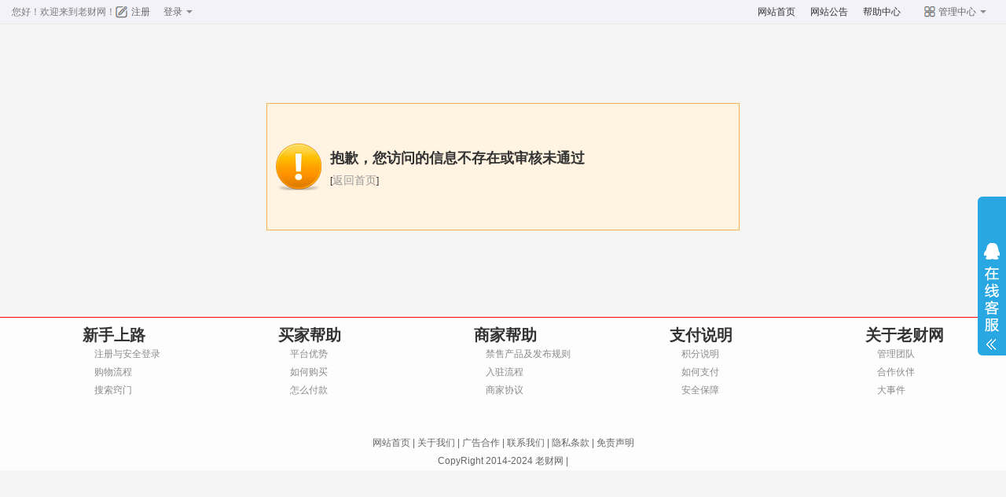

--- FILE ---
content_type: text/html; charset=utf-8
request_url: https://www.928ym.com/success/?str=admin=5
body_size: 2606
content:
<!DOCTYPE html PUBLIC "-//W3C//DTD XHTML 1.0 Transitional//EN" "http://www.w3.org/TR/xhtml1/DTD/xhtml1-transitional.dtd">
<html xmlns="http://www.w3.org/1999/xhtml">
<head>
<meta http-equiv="x-ua-compatible" content="ie=7" />
<meta http-equiv="Content-Type" content="text/html; charset=utf-8" />
<meta name="keywords" content="系统提示">
<title>系统提示</title>

<link href="../css/basic.css?t=0299631001768968087" rel="stylesheet" type="text/css" />
<link href="/static//css/basic.css?v=1" rel="stylesheet" type="text/css" />
<script language="javascript" src="../js/global.js?t=0299631001768968087"></script>
<script language="javascript" src="../static//js/jquery.min.js"></script>
<script language="javascript" src="../static//js/common.js"></script>
<script language="javascript">
</script>
</head>
<body>
<!--头部-->
<div class="bfb bfbtop">
<div class="yjcode">
 <div class="huany">您好！欢迎来到<a href="https://www.928ym.com/">老财网</a>！</div>
 
 <div class="nologin" id="notlogin">
  <a href="https://www.928ym.com/member/reg.html" class="topreg">注册</a>
  <div class="toplogin">
   <a class="a1" onclick='layer.login()' ><span>登录</span><img src="../homeimg/uoImg/jian.png" /></a>
   <div class="loginxl">
    <a href="javascript:void(0)" class="zh" onclick='layer.login()' >账号登录</a>
    <a class="qq" onclick='login_qq()'>QQ登录</a>

   </div>
  </div>
 </div>
 
 <div class="yeslogin" id="yeslogin" style="display:none;">
  <a href="https://www.928ym.com/member/" class="topuid"><span id="yesuid"></span><img class="img1" src="../homeimg/uoImg/jian.png" /></a>
  <div class="yesxl">
   <ul class="u1">
   <li class="l1"><a href="https://www.928ym.com/member/"><img src="" id="topusertx" onerror="this.src='/file/tx/none.jpg'" /></a></li>
   <li class="l2">ID：<span id="topuserid"></span><br>余额：<span class="feng" id="topusermoney">0.00</span>元<br>积分：<span class="green" id="topuserjf">0</span>积分</li>
   <li class="l3"><a href="https://www.928ym.com/member/onpay.html" class="a1">充值</a><a class="a2" onclick='sign()'>签到</a></li>
   </ul>
   <div class="yeskj">
    <span><a href="https://www.928ym.com/member/tx.html" class="a1">提现</a></span>
    <span><a href="https://www.928ym.com/member/safe_pass.html" class="a2">密码</a></span>
    <span><a href="https://www.928ym.com/member/bindlist.html" class="a3">认证</a></span>
    <span><a href="https://www.928ym.com/member/fav_codes.html" class="a4">收藏</a></span>
   </div>
   <a href="https://www.928ym.com/member/un.php" class="un">退出登录</a>
  </div>
 </div>
 
 <div class="topright">
  <div class="dmenu">
   <a href="https://www.928ym.com/">网站首页</a>
   <a href="https://www.928ym.com/help/gglist.php">网站公告</a>
   <a href="https://www.928ym.com/help/">帮助中心</a>
  </div>
  <div class="rightxl">
   <a href="https://www.928ym.com/member/" class="gl"><span>管理中心</span><img src="../homeimg/uoImg/jian.png" /></a>
   <ul class="u1">
   <li class="l1">
    <span class="cap">财务管理</span>
    <a href="https://www.928ym.com/member/onpay.html">在线充值</a>
    <a href="https://www.928ym.com/member/tx.html">快速提现</a>
    <a href="https://www.928ym.com/member/txlog.html">提现历史</a>
    <a href="https://www.928ym.com/member/paylog.html">财务明细</a>
    <a href="https://www.928ym.com/member/jflog.html">积分明细</a>
   </li>
   <li class="l2">
    <span class="cap">我是买家</span>
    <a href="https://www.928ym.com/member/car.html">购物车</a>
    <a href="javascript:;" data_type="buy" id="released">发布需求</a>
    <a href="https://www.928ym.com/member/buy_list.html">需求管理</a>
    <a href="https://www.928ym.com/member/order_buy_list.html">买入订单</a>
    <a href="https://www.928ym.com/member/deal_custom_add_0.html">建立自助交易</a>
   </li>
   <li class="l3">
    <span class="cap">我是卖家</span>
    <a href="javascript:;" data_type="sale" id="released" lgu="code|web|domain|">发布出售</a>
    <a href="https://www.928ym.com/member/sell_list.html">商品管理</a>
    <a href="https://www.928ym.com/member/order_sell_list.html">售出订单</a>
    <a href="https://www.928ym.com/member/deal_custom_add_0.html">建立自助交易</a>
    <a href="https://www.928ym.com/member/shop_setup.html">店铺管理</a>
   </li>
   <li class="l4">
    <span class="cap">帮助咨询</span>
    <a href="https://www.928ym.com/help/">帮助中心</a>
    <a href="https://www.928ym.com/prompt/suggest.html">投诉建议</a>
    <a href="https://www.928ym.com/help/aboutview4.html">联系客服</a>
    <a href="https://www.928ym.com/help/aboutview2.html">关于我们</a>
   </li>
   <li class="l5">
    <span class="cap">用户管理</span>
    <a href="https://www.928ym.com/member/info.html">基本资料</a>
    <a href="https://www.928ym.com/member/bindlist.html">认证中心</a>
    <a href="https://www.928ym.com/member/fav_codes.html">我的收藏</a>
   </li>
   <li class="l6">
    <span class="cap">账户安全</span>
    <a href="https://www.928ym.com/member/safe_pass.html">修改密码</a>
    <a href="https://www.928ym.com/member/safe_aqm.html">安全码修改</a>
    <a href="https://www.928ym.com/member/lglog.html">登录记录</a>
    <a href="https://www.928ym.com/member/un.php">安全退出</a>
   </li>
   </ul>
  </div>
 </div>
 
</div>
</div>

<span id="webhttp" style="display:none">https://www.928ym.com/</span>
<script language="javascript">
userCheckses();
</script>
<!--头部-->

 <div class="sucmain way">
 <div class="left">
	<span class='way'></span>
 </div>
 <div class="right">
<strong>抱歉，您访问的信息不存在或审核未通过</strong><br>
[<a href=https://www.928ym.com/>返回首页</a>] 
 </div>

 </div>

<div class="bfb bfbbot">
<div class="yjcode">
 <div class="bottom">
 <ul class="u1">
  <li>
 <span class="fontyh"><a href="https://www.928ym.com/help/search_j7v.html">新手上路</a></span>
  <a href="https://www.928ym.com/help/search_j7v_k10v.html" class="a1">注册与安全登录</a><br>
  <a href="https://www.928ym.com/help/search_j7v_k30v.html" class="a1">购物流程</a><br>
  <a href="https://www.928ym.com/help/view15.html" class="a1">搜索窍门</a><br>
  </li>
  <li>
 <span class="fontyh"><a href="https://www.928ym.com/help/search_j1v.html">买家帮助</a></span>
  <a href="https://www.928ym.com/help/search_j1v_k26v.html" class="a1">平台优势</a><br>
  <a href="https://www.928ym.com/help/search_j1v_k2v.html" class="a1">如何购买</a><br>
  <a href="https://www.928ym.com/help/view23.html" class="a1">怎么付款</a><br>
  </li>
  <li>
 <span class="fontyh"><a href="https://www.928ym.com/help/search_j3v.html">商家帮助</a></span>
  <a href="https://www.928ym.com/help/search_j3v_k21v.html" class="a1">禁售产品及发布规则</a><br>
  <a href="https://www.928ym.com/help/view29.html" class="a1">入驻流程</a><br>
  <a href="https://www.928ym.com/help/search_j3v_k23v.html" class="a1">商家协议</a><br>
  </li>
  <li>
 <span class="fontyh"><a href="https://www.928ym.com/help/search_j5v.html">支付说明</a></span>
  <a href="https://www.928ym.com/help/search_j5v_k6v.html" class="a1">积分说明</a><br>
  <a href="https://www.928ym.com/help/view50.html" class="a1">如何支付</a><br>
  <a href="https://www.928ym.com/help/search_j5v_k18v.html" class="a1">安全保障</a><br>
  </li>
  <li>
 <span class="fontyh"><a href="https://www.928ym.com/help/search_j8v.html">关于老财网</a></span>
  <a href="https://www.928ym.com/help/view54.html" class="a1">管理团队</a><br>
  <a href="https://www.928ym.com/help/view55.html" class="a1">合作伙伴</a><br>
  <a href="https://www.928ym.com/help/search_j8v_k14v.html" class="a1">大事件</a><br>
  </li>
  </ul>
 <div class="ad"></div>
 <div class="bq">
 <a href="https://www.928ym.com/">网站首页</a> | 
 <a href="https://www.928ym.com/help/aboutview2.html">关于我们</a> | 
 <a href="https://www.928ym.com/help/aboutview3.html">广告合作</a> | 
 <a href="https://www.928ym.com/help/aboutview4.html">联系我们</a> | 
 <a href="https://www.928ym.com/help/aboutview5.html">隐私条款</a> | 
 <a href="https://www.928ym.com/help/aboutview6.html">免责声明</a><br>
 CopyRight 2014-2024 老财网 | <a href="https://beian.miit.gov.cn" target="_blank"></a><br> </div>
 </div>
 
</div>
</div>

<!--***********右侧浮动开始*************-->
<div id="floatTools" class="rides-cs" style="display:;">
  <div class="floatL">
  	<a style="display:block" id="aFloatTools_Show" class="btnOpen" title="查看在线客服" style="top:20px" href="javascript:void(0);">展开</a>
  	<a style="display:none" id="aFloatTools_Hide" class="btnCtn" title="关闭在线客服" style="top:20px" href="javascript:void(0);">收缩</a>
  </div>
  <div id="divFloatToolsView" class="floatR" style="display: none;width: 140px;">
    <div class="cn">
      <h3 class="titZx">在线客服</h3>
      <ul>
                <li><span>网站客服</span> <a target="_blank" href="http://wpa.qq.com/msgrd?v=3&uin=249294043&site=https://www.928ym.com/&menu=yes"><img border="0" src="https://www.928ym.com/homeimg/uoImg/online.png" alt="点击这里给我发消息" title="点击这里给我发消息"/></a> </li>
                     <div class="div_clear"></div>
        </li>
        <li style="border:none;"><span>电话：18075687652</span> </li>
      </ul>
    </div>
  </div>
</div>
<script language="javascript">
	$(function(){
		$("#aFloatTools_Show").click(function(){
			$('#divFloatToolsView').animate({width:'show',opacity:'show'},100,function(){$('#divFloatToolsView').show();});
			$('#aFloatTools_Show').hide();
			$('#aFloatTools_Hide').show();				
		});
		$("#aFloatTools_Hide").click(function(){
			$('#divFloatToolsView').animate({width:'hide', opacity:'hide'},100,function(){$('#divFloatToolsView').hide();});
			$('#aFloatTools_Show').show();
			$('#aFloatTools_Hide').hide();	
		});
	});
</script>

</body>
</html>

--- FILE ---
content_type: text/css
request_url: https://www.928ym.com/css/basic.css?t=0299631001768968087
body_size: 3095
content:
@charset "utf-8";
/*全站主题颜色 同一系列，从深到浅*/
.g_ac0{color:#333;}
.g_ac0_h{color:#CD5403;}
.g_ac0:hover{color:#CD5403;}
.g_ac1{color:#333;}
.g_ac1_h{color:#FF6600;}
.g_ac1:hover{color:#FF6600;}
.g_ac2{color:#FF6600;}
.g_ac2_h{color:#FF6600;}
.g_ac2:hover{color:#FF5D56;}
.g_ac3{color:#2255DD;}
.g_ac3_h{color:#FF6600;}
.g_ac3:hover{color:#FF5D56;}

.g_ac98_h{color:#FF5D56;} /*过渡色，通用色*/
.g_ac98:hover{color:#FF5D56;} /*过渡色，通用色*/
.g_ac99_h{color:#B90505;} /*过渡色，通用色*/
.g_ac99:hover{color:#B90505;} /*过渡色，通用色*/

.g_bc0{border-color:#ccc;}
.g_bc0_h{border-color:#FF6600;}
.g_bc0:hover{border-color:#FF6600;}

.g_bg0{background-color:#CD5403;color:#fff;}
.g_bg1{background-color:#FF6600;color:#fff;}
/*全站主题色结束*/

/*头部*/
/*头部*/
.bfbtop{background-color:#f2f2f8;border-bottom:#ececec solid 1px;height:30px;}
.bfbtop .huany{float:left;color:#7c7c7c;line-height:30px;}
.bfbtop .huany a{color:#7c7c7c;}
.bfbtop .nologin{float:left;margin-left: 0px;}
.bfbtop .nologin .topreg{float:left;height:30px;line-height:30px;background:url(../homeimg/uoImg/1.png) left center no-repeat;padding-left: 20px;color:#666666;}
.bfbtop .nologin .topreg:hover{background:url(../homeimg/uoImg/1a.png) left center no-repeat;color:#ff6600;}
.bfbtop .nologin .toplogin{float:left;margin-left:7px;width:55px;}
.bfbtop .nologin .toplogin .a1{float:left;margin-left:10px;}
.bfbtop .nologin .toplogin .a1 span{float:left;height:30px;line-height:30px;color:#666666;}
.bfbtop .nologin .toplogin .a1 img{float:left;margin-top:13px;margin-left:5px;-webkit-transition: -webkit-transform 0.2s ease-out;-moz-transition: -moz-transform 0.2s ease-out;    transition: transform 0.2s ease-out;}
.bfbtop .nologin .toplogin .a1 span:hover{color:#ff6600;}
.bfbtop .nologin .toplogin .loginxl{float:left;clear:both;padding:10px 5px 10px 5px;width:80px;background-color:#fff;position:relative;z-index:9;display:none;box-shadow:6px 6px 10px rgba(0,0,0,0.1);}
.bfbtop .nologin .toplogin .loginxl a{float:left;height:37px;line-height:37px;padding-left:25px;color:#666;}
.bfbtop .nologin .toplogin .loginxl .zh{background:url(../homeimg/uoImg/zh.png) left center no-repeat;}
.bfbtop .nologin .toplogin .loginxl .qq{background:url(../homeimg/uoImg/qq.png) left center no-repeat;}
.bfbtop .nologin .toplogin .loginxl .wx{background:url(../homeimg/uoImg/wx.png) left center no-repeat;}
.bfbtop .nologin .toplogin .loginxl .dx{background:url(../homeimg/uoImg/dx.png) left center no-repeat;}
.bfbtop .nologin .toplogin .loginxl a:hover{color:#000;}
.bfbtop .nologin .toplogin:hover{background-color:#fff;}
.bfbtop .nologin .toplogin:hover .loginxl{display:block;}
.bfbtop .nologin .toplogin:hover img{-webkit-transform: rotate(180deg);-moz-transform: rotate(180deg);transform: rotate(180deg);}
.bfbtop .yeslogin{float:left;margin-left:0px;text-align:left;}
.bfbtop .yeslogin .topuid{float:left;padding-left:5px;padding-right:10px;}
.bfbtop .yeslogin .topuid span{float:left;height:30px;line-height:30px;color:#666666;}
.bfbtop .yeslogin .topuid img{float:left;margin-top:13px;margin-left:5px;-webkit-transition: -webkit-transform 0.2s ease-out;-moz-transition: -moz-transform 0.2s ease-out;    transition: transform 0.2s ease-out;}
.bfbtop .yeslogin .topuid span:hover{color:#ff6600;}
.bfbtop .yeslogin .yesxl{float:left;clear:both;box-shadow:6px 6px 10px rgba(0,0,0,0.1);width:270px;height: 0px;position:relative;z-index: 999;background-color:#fff;display:none;}
.bfbtop .yeslogin .yesxl .u1{float:left;/* margin:0 10px 0 10px; */width: 270px;height:90px;background-color: #fff;border-bottom:#eeeeee solid 1px;}
.bfbtop .yeslogin .yesxl .u1 li{float:left;}
.bfbtop .yeslogin .yesxl .u1 .l1{width:64px;margin-top:13px;}
.bfbtop .yeslogin .yesxl .u1 .l1 img{width:60px;height:60px;padding:1px;border:#f3f3f3 solid 1px;border-radius:60px;}
.bfbtop .yeslogin .yesxl .u1 .l2{margin:8px 0 0 10px;width:130px;color:#7c7c7c;line-height:24px;}
.bfbtop .yeslogin .yesxl .u1 .l3{width:43px;}
.bfbtop .yeslogin .yesxl .u1 .l3 a{float:left;width:41px;height:18px;line-height:18px;text-align:center;}
.bfbtop .yeslogin .yesxl .u1 .l3 .a1{color:#ff8432;border:#fdbfa0 solid 1px;background-color:#fff8f1;margin-top:23px;}
.bfbtop .yeslogin .yesxl .u1 .l3 .a1:hover{background-color:#fef0e3;}
.bfbtop .yeslogin .yesxl .u1 .l3 .a2{color:#2789ed;border:#a7cbec solid 1px;background-color:#f1f8ff;margin-top:4px;}
.bfbtop .yeslogin .yesxl .u1 .l3 .a2:hover{background-color:#f1f8ff;}
.bfbtop .yeslogin .yesxl .yeskj{float:left;height:68px;background-color: #fff;border-bottom:#dddddd solid 1px;width:100%;}
.bfbtop .yeslogin .yesxl .yeskj span{float:left;width:66px;height:68px;}
.bfbtop .yeslogin .yesxl .yeskj span a{float:left;width:28px;margin:12px 0 0 19px;color:#888;text-align:center;padding-top:29px;}
.bfbtop .yeslogin .yesxl .yeskj span .a1{background:url(../homeimg/uoImg/t1.png) center top no-repeat;}
.bfbtop .yeslogin .yesxl .yeskj span .a2{background:url(../homeimg/uoImg/t2.png) center top no-repeat;}
.bfbtop .yeslogin .yesxl .yeskj span .a3{background:url(../homeimg/uoImg/t3.png) center top no-repeat;}
.bfbtop .yeslogin .yesxl .yeskj span .a4{background:url(../homeimg/uoImg/t4.png) center top no-repeat;}
.bfbtop .yeslogin .yesxl .yeskj span a:hover{color:#ff6600;}
.bfbtop .yeslogin .yesxl .yeskj span .a1:hover{background:url(../homeimg/uoImg/t1h.png) center top no-repeat;}
.bfbtop .yeslogin .yesxl .yeskj span .a2:hover{background:url(../homeimg/uoImg/t2h.png) center top no-repeat;}
.bfbtop .yeslogin .yesxl .yeskj span .a3:hover{background:url(../homeimg/uoImg/t3h.png) center top no-repeat;}
.bfbtop .yeslogin .yesxl .yeskj span .a4:hover{background:url(../homeimg/uoImg/t4h.png) center top no-repeat;}
.bfbtop .yeslogin .yesxl .un{float:left;font-size:14px;height:38px;line-height:38px;background:url(../homeimg/uoImg/un1.png) no-repeat;padding-left:90px;background-position:156px 13px;background-color:#f5f5f5;width:180px;font-weight:700;color:#666;}
.bfbtop .yeslogin .yesxl .un:hover{background:url(../homeimg/uoImg/un2.png) no-repeat;background-position:156px 13px;background-color:#f5f5f5;color:#ff6600;}
.bfbtop .yeslogin:hover .img1{-webkit-transform: rotate(180deg);-moz-transform: rotate(180deg);transform: rotate(180deg);}
.bfbtop .yeslogin:hover .topuid{background-color:#fff;}
.bfbtop .yeslogin:hover .yesxl{display:block;}
.bfbtop .topright{float:right;text-align:left;}
.bfbtop .topright .dmenu{float:left;line-height:30px;}
.bfbtop .topright .dmenu a{float:left;margin-right:19px;}
.bfbtop .topright .dmenu a:hover{color:#ff6600;}
.bfbtop .topright .rightxl{float:right;width:100px;height:30px;}
.bfbtop .topright .rightxl .gl{float:left;background:url(../homeimg/uoImg/gl.png) no-repeat;background-position:11px 8px;padding-left:29px;height:30px;line-height:30px;width:71px;}
.bfbtop .topright .rightxl .gl:hover{background:url(../homeimg/uoImg/gl1.png) no-repeat;background-position:11px 8px;}
.bfbtop .topright .rightxl .gl span{float:left;color:#666;}
.bfbtop .topright .rightxl .gl:hover span{color:#ff6600;}
.bfbtop .topright .rightxl .gl img{float:left;margin-top:13px;margin-left:5px;-webkit-transition: -webkit-transform 0.2s ease-out;-moz-transition: -moz-transform 0.2s ease-out;    transition: transform 0.2s ease-out;}
.bfbtop .topright .rightxl:hover .gl{background-color:#fff;}
.bfbtop .topright .rightxl:hover img{-webkit-transform: rotate(180deg);-moz-transform: rotate(180deg);transform: rotate(180deg);}
.bfbtop .topright .rightxl .u1{float:left;position:relative;width:384px;z-index:999;background-color:#fff;padding:0 20px 20px 5px;margin-left:-409px;margin-top:30px;box-shadow:6px 6px 10px rgba(0,0,0,0.1);display:none;}
.bfbtop .topright .rightxl .u1 li{float:left;margin:22px 0 0 15px;width:113px;}
.bfbtop .topright .rightxl .u1 li .cap{float:left;clear:both;font-weight:700;color:#ff6600;font-size:14px;}
.bfbtop .topright .rightxl .u1 li a{float:left;clear:both;width:100%;border-bottom:#ededed dotted 1px;height:28px;line-height:28px;font-size:13px;}
.bfbtop .topright .rightxl .u1 li a:hover{color:#ff6600;}
.bfbtop .topright .rightxl .u1 .l1{}
.bfbtop .topright .rightxl:hover .u1{display:block;}



.bfbtop1{float:left;width:100%;background:url(../img/top1bg.gif) left bottom repeat-x;background-color: #fff;}
.bfbtop1 .top1{float:left;width:1250px;text-align:left;}
.bfbtop1 .top1 .logo{float:left;width:430px;padding:20px 0;}
.bfbtop1 .top1 .u1{float:left;border:#ff8400 solid 1px;width:466px;height:40px;margin:32px 0 0 0;}
.bfbtop1 .top1 .u1 li{float:left;}
.bfbtop1 .top1 .u1 .l1{width:60px;height:40px;border-right:#ff8400 solid 1px;background-color:#F9F9F9;font-size:14px;}
.bfbtop1 .top1 .u1 .l1 #searchtype{float: left;margin-left: 10px;height: 36px;line-height: 36px;background-position:45px 18px;cursor:pointer;}
.bfbtop1 .top1 .u1 .l1 .topnwd span{float:left;margin-left:10px;height:36px;line-height:36px;}
.bfbtop1 .top1 .u1 .l1 .topnwd img{float:left;margin-top:16px;margin-left:6px;-webkit-transition: -webkit-transform 0.2s ease-out;-moz-transition: -moz-transform 0.2s ease-out;    transition: transform 0.2s ease-out;}
.bfbtop1 .top1 .u1 .l1 #st{float:left;width:60px;border:#ff8400 solid 1px;border-left-width:1px;border-top:0;background-color:#fff;position:absolute;z-index:100;margin:40px 0 0 -1px;}
.bfbtop1 .top1 .u1 .l1 #st a{float:left;width:53px;height:22px;padding:8px 0 0 7px;}
.bfbtop1 .top1 .u1 .l1 #st a:hover{background-color:#F8F8F8;text-decoration:none;}
.bfbtop1 .top1 .u1 .l1:hover img{-webkit-transform: rotate(180deg);-moz-transform: rotate(180deg);transform: rotate(180deg);}
.bfbtop1 .top1 .u1 .l2{width:365px;}
.bfbtop1 .top1 .u1 .l2 input{float:left;width:365px;height:27px;border:0;padding:13px 0 0 5px;font-size:14px;}
@media screen and (-webkit-min-device-pixel-ratio:0) {
.bfbtop1 .top1 .u1 .l2 input{width:365px;height:40px;padding-top:0;}
}
.bfbtop1 .top1 .u1 .l3{width:40px;}
.bfbtop1 .top1 .u1 .l3 input{float:left;border:0;cursor:pointer;color:#fff;width:100%;height: 41px;font-size:14px;background-color: #f63;}

.bfbtop1 .top1 .resou {float: left; width: 466px;margin:-10px 0 0 0;}
.bfbtop1 .top1 .resou .d1{float:left;width:466px;margin:10px 0 0 0;color:#999;}
.bfbtop1 .top1 .resou .d1 a{color:#999;}
.bfbtop1 .top1 .resou .d1 a:hover{color:#3C7BE6;}
.bfbtop1 .top1 .topsad{float:right;width:250px;margin:19px 0 0 0;}
.bfbtop1 .top1 .he{float:left;width:1250px;}
.bfbtop1 .top1 .menu{float:left;width:1250px;height:42px;}
.bfbtop1 .top1 .menu .m1{float:left;width:200px;}
.bfbtop1 .top1 .menu .m1 .t{float:left;width:200px;}
.bfbtop1 .top1 .menu .m1 .menun{float:left;width:200px;text-align:left;height:293px;position:relative;z-index:100;background-color:#fff;}
.bfbtop1 .top1 .menu .m1 .menun .menu1{float:left;border-left:#ddd solid 1px;border-top:#fff solid 1px;border-right:#ddd solid 1px;border-bottom:#E7E7E7 solid 1px;height:67px;width:198px;}
.bfbtop1 .top1 .menu .m1 .menun .menu1 .lu1{float:left;width:198px;height:67px;}
.bfbtop1 .top1 .menu .m1 .menun .menu1 .lu1 li{float:left;}
.bfbtop1 .top1 .menu .m1 .menun .menu1 .lu1 .l1{padding:15px 0 0 38px;width:160px;font-size:15px;color:#666;font-weight:700;}
.bfbtop1 .top1 .menu .m1 .menun .menu1 .lu1 .l2{padding:6px 0 0 38px;color:#666;}
.bfbtop1 .top1 .menu .m1 .menun .menu1 .lm1{background:url(../img/leftm1.png) no-repeat;background-position:10px 15px;}
.bfbtop1 .top1 .menu .m1 .menun .menu1 .lm2{background:url(../img/leftm2.png) no-repeat;background-position:10px 15px;}
.bfbtop1 .top1 .menu .m1 .menun .menu1 .lm3{background:url(../img/leftm3.png) no-repeat;background-position:10px 15px;}
.bfbtop1 .top1 .menu .m1 .menun .menu1 .lm4{background:url(../img/leftm4.png) no-repeat;background-position:10px 15px;}
.bfbtop1 .top1 .menu .m1 .menun .menu2{border:#ff6600 solid 1px;background-color:#fafafa;}
.bfbtop1 .top1 .menu .m1 .menun .menu2 .rx{float:left;position:relative;height:67px;border-left:#fafafa solid 1px;z-index:101;margin:-67px 0 0 198px;}
.bfbtop1 .top1 .menu .m1 .menun .rmenu{float:left;text-align:left;background-color:#fff;position:relative;border:#ff6600 solid 1px;border-top:0;width:671px;margin:0 0 0 198px;min-height:281px;padding:0 10px 10px 10px;background-color:#FAFAFA;}
.bfbtop1 .top1 .menu .m1 .menun .rmenu .cap{float:left;height:25px;background:url(../img/rmenu.gif) left top repeat-x;width:671px;margin:10px 0 0 0;}
.bfbtop1 .top1 .menu .m1 .menun .rmenu .cap strong{width:76px;float:left;color:#fff;text-align:center;padding:3px 0 0 0;font-size:14px;height:22px;background-color:#F5904C;margin:0 0 0 297px;}
.bfbtop1 .top1 .menu .m1 .menun .rmenu .cap1{background:url(../img/rmenu1.gif) left top repeat-x;}
.bfbtop1 .top1 .menu .m1 .menun .rmenu .cap1 strong{background-color:#666;}
.bfbtop1 .top1 .menu .m1 .menun .rmenu1{margin-top:-68px;}
.bfbtop1 .top1 .menu .m1 .menun .rmenu2{margin-top:-137px;}
.bfbtop1 .top1 .menu .m1 .menun .rmenu3{margin-top:-206px;}
.bfbtop1 .top1 .menu .m1 .menun .rmenu4{margin-top:-275px;}
.bfbtop1 .top1 .menu .m1 .menun .rmenu .ru1{float:left;width:671px;border-bottom:#F3F3F3 solid 1px;padding:5px 0;}
.bfbtop1 .top1 .menu .m1 .menun .rmenu .ru1 li{float:left;}
.bfbtop1 .top1 .menu .m1 .menun .rmenu .ru1 .l1{width:72px;height:27px;}
.bfbtop1 .top1 .menu .m1 .menun .rmenu .ru1 .l1 a{float:left;width:70px;height:21px;color:#FF6600;border:#ff6600 solid 1px;text-align:center;padding:4px 0 0 0;font-weight:700;}
.bfbtop1 .top1 .menu .m1 .menun .rmenu .ru1 .l2{width:599px;line-height:normal;white-space:nowrap;text-overflow:ellipsis;}
.bfbtop1 .top1 .menu .m1 .menun .rmenu .ru1 .l2 a{float:left;padding:4px 10px 0 10px;height:21px;color:#666666;margin:0 0 0 10px;}
.bfbtop1 .top1 .menu .m1 .menun .rmenu .ru1 .l2 a:hover{color:#fff;text-decoration:none;background-color:#666666;}
.bfbtop1 .top1 .menu .m1 .menun .rmenu .ru11 .l1 a{color:#666666;border:#666666 solid 1px;text-align:center;padding:4px 0 0 0;font-weight:700;}
.bfbtop1 .top1 .menu .m1 .menun .rmenu .ru2{float:left;width:671px;margin:10px 0 0 0;}
.bfbtop1 .top1 .menu .m1 .menun .rmenu .ru2 li{float:left;}
.bfbtop1 .top1 .menu .m1 .menun .rmenu .ru2 .l1{width:167px;height:45px;line-height:22px;}
.bfbtop1 .top1 .menu .m1 .menun .rmenu .ru2 .l1 img{margin-right:7px;border-radius:45px;}
.bfbtop1 .top1 .menu .m1 .menun .rmenu .ru2 .l1 a:hover{color:#000;text-decoration:none;}
.bfbtop1 .top1 .menu .m2{float:left;width:1250px;padding:0 0 0 0px;}
.bfbtop1 .top1 .menu .m2 a{float:left;color:#fff;font-size:16px;padding:11px 20px 0 20px;height:30px;}
.bfbtop1 .top1 .menu .m2 a:hover{background-color:#CD5403;text-decoration:none;}
.bfbtop1 .top1 .menu .m2 .out{background-color: #e95a00;text-decoration: none;}
.bfbtop1 .top1 .menu .m2 .right{float: right;}

.bfbbot{border-top:#E2E2E2 solid 1px;margin:10px 0 0 0;}
.bfbbot .bottom{float:left;width:1250px;text-align:left;}
.bfbbot .bottom .u1{float:left;/* background:url(../img/bottom.gif) left top no-repeat; */width:1250px;height:140px;}
.bfbbot .bottom .u1 li{float:left;width: 159px;padding: 11px 0 0 90px;line-height:23px;}
.bfbbot .bottom .u1 li span{float:left;width: 150px;font-size: 20px;font-weight:700;height: 24px;}
.bfbbot .bottom .u1 li .a1{color:#8a8a8a;padding: 0 0 0 15px;}
.bfbbot .bottom .ad{width:1250px;}
.bfbbot .bottom .bq{float:left;width:1250px;color:#666;text-align:center;line-height:23px;padding:8px 0 0 0;}
.bfbbot .bottom .bq a{color:#666;}

/*客服*/
.rides-cs {  font-size: 12px; background:#29a7e2; position: fixed; top: 250px; right: 0px; _position: absolute; z-index: 1500; border-radius:6px 0px 0 6px;}
.rides-cs a { color: #00A0E9;}
.rides-cs a:hover { color: #ff8100; text-decoration: none;}
.rides-cs .floatL { width: 36px; float:left; position: relative; z-index:1;margin-top: 21px;height: 181px;}
.rides-cs .floatL a { font-size:0; text-indent: -999em; display: block;}
.rides-cs .floatR { width: 130px; float: left; padding: 5px; overflow:hidden;}
.rides-cs .floatR .cn {background:#F7F7F7; border-radius:6px;margin-top:4px;}
.rides-cs .cn .titZx{ font-size: 14px; color: #333;font-weight:600; line-height:24px;padding:5px;text-align:center;}
.rides-cs .cn ul {padding:0px;}
.rides-cs .cn ul li { line-height: 38px; height:38px;border-bottom: solid 1px #E6E4E4;overflow: hidden;text-align:center;}
.rides-cs .cn ul li span { color: #777;}
.rides-cs .cn ul li a{color: #777;}
.rides-cs .cn ul li img { vertical-align: middle;}
.rides-cs .btnOpen, .rides-cs .btnCtn {  position: relative; z-index:9; top:25px; left: 0;  background-image: url(../homeimg/shopnc.png); background-repeat: no-repeat; display:block;  height: 146px; padding: 8px;}
.rides-cs .btnOpen { background-position: -410px 0;}
.rides-cs .btnCtn { background-position: -450px 0;}
.rides-cs ul li.top { border-bottom: solid #ACE5F9 1px;}
.rides-cs ul li.bot { border-bottom: none;}




















--- FILE ---
content_type: text/css
request_url: https://www.928ym.com/static//css/basic.css?v=1
body_size: 9701
content:
html{overflow-x:hidden;overflow-y:scroll;*background-image:url(about:blank);*background-attachment:fixed;}

body{color:#333;font:12px/1.4 '\5FAE\8F6F\96C5\9ED1',microsoft yahei,"",Arial,sans-serif;background:#f5f5f5;}
*{margin:0 auto;}
.inprmb,.rank_shop i,
.c_g_but a,
.c_g_ser span,
.tdel,.list_tab .l4,
.slist
.info2 i,
.i2 .l4 a,
.rank em,
.reply input,
.reply .u1 span,
.d_g_menu .post,
.d_g_menu .replay,
.tuan .zk,.tuan .go,

.tab-hd span.active,
.iu_reg,.iu_login,

.c_s_name .tx,
.tit .bz,
.scroltit small,
.footer-gt dl dt,
.login_qq,
.login_alipay,
#searchtype,.search i,
.c_g_ihd .sc,
.c_g_ihd .fx,
.c_s_info a,
.nature span,
.api_login a,
.reg_left ul div,
.login_right ul span,
.rl_top span,.reg_btn,
.login_btn,.sms_start ul span,
.outsideb,.quick_links i,.empty i{background:url(/static/img/focus.png) no-repeat;}
ul{list-style-type:none;margin:0;padding:0;}
li{list-style-type:none;}
a{color:#333;text-decoration:none;cursor:pointer;}
cite,em,i{font-style:normal;}
.bds_qzone{float: left;font-size: 12px;padding-left: 17px;line-height: 16px;height: 16px;background-image: url(../img/share/icons_0_16.png?v=91362611.png);background-repeat: no-repeat;cursor: pointer;margin: 6px 6px 6px 0;}
.iconfont{font-family:iconfont;font-size:16px;-webkit-font-smoothing:antialiased;-webkit-text-stroke-width:.2px}
.feng{color:#ff6600;}
.hui{color:#666;}
.gray{color:#999}
.red{color:red}
.blue{color:#00f}
.orange{color:#f60}
.green{color:#3a933a}
.yellow{color:orange}
.black{color:#000}
.white{color:#fff}
.left{float:left;}
.right{float:right;}
.fd{float:left;}
.fd .anone{text-decoration:none;}
img{border:0;padding:0;}
input{background:url(0) no-repeat;}
.clear{clear:both}
.ad{text-align:right;overflow: hidden;margin-top:7px;width:1000px;}
.ad img{border:#d0d0d0 solid 1px;}
.ad #idc{margin-left:6px;}
.ad1{text-align:center;}
.ad2{text-align:center;overflow:hidden;border:#d9d9d9 solid 1px;margin-top:5px;width:998px;height:60px;}
.ad3{text-align:right;margin-bottom:6px;border:#eee solid 1px;height:40px;clear:both;}
.ad3 img{margin:0 0 0 5px;}
.ad4{float:left;overflow: hidden;margin-top:5px;width:752px;}
.ad4 img{border:#d0d0d0 solid 1px;}
.ad4 #idc{margin-left:6px;}
.ad210{float:left;overflow: hidden;margin:10px 0 0 0;width:210px;height:210px;border:#AAD0E7 solid 1px;}
.header{min-width:1250px;background:#fff;}
.main{width:1250px;}


@font-face{font-family: 'iconfont';src: url('//at.alicdn.com/t/font_1476648586_0460546.eot');/* IE9*/src: url('//at.alicdn.com/t/font_1476648586_0460546.eot?#iefix') format('embedded-opentype'),
/* IE6-IE8*/url('//at.alicdn.com/t/font_1476648586_0460546.woff') format('woff'),
/* chrome��firefox*/url('//at.alicdn.com/t/font_1476648586_0460546.ttf') format('truetype'),
/* chrome��firefox��opera��Safari, Android, iOS 4.2+*/url('//at.alicdn.com/t/font_1476648586_0460546.svg#iconfont') format('svg');/* iOS 4.1-*/}
.iconfont{font-family:iconfont;font-size:16px;-webkit-font-smoothing:antialiased;-webkit-text-stroke-width:.2px}
a#qq{background-position: 0 0;}
a#baidu{background-position:0 -54px;}
a#sina{background-position:0 -84px;}
a#wechat{background-position:0 -218px;}
.toplink{float:right;text-align:center}
.toplink a{background-position:-324px -78px;padding-left:13px;}
.toplink .cart{padding-left:18px;width:62px;background-position:-382px 2px;}
.toplink .cz{color:#ff0000}
.toplink .tx{color:#008000}



.nav{height: 40px;border-bottom: #75a5ed solid 0px;font-family: "΢���ź�", Arial, "����";line-height: 38px;font-size: 16px;position:relative;z-index:0;}
.nav i{font-style:normal;}
.nav .navlist{margin:0 auto;height:40px;line-height:40px;position: relative;}
.nav #mnav a{float:left;text-align:center;width:100px;display: inline-block;background: #fff url(/static/images/common/icon2015.png) no-repeat 0 -67px;}
.nav #mnav a.first{background-image:none!important;width:100px}
.nav #mnav a:hover,.navlist a.cur,.navlist a.mcur{border-bottom:#75a5ed solid 3px;border-top:#fff solid 1px;color:#75a5ed;position:relative;margin-top:-3px;top:3px;}
.nav #mnav .toggle_center{float:right;position:relative;}
.outsideb{top:8px;height:18px;width:18px;background-position:-268px -174px;position: absolute;}
.nav .toggle_pop{text-align:left;border:#4280dc solid 2px;width: 300px;z-index:99;overflow: visible;text-shadow:none;position: absolute;right:0;top:40px;background:#FFF;line-height:21px;font-size:12px;}
.nav .toggle_pop ul{width:80px;float:left;padding:10px;}
.nav .toggle_pop ul li{width:100px;float:left;}
.nav .toggle_pop ul li a{width:80px;display: inline-block;float:left;padding:2px 0 2px 1px;border-bottom: 1px dotted #ddd;color:#333;}
.nav .toggle_pop ul li a:hover{color:#75a5ed}
.nav .toggle_pop ul strong{color:blue;line-height:22px;color:#75a5ed}


.main-nav{width:100%;min-width:1200px;border-bottom: #75a5ed solid 1px;height:40px}
.main-nav{background-color: #fff;box-shadow: 0 2px 4px 0 rgba(0,0,0,.06);}
.main-nav .main-nav-box{z-index:100;height:40px}
/*.main-nav .main-nav-box .all-sort{height:40px;width:237px;overflow:hidden;margin-right:10px;background:url(../imgs/5.png) repeat-y;font:700 14px/40px "Microsoft Yahei";color:#fff;text-align:center}*/
.main-nav .main-nav-box .nav-bar li{float:left;margin-right:10px}
.main-nav .main-nav-box .nav-bar li a.nav-link{display:block;padding:0 20px;margin-top:0;font:700 16px/40px "Microsoft Yahei";color:#fff;transition:all ease .2s}
.main-nav .main-nav-box .nav-bar li a.nav-other{color:#999}
.main-nav .main-nav-box .nav-bar li a.nav-link.on,.main-nav .main-nav-box .nav-bar li a.nav-link:hover,.main-nav .main-nav-box .nav-bar li a.nav-other:hover,.main-nav .main-nav-box .nav-bar li.nav-tab:hover a.nav-link{color:#fff;text-decoration:none;background-color:#75a5ed}
.main-nav .main-nav-box .nav-bar li.nav-tab{position:relative;margin-right:10px}
.main-nav .main-nav-box .nav-bar li.nav-tab .i-nav-arr{position:absolute;top:19px;right:10px;display:block;width:10px;height:6px;overflow:hidden;background:url(../img/jian.gif) no-repeat 0 -17px}
.main-nav .main-nav-box .nav-bar li.nav-tab .nav-link{position:relative;width:70px;padding:0 12px 0 0;text-align:center}
.main-nav .main-nav-box .nav-bar li.nav-tab .nav-list{display:none;position:absolute;left:50%;top:39px;z-index:999;width:80px;margin:0 0 0 -41px;background-color:#fff;border:1px solid #75a5ed;box-shadow:1px 1px 3px rgba(0,0,0,.1)}
.main-nav .main-nav-box .nav-bar li.nav-tab .nav-list li{float:none;margin-right:0}
.main-nav .main-nav-box .nav-bar li.nav-tab .nav-list li.line{height:1px;line-height:0;font-size:0;margin:0 8px;overflow:hidden;background-color:#e8e8e8}
.main-nav .main-nav-box .nav-bar li.nav-tab .nav-list a{display:block;width:100%;text-align:center;font:14px/30px "Microsoft Yahei";color:#75a5ed}
.main-nav .main-nav-box .nav-bar li.nav-tab .nav-list a:hover{color:#f1453a;text-decoration:none}
.main-nav .main-nav-box .nav-bar li.nav-four{margin:0 15px}
.main-nav .main-nav-box .nav-bar li.nav-four .nav-link{width:80px}
.main-nav .main-nav-box .nav-bar li.nav-four .nav-list{width:90px;margin:0 0 0 -46px}
.main-nav .main-nav-box .nav-bar li.nav-four .i-nav-arr{right:5px}
.main-nav .main-nav-box .nav-bar li.nav-tab:hover .i-nav-arr{background-position:0 -9px}
.main-nav .main-nav-box .nav-bar li.nav-tab:hover .nav-list{display:block}

.main-nav .main-nav-box .f-fl{float: left;}
.main-nav .main-nav-box .all-sort{height: 40px;width: 70px;font: 700 14px/40px "Microsoft Yahei";color: #fff;text-align:center;font-size: 16px;background: #75a5ed;}
.main-nav .main-nav-box .all-sort a{color: #fff;}

.main-nav .new-container{width:1200px; min-width: 1200px; margin: 0 auto; height: auto; zoom: 1;}
.index-main-nav .main-nav-box .nav-bar li a.nav-link{float: left;padding: 0 16px; color: #3d464d; line-height: 40px; font-weight: 400;}



.mt10{margin-top: 10px;text-align: center;}
.fs-side-news{height: 205px; background-color: #fff; overflow: hidden; border-top: 1px solid #ececec; position: relative;}
.fs-silde-search-item{height: 168px; padding: 0 10px; overflow: hidden; margin-top: 37px;}
.fs-silde-search-item .top{font-family: PingFang-SC-Regular; font-size: 12px; color: #999; letter-spacing: 0; height: 38px; padding-left: 4px;}
.fs-silde-search-item .top .active{color: #333; height: 32px; line-height: 32px; box-sizing: border-box; border-bottom: 2px solid #f60;}
.fs-silde-search-item .top span{display: inline-block; height: 30px; line-height: 30px; vertical-align: middle; margin-right: 30px;}
.fs-silde-search-item .top .active{color: #333; height: 32px; line-height: 32px; box-sizing: border-box; border-bottom: 2px solid #f60;}
.fs-silde-search-item .top span{display: inline-block; height: 30px; line-height: 30px; vertical-align: middle; margin-right: 30px;}
.fs-silde-search-item .search-box .order-number-box{display: block;}
.fs-silde-search-item .search-box .ipt-my{background: #f8f8f8; border: 1px solid #e5e5e5; width: 241px; height: 32px; box-sizing: border-box; text-align: left; padding-left: 10px; color: #333; margin-bottom: 5px; font-size: 12px; font-family: PingFangSC-Regular;}
input{outline: 0;}
.fs-silde-search-item .search-box .order-number-box .btn-search{margin-top: 28px;}
.fs-silde-search-item .search-box .btn-search{background: #ff7f02; width: 80px; height: 28px; line-height: 28px; text-align: center; font-family: PingFangSC-Regular; font-size: 14px; color: #fff; margin: 0 80px; cursor: pointer;}
.fs-silde-search-item .search-box .hide{display: none;}
.fs-silde-search-item .search-box .name-phone-box{display: block;}
.fs-side-member .fs-side-member-cont .info{padding: 3px 0; height: 20px; text-align: center; overflow: hidden; font: 14px/20px "Microsoft Yahei"; color: #999; white-space: nowrap; text-overflow: ellipsis;}





.yaan{float:left;height:89px;width:1000px;margin-top:10px;}
/*��ǰλ��*/
.dqwz{float:left;width:1250px;height:25px;margin:15px 0 0 0;text-align:left;font-size:14px;}
.dqwz .u1{float:left;width:1250px;margin: 0 0 0 32px;}
.dqwz .u1 li{float:left;}
.dqwz .u1 .l1{width:950px;color:#7F7F7F;}
.dqwz .u1 .l1 a{color:#7F7F7F;}

.list{width:1190px;margin:0 auto;}
.listleft{float:left;width:220px;}
.listleft .cap{font-family:Simsun;font-size:14px;font-weight:700;text-align:left;padding:10px 0px 10px 10px;border:1px solid #DFEFFD;height:13px;overflow:hidden;background-color:#EEF9FF;width:188px;margin:10px 0 0 0;float:left;}
.listleft .u1{float:left;width:198px;border:#DFEFFD solid 1px;border-top:0;text-align:left;}
.listleft .u1 li{float:left;border-top:#DFEFFD dotted 1px;padding:7px 0 8px 0;}
.listleft .u1 .l1{width:73px;height:60px;_height:64px;text-align:left;padding:7px 0 8px 7px;}
.listleft .u1 .l1 .hot{color:#fff;font-family:Arial, Helvetica, sans-serif;font-weight:700;float:left;position:relative;width:20px;height:20px;text-align:left;margin:-63px 0 0 0;font-size:10px;_position:absolute;_margin:0px 0 0 -66px;}
.listleft .u1 .l1 .hot1{background:url(/static/img/hot.gif) left top no-repeat;}
.listleft .u1 .l1 .hot2{background:url(/static/img/hot1.gif) left top no-repeat;}
.listleft .u1 .l1 .yl{float:left;padding:6px 0 0 2px;background:url(/static/img/leftyl.gif) left top no-repeat;width:175px;height:206px;position:relative;margin:-63px 0 0 65px;text-align:center;_position:absolute;_margin:0 0 0 0;}
.listleft .u1 .l2{line-height:18px;height:60px;_height:64px;width:118px;}
.listleft .u1 .l2 a{color:#247FBD;}
.listleft .u1 .l2 strong{color:#ff0000;font-family:Arial, Helvetica, sans-serif;}
.listleft .u1 .l2 .a1{float:left;width:94px;padding:2px 0 0 24px;font-size:14px;background:url(/static/img/v.gif) left center no-repeat;height:17px;margin:0 0 5px 0;}
.listleft .u1 .l0{border-top:0;}
.listleft .vs{float:left;margin:10px 0 0 0;}
.rank em{margin-right:5px;float:left;width:16px;height:16px;color:#999;text-align:center;BACKGROUND-POSITION:-185px -500px;}
.rank em.no1{BACKGROUND-POSITION:-169px -160px;}
.rank em.no2{BACKGROUND-POSITION:-185px -160px;;}
.rank em.no3{BACKGROUND-POSITION:-169px -176px;}
#page,#d_page{font-size:14px;width:100%;margin:20px auto;text-align:center;height:34px;display:inline-block;}
#page ul{display:inline-block;margin:0 auto;zoom:1;*display:inline;}
#page ul li{float:left;font-family:Verdana, Geneva, sans-serif;}
#page a,#page .ohave{position:relative;float:left;border:#ddd solid 1px;border-right:0;padding:10px 16px;z-index:1;background:#fff;}
#page a:hover{border:#ff5203 solid 1px;z-index:10;margin-right:-1px;}
#page a.se{margin-right:10px;border:#ddd solid 1px;background:#fff;}
#page a.se:hover{margin-right:10px;border-color:#ff5203;}
#page a.no{margin-right:10px;border:#ddd solid 1px;}
#page span{float:left;border:#ededed solid 1px;padding:10px 16px;margin:0 10px;color:#C1C1C1;cursor:pointer;background:#fff;}
#page .ohave{color:#fff;border:#ff5203 solid 1px;background:#ff5203;}
#d_page ul{display:inline-block;margin:0 auto;zoom:1;*display:inline;font-family:Verdana, Geneva, sans-serif;}
#d_page a,#d_page p{float:left;padding:8px 14px;text-align:center;border:1px solid #ddd;color:#666;background:#f4f4f4;}
#d_page p{color:#666;background:#fff;}
#d_page p.total{border:0}
#d_page a.no{border-color:#ededed;color:#ccc;background:#f9f9f9;}
#d_page a:hover{background:#fff;}
#d_page a.no:hover{background:#f9f9f9;}
#d_page .o_number{font-size:14px;float:left;width:50px;height:33px;text-align: center;border:1px solid #ddd;margin-left:5px;border-right:0;background:#fff;}
#d_page .gopage{float:left;padding:9px 15px 10px 15px;border:1px solid #ddd;background:#f4f4f4;color:#666;}
.floatTips{position: absolute;top: 250px;right:10px;width:113px;border:#CCCCCC solid 1px;background-color:#fff;}
.floatTips .uqq{float:left;width:113px;}
.floatTips .uqq li{float:left;}
.floatTips .uqq .l1{padding:4px 3px 0 0;text-align:right;background:url(/static/img/qq2.gif) left top no-repeat;width:110px;height:56px;}
.floatTips .uqq .l2{padding:5px 0 0 6px;width:108px;}
.floatTips .uqq .l2 a{float:left;padding:6px 0 0 30px;background:url(/static/img/qq4.gif) left top no-repeat;width:72px;height:18px;text-align:left;}
.floatTips .uqq .l2 a:hover{text-decoration:none;}
.floatTips .uqq .l3{padding:5px 0 0 6px;width:108px;}
.floatTips .uqq .l3 a{float:left;padding:6px 0 0 30px;background:url(/static/img/qq5.gif) left top no-repeat;width:72px;height:18px;text-align:left;}
.floatTips .uqq .l3 a:hover{text-decoration:none;}
.floatTips .uqq .l4{width:113px;margin-top:6px;border-top:#CACACA dotted 1px;padding:7px 0 0 0;text-align:center;}
.floatTips .uqq .l5{color:#ff6600;width:113px;font-family:Arial, Helvetica, sans-serif;text-align:center;font-size:14px;padding-top:2px;}
.floatTips .uqq .l6{width:113px;height:15px;margin-top:4px;}
.listleft .aside{width:200px;float:left;overflow:hidden;font-family:Simsun;text-align:left;}
.listleft .dlmodule dt{padding:10px;border:1px solid #DFEFFD;height:13px;overflow:hidden;background-color:#EEF9FF;}
.listleft .dlmodule dt h3{color:#333;font-size:14px;font-weight:700;}
.listleft .dlmodule dd{border:1px solid #DFEFFD;border-top:0 none;overflow:hidden;}
.listleft .hotsell dd{padding-bottom:10px;}
.listleft .hotsell .hotlist{padding:0 10px 0 10px;height:682px;hidden:168px;}
.listleft .hotsell .hotlist li{border-bottom:1px dashed #E4E4E4;line-height:20px;height:50px;overflow:hidden;padding:11px 0 0 0;width:168px;float:left;}
.listleft .hotsell .hotlist li.top3{padding:15px 0 0 0;height:67px;overflow:hidden;}
.listleft .hotsell .hotlist li.top1 p{width:125px;float:left;}
.listleft .hotsell .hotlist li.top1 span.price{width:35px;font-size:13px;font-family:"����";font-weight:700;color:#f60;float:right;text-align:right;}
.listleft .hotsell .hotlist li.top3 p{width:96px;float:left;margin-top:-3px;margin-right:0;}
.listleft .hotsell .hotlist li.top3 a{float:left;position:relative;}
.listleft .hotsell .hotlist li.top3 img{vertical-align:bottom;margin-right:10px;border:1px solid #E4E4E4;}
.listleft .hotsell .hotlist li.top3 a em{border:1px solid #EC5F00;background-color:#f60;width:12px;height:9px;position:absolute;left:1px;top:1px;color:#fff;text-align:center;font-size:9px;line-height:9px;font-weight:700;font-family:Tahoma;}
.listleft .hotsell .hotlist li.top3 span.price{font-size:13px;font-family:"����";font-weight:700;margin-top:-4px;float:left;color:#f60;}
.listleft .hotsell .hotlist li a{color:#666;}
.listleft .hotsell .hotlist li a:hover{color:#f60;}
/*TIPS*/
.sucmain{width:600px;border:#91c26c solid 1px;margin:100px auto;padding:50px 0;text-align:left;background:#eff8e4;overflow: hidden;}
.sucmain.no{border:#ff9393 solid 1px;background:#ffeeea;}
.sucmain.way{border-color:#ffb05a;background:#fff3e2;}
.sucmain div{float:left}
.sucmain .left{width:80px}
.sucmain .left span{width:58px;height:60px;display:block;background:url(/static/img/tips_bg.jpg) no-repeat;background-position:0 0;}
.sucmain .left span.no{background-position:0 -124px;}
.sucmain .left span.way{background-position:0 -62px;}
.sucmain .right{width:500px}
.sucmain .right strong{font-size:18px;line-height:38px;}
.sucmain .right strong{font-size:18px;line-height:38px;}
.sucmain .right strong span{color:#91c26c;}
.sucmain .right p{width:433px;margin:10px 0;overflow: hidden;}
.sucmain .right p b{font-size:18px;}
.sucmain .right p a{line-height:20px;border-color:#ffeeea;border:#ff9393 solid 2px;color:#ff9393;float:left;display:block;text-align:center;margin:0 10px 0 0;width:160px;padding:5px;}
.sucmain .right p a.ok{border-color:#eff8e4;border:#91c26c solid 2px;color:#91c26c;}
.sucmain .right p input{width:358px;background:#e2f2ff;border:#bed3f0 solid 2px;line-height:25px;}
.sucmain .right p input:hover{background:#e2f2ff;border:#8CB6F0 solid 2px;}
.sucmain .right a{font-size:14px;color:#999;}
/*quick_links*/
.quick_links{width:64px;border-bottom:#eaeaea solid 1px;position:fixed;top:70%;right:30px;_position:absolute;_top: expression(documentElement.scrollTop + 204 + "px");}
.quick_links a{cursor:pointer;background:#f9fbfd;display:block;overflow: hidden;padding:3px 6px;border:#eaeaea solid 1px;border-bottom:#fff solid 1px;}
.quick_links a:hover{border:#ddd solid 1px;}
.quick_links i{display:block;width:36px;height:30px;}
.quick_links p{width:100%;color:#4467A7;line-height:22px;}
i.ly_browse{background-position:-206px -36px;}
i.ly_gotop{background-position:-281px -37px;}
i.ly_kfqq{background-position:-243px -37px;}
/*��Ʒ�б�����ͷ��Ŵ�*/
#preview{color:#333;text-align:center;position:absolute;border:2px solid #ddd;background:#fff;padding:1px;display:none; z-index:111;}

#preview img{width:150px;height:150px;border-radius:10px;padding:5px}

#preview{margin-left:-120px;margin-bottom:5px;margin-top:-220px;}


.over{display: inline-block;TEXT-OVERFLOW: ellipsis;WHITE-SPACE: nowrap;OVERFLOW: hidden;}



.jqTransformHidden{display: none;}
.jqtransformdone label{margin-right: 8px;display: block;float: left;}
/* Radio*/.jqTransformRadioWrapper,.jqTransformCheckboxWrapper{float: left;display: block;margin-right:2px;margin-top: 8px;}
.jqTransformRadio,.jqTransformCheckbox{float: left;background: transparent url(../js/img/radio.png) no-repeat center top;vertical-align: middle;height: 13px;_overflow: hidden;width: 13px;display: block;}
/* Check*/.jqTransformCheckbox{height: 12px;_overflow: hidden;width: 12px;background: transparent url(../js/img/checkbox.png) no-repeat center top;}
/* Checked*/a.jqTransformChecked{background-position: center bottom;_background-position: 0 -13px;}
/* Selects*/.jqTransformSelectWrapper{font-size:14px;width: 500px;position: relative;height: 29px;line-height: 29px;border:1px solid #CCC;background:url(/static/img/inputbg.gif) left top repeat-x;float: left;}
.jqTransformSelectWrapper div dt{float: none;position: absolute;white-space: nowrap;height: 29px;padding: 0 0 0 7px;line-height: 29px;overflow: hidden;cursor: pointer;color:#666;}
.jqTransformSelectWrapper a.jqTransformSelectOpen{display: block;position: absolute;right: 0px;top: 3px;width: 22px;height: 22px;background: url(../js/img/select_right.gif) no-repeat center 8px;}
.jqTransformSelectWrapper a.jqTransformSelectend{background-position:center -22px;}
.jqTransformSelectWrapper dl{position: absolute;width: 43px;top: 28px;left: 0px;list-style: none;background: #FFF;border: solid 1px #e5e5e5;display: none;margin: 0px;padding: 0px;height: 200px;overflow: auto;overflow-y: auto;z-index: 10;}
.jqTransformSelectWrapper dl a{display: block;padding: 0 6px;line-height:29px;text-decoration: none;color: #333;background: #FFF;border-bottom: dashed 1px #e5e5e5;}
.small .jqTransformSelectWrapper,.small .jqTransformSelectWrapper div dt,.small .jqTransformSelectWrapper dl a{font-size:12px;height: 23px;line-height:24px;}
.small .jqTransformSelectWrapper dl{top:22px;}
.small a.jqTransformSelectOpen{background: url(../js/img/select_right.gif) no-repeat center 5px;height:12px;}
.small a.jqTransformSelectend{background-position:center -25px;}

.jqTransformSelectWrapper dl  a.selected, dd.layui-this {background: #5FB878;color: #fff;}
.jqTransformSelectWrapper dl a:hover {background: #f2f2f2;}



.div_preview {float:left;position: relative; margin: 10px 0 5px 0;border: 3px dashed #E6E6E6;}
.div_preview img{filter:progid:DXImageTransform.Microsoft.AlphaImageLoader(sizingMethod=image);}
#check_count{color:#999;}
#addred_num{width:40px;height:22px;line-height:22px;border:1px solid #CCC;text-align:center;float:left;margin:2px 5px 0 5px;}
.addred{width:26px;height:26px;float:left;border:1px solid #ccc;background:#eee;cursor:pointer;margin-top:2px;}
.inp{font-size:14px;width:200px;overflow:hidden;padding:7px 0 8px 4px;vertical-align:middle;border: 1px solid #e6e6e6;color:#666;}
.ixt{padding:6px 0 0 6px;border:#CCC solid 1px;background:url(/static/img/inputbg.gif) left top repeat-x;height:150px;color:#666}
.inp:focus,.ixt:focus{color:#000000;}
.phcolor{color:#a9a9a9;}
#eval i{float:left;background:url('/static/img/evaluation.png') no-repeat;width:20px;height:18px;display:block;}
#eval i.ico-good{background-position:0 -98px;}
#eval i.ico-normal{background-position:0 -48px;}
#eval i.ico-bad{background-position:0 2px;}
.renzheng i{margin-bottom:-5px;width:27px;height:20px;display:inline-block;background:url(/static/img/renzheng.png) -416px 2px no-repeat;}
.renzheng i.idcard{BACKGROUND-POSITION:-383px 2px;}
.renzheng i.com{BACKGROUND-POSITION:-414px -28px;}
.renzheng i.mob{BACKGROUND-POSITION:-383px -29px;}
#progress{float: left;overflow: hidden;padding: 20px 15px 10px 15px;width: 230px;color: #444;display:none;}
#progress-tisp{text-align:center;float: left;width: 100%;font: bold 13px/34px Helvetica, Arial, sans-serif;}
#progress-tisp span{color:#111;}
#progress ul{float: left;width: 100%;border-bottom:2px solid #ebebeb;display:none;}
#progress p{float: left;width: 100%;padding:3px 0;border-top:2px solid #ebebeb;}
#progress ul span{width: 100%;word-break:break-all;word-wrap:break-word;}
#progress ul strong{color:#b60000;}
#progress ul b{color:#f60;}
#progress-bar{float: left;width: 230px;display: block;overflow: hidden;height: 12px;background: #f3f3f3;background-image: -webkit-linear-gradient(top, rgba(0, 0, 0, 0.2), transparent 60%);background-image: -moz-linear-gradient(top, rgba(0, 0, 0, 0.2), transparent 60%);background-image: -o-linear-gradient(top, rgba(0, 0, 0, 0.2), transparent 60%);background-image: linear-gradient(to bottom, rgba(0, 0, 0, 0.2), transparent 60%);-webkit-box-shadow: inset 0 1px 2px rgba(0, 0, 0, 0.2), 0 1px rgba(255, 255, 255, 0.6);box-shadow: inset 0 1px 2px rgba(0, 0, 0, 0.2), 0 1px rgba(255, 255, 255, 0.6);}
#progress-in{float: left;display: block;min-width: 8px;height: 12px;background: #1997e6;background-image: -webkit-linear-gradient(top, rgba(255, 255, 255, 0.3), rgba(255, 255, 255, 0) 60%, rgba(0, 0, 0, 0) 61%, rgba(0, 0, 0, 0.2)), -webkit-linear-gradient(left, #147cd6, #24c1fc);background-image: -moz-linear-gradient(top, rgba(255, 255, 255, 0.3), rgba(255, 255, 255, 0) 60%, rgba(0, 0, 0, 0) 61%, rgba(0, 0, 0, 0.2)), -moz-linear-gradient(left, #147cd6, #24c1fc);background-image: -o-linear-gradient(top, rgba(255, 255, 255, 0.3), rgba(255, 255, 255, 0) 60%, rgba(0, 0, 0, 0) 61%, rgba(0, 0, 0, 0.2)), -o-linear-gradient(left, #147cd6, #24c1fc);background-image: linear-gradient(to bottom, rgba(255, 255, 255, 0.3), rgba(255, 255, 255, 0) 60%, rgba(0, 0, 0, 0) 61%, rgba(0, 0, 0, 0.2)), linear-gradient(to right, #147cd6, #24c1fc);-webkit-box-shadow: inset 0 1px rgba(0, 0, 0, 0.2), inset 0 0 0 1px rgba(0, 0, 0, 0.2);box-shadow: inset 0 1px rgba(0, 0, 0, 0.2), inset 0 0 0 1px rgba(0, 0, 0, 0.2);}
/* ------------*/.upload-box{width:98%;border:3px dashed #E6E6E6;}
.container{width: 95%;position:relative;margin: 0 2%;}
.container .filelist{margin-top:0px;width:100%;padding-bottom:5px;border-top: 2px solid #e6e6e6;}
.container .filelist:after{content: '';display: block;width: 0;height: 0;overflow: hidden;clear: both;}
.container .filelist div{width: 100px;text-align: center;height:100px;margin: 10px 12px 0 0 ;padding:1px;position: relative;display: inline;float: left;overflow: hidden;font-size: 12px;border: 1px solid #ddd;}
.container .imgWrap{position: relative;z-index: 2;line-height: 152px;vertical-align: middle;overflow: hidden;width: 190px;height: 152px;color:#1094FA;font-size:14px;}
.container .filelist img{width: 190px;}
.container .filelist .icon{color:#fff;font-size:16px;position:absolute;right:0;bottom:0;text-align:center;padding:12px 0 0 20px;height:28px;width:20px;z-index:2;background:transparent url('/static/img/success.gif') no-repeat 0 0;}
.container .filelist .file-panel{position: absolute;height: 0;width: 100%;top: 0;left: 0;overflow: hidden;z-index: 300;}
.container .filelist .file-panel a{position:relative;width: 33%;line-height: 28px;height: 28px;float: left;overflow: hidden;cursor: pointer;}
.container .filelist .file-panel a span{top: 0;left: 0;position: absolute;width:100%;height: 100%;background: #000;filter: Alpha(Opacity=30, Style=0);-moz-opacity:0.3;-khtml-opacity: 0.3;opacity: 0.3;}
.container .filelist .file-panel a.fdel{width: 34%;}
.container .filelist .file-panel a span.cur{filter: Alpha(Opacity=70, Style=0);-moz-opacity:0.7;-khtml-opacity: 0.7;opacity: 0.7;}
.container .filelist .file-panel a i{top: 0;left: 0;width: 100%;height: 100%;display: inline;float: left;overflow: hidden;background: url('/static/img/fleft.png') no-repeat center -3px;position: absolute;z-index:30;}
.container .filelist .file-panel a.fright i{background: url('/static/img/fright.png') no-repeat center -3px;}
.container .filelist .file-panel a.fdel i{background: url('/static/img/fdel.png') no-repeat center -1px;}
.statusBar{line-height:18px;height: 36px;vertical-align: middle;position: relative;}
.statusBar .info{float: right;display: inline-block;color: #aaa;}
.statusBar .btns{position: absolute;top: 3px;left:0;line-height: 30px;}
.statusBar .btns a{background: #ffffff;border: 1px solid #cfcfcf;color: #565656;padding: 0 18px;display: inline-block;border-radius: 3px;margin-left: 0px;cursor: pointer;font-size: 14px;float: left;}
.statusBar .btns a:hover{background: #f0f0f0;}
/*file��Ϊ͸��������������������*/.statusBar .btns input{margin-left:-350px;font-size:30px;cursor:pointer;filter:alpha(opacity=0);opacity:0;}
.fu_list{table-layout: fixed;margin-top:10px;background:#ebebeb;font-size:12px;width:100%;border:1px solid #ebebeb;border-collapse:collapse;table-layout:fixed��word-break:break-all}
.fu_list td{border:0;padding:5px;line-height:20px;background-color:#fff;word-break:break-all;word-wrap: break-word;text-overflow: ellipsis;white-space: nowrap;overflow: hidden;}
.fu_list thead td{background-color:#e6e6e6;}
.fu_list b{font-size:14px;color:#3A9000;}
.fu_list a:hover{color:red;}
#drag{position: relative;background-color: #FAFFBD;width: 300px;height: 26px;line-height: 26px;text-align: center;border:1px solid #dcdcdc}
#drag .handler{position: absolute;top: 0px;left: 0px;width: 40px;height: 24px;border: 1px solid #ccc;cursor: move;}
#drag .drag_bg{background-color: #7ac23c;height: 26px;width: 0px;margin:1px;}
#drag .drag_text{position: absolute;top: 0px;width: 300px;-moz-user-select: none;-webkit-user-select: none;user-select: none;-o-user-select:none;-ms-user-select:none;}
.note_icon a:hover{color:red}
.note_icon a{padding-right:5px;float:left}
.note_icon a i{color:#999;border:1px solid #ddd;background:#f9f9f9;float:left;overflow:hidden;text-align:center;height:19px;line-height:19px;padding:0 4.5px}
.note_icon a i.protect{color:#6a4;border-color:#6a4;background:#eff}
.note_icon a i.score{color:#f60;border-color:#FF7E00;background:#FFF5EE}
.note_icon a i.send{color:#b68571;border-color:#e3c8bd;background:#fffbf6}
.note_icon a i.install0{color:#498BF8;border-color:#71a3f5;background:#EEF9FF}
.claims_box{float:left;width:100%;background:#fff}
.claims_box table{border-collapse:collapse;width:100%}
.claims_box .table1,.claims_box td,.claims_box th{border-bottom:1px solid #ddd;padding:0}
.claims_box .table1 td{border-bottom:1px solid #f1f1f1;padding:8px 8px;color:#555}
.claims_box td.nm1{text-align:right;border-bottom:1px solid #f1f1f1;width:15%;color:#999;border-right:1px solid #f1f1f1}
.claims_tips{float:left;width:90%;padding:15px 5%;background:#F1F9FE;text-align:left;color:#333;border-bottom:1px solid #ddd}
.claims_tips div{float:left;width:88%;line-height:18px}
.claims_tips p{font-size:18px;font-weight:700;padding-bottom:5px}
.claims_tips span{color:#666}
.claims_tips div.claims_ico{margin-top:10px;height:35px;float:left;width:9%;background:url(../images/claims_ico.png) no-repeat}
.claims_suc div.claims_ico{background-position:0 -80px}
.claims_suc div p{color:#51863c}
.claims_ing div.claims_ico{background-position:0 -1px}
.claims_ing p{color:#f60}
.claims_no div.claims_ico{background-position:0 -40px}
.claims_no p{color:#97731f}
.claims_tips a{text-decoration:underline}
.claims_notes{float:left;padding:5px 0 15px 5%;font-size:13px;width:90%}
.claims_notes li{float:left;width:100%;line-height:25px}
.claims_notes span{text-decoration:underline}
.claims_notes b{padding-right:4px;color:#666;font-size:15px}
.claims_notes h3{float:left;font-size:14px;background:url(../images/tsicon.gif) 0 center no-repeat;padding-left:20px;font-weight:700;width:90%}
.ly_ins{float:left;width:570px;padding:15px;background:#fff}
.ly_ins table{border-collapse:collapse;width:100%}
.ly_ins .table1,.ly_ins td,.ly_ins th{border-bottom:1px solid #ddd;padding:0}
.ly_ins .table1{border:1px solid #ddd}
.ly_ins .table2{border:0}
.ly_ins .table2 td{border-bottom:1px solid #f1f1f1;padding:10px 8px;color:#666}
.ly_ins .table2 tr:last-child td:last-child{border-color:#fff}
.ly_ins td.nm1{text-align:right;border-bottom:1px solid #f8f8f8;background:#f8f8f8;width:15%;color:#333;border-right:1px solid #f1f1f1}
.ly_ins td.tyn{text-align:center;border-right:1px solid #ddd;font-weight:700;background:#f2f2f2;width:35px}
.ly_ins span{float:left;width:80%}
.ly_ins img{float:right;cursor:pointer}
.ins_notes{float:left;padding:5px 0;font-size:13px;width:100%;border-top:#e1e1e1 solid 1px}
.ins_notes li{float:left;width:100%;line-height:25px}
.ins_notes span{text-decoration:underline}
.ins_notes b{padding-right:4px;color:#666;font-size:15px}
.ins_notes h3{float:left;font-size:14px;background:url(../images/tsicon.gif) 0 center no-repeat;padding-left:20px;font-weight:700;width:90%}
.customer_div{float:left;width:300px;padding:15px;background:#f6f9ff}
.customer_div p{float:left;width:100%;margin:0 0 10px 0}
.customer_uqq{width:300px}
.customer_uqq span{float:left;line-height:27px}
.customer_uqq a{line-height:25px;height:25px;float:right;padding:0 5px;border:#e5e5e5 1px solid;background:#fff;margin-left:10px}
.customer_uqq a:hover{border:#c5ddf6 1px solid;color:#1774c2;background:#eaf4ff}
.customer_uqq a.direct_talk{border:#c5ddf6 1px solid;color:#1774c2}
.customer_uqq em{float:right;padding-right:10px;color:#999;line-height:27px}
.customer_csc{padding:10px}
.customer_csc p{margin-top:5px;padding:2px;line-height:22px}
.customer_csc strong{display:inline-block}
.customer_csc span{color:#666}
.tablelist{border-collapse:collapse;border:solid #e5e5e5;border-width:0 1px 1px 1px;width:100%;clear:both}
.tablelist a{color:#056dae}
.tablelist a:hover{color:#f60}
.tablelist td.tcer{text-align:center}
.tablelist thead td{background:#f0f0f0;font-size:14px;border-width:1px 0;border-color:#ddd}
.tablelist tbody{font-size:12px}
.tablelist td{padding:9px 12px;border:#e9e9e9 solid;border-width:0 0 1px 0}
.tablelist tbody tr{background:#fff}
.tablelist tbody tr.odd{background:#f5f8fa}
.released{float:left;width:440px;padding:40px 60px;background:#fff}
.released div{background:#fff;float:left;width:100%;text-align:center}
.released a{color:#3E98E2;float:left;margin:20px 0 0 20px;padding:20px 35px;border:#CDE4F6 1px solid;font-size:28px;-moz-border-radius:6px;-webkit-border-radius:6px;border-radius:6px;background:#EDF6FE;width:118px}
.released a:hover{border:#C3DDF2 1px solid;background:#E4F3FF;color:#2387da}
.released .buy a{color:#FF8521;border:#ffe0cc 1px solid;background:#fff8f4}
.released .buy a:hover{border:#FACAAB 1px solid;background:#fff3e8;color:#f60}
.released div.r_tisp{color:#666;font-size:22px}
.released p{float:right;margin-right:20px;color:#666}
.released i{float:left;background:url(../images/released_ico.png) 2px 0 no-repeat;width:50px;height:40px}
.released span{float:left;line-height:40px;width:68px}
.released .sale i.code{background-position:-2px -45px}
.released .sale i.doamin{background-position:-58px -45px}
.released .sale i.web{background-position:-58px 0}
.released .buy i.code{background-position:-2px -135px}
.released .buy i.doamin{background-position:-58px -135px}
.released .buy i.web{background-position:-58px -90px}
.released .buy i.task{background-position:0 -90px}
.ly_takes{background:#fafafa;float:left;width:94%;padding:0 3%;border-top:2px solid #f60;border-bottom:1px solid #eee}
.ly_takes li{float:left;padding:20px 0}
.ly_takes .l1{padding:20px}
.ly_takes .l1 img{height:100px;width:100px;border:1px solid #eee;padding:2px;background:#fff}
.ly_takes .tit a{font-size:14px;font-weight:700;color:#555}
.ly_takes .tit a:hover{color:#f60}
.ly_takes .l2 p{padding-bottom:10px}
.ly_takes .l2 b{color:#f60}
.ly_stats{float:left;width:93%;margin:25px 3%;font-size:14px;border:3px dashed #e5e5e5}
.ly_stats ul{display:block;padding:20px}
.ly_stats ul a{color:#000}
.ly_stats ul a:hover{color:#f60}
.ly_stats ul input{border:1px solid #e6e6e6;background:#fff;border-radius:2px;padding:3px 5px}
.ly_stats .bfiles{padding:2px 0 0 2px}
.ly_stats img{width:190px;height:152px;margin:0}

.notes_ber{border:#e5e5e5 solid 1px;width:788px}
.notes li{padding-left:20px;float:left;width:90%;line-height:25px}
.notes span{text-decoration:underline}
.notes b{padding-right:4px;color:#666;font-size:15px}
.notes h3{float:left;font-size:14px;background:url(../images/tsicon.gif) 0 center no-repeat;padding-left:20px;font-weight:700;width:95%}
.tipso_bubble,.tipso_bubble>.tipso_arrow{-webkit-box-sizing:border-box;-moz-box-sizing:border-box;box-sizing:border-box}
.tipso_bubble{position:absolute;text-align:center;border-radius:6px;z-index:9999;padding:10px}
.tipso_bubble>.tipso_arrow{position:absolute;width:0;height:0;border:8px solid;pointer-events:none}
.tipso_bubble.top>.tipso_arrow{border-top-color:#000;border-right-color:transparent;border-left-color:transparent;border-bottom-color:transparent;top:100%;left:50%;margin-left:-8px}
.tipso_bubble.bottom>.tipso_arrow{border-bottom-color:#000;border-right-color:transparent;border-left-color:transparent;border-top-color:transparent;bottom:100%;left:50%;margin-left:-8px}
.tipso_bubble.left>.tipso_arrow{border-left-color:#000;border-top-color:transparent;border-bottom-color:transparent;border-right-color:transparent;top:50%;left:100%;margin-top:-8px}
.tipso_bubble.right>.tipso_arrow{border-right-color:#000;border-top-color:transparent;border-bottom-color:transparent;border-left-color:transparent;top:50%;right:100%;margin-top:-8px}
/*�ײ�������ʼ*/
.footer{width:100%;overflow:hidden;padding:20px 0}
.footer-nav{float:left;border-right:1px solid #e6e6e6}
.footer-nav dl{float:left;width:100px;margin:0 50px 0 2px}
.footer-nav dl dt{margin-bottom:12px;font-size:14px;font-weight:700}
.footer-nav dl dd p{margin-bottom:12px;padding-left:1px}
.footer-nav dl dd p:last-child{margin:0}
.footer-nav dl dd p a{color:#666}
.footer a:hover{color:#39f}
.footer-link{overflow:hidden;color:#9c9c9c;width:1190px;margin:0 auto;padding:20px 0;font-family:\5b8b\4f53;border-top:#e6e6e6 solid 1px}
.footer-link em{font-style:italic;font-family:tahoma,arial,'Hiragino Sans GB','\5b8b\4f53',sans-serif}
.footer-link a{display:inline-block;color:#6c6c6c;padding-right:5px}
.footer-link a:hover{color:#f60}
.footer-link cite{margin-top:18px}
.footer-link cite{display:block;margin-top:10px}
.footer-link cite img{vertical-align:-10px}
.footer-contact .left{margin-right:55px;font-size:16px}
.footer-contact .left p{font-size:14px;margin-top:8px}
.footer-contact .right{text-align:center;color:#000}
.footer-contact .right span{display:block;padding:5px;border:1px solid #ececec}
/*�ײ���������*/
/*.bottom{float:left;width:100%;min-width: 1200px;border-top:#e2e2e2 solid 1px;margin:10px 0 0 0;background-color:#FDFDFD;}
/*.bottom .bottom1{width:100%;}
/*.bottom .bottom1 ul{border-top:#e2e2e2 solid 1px;height:120px;}
/*.bottom .bottom1 li{text-align:center;padding:15px 0 0 0;}
/*.bottom .bottom1 a:hover{color:#f60;}
/*.bottom .bottom1 .footer-gt{text-align:left;margin:0 auto 0;overflow:hidden;width:1198px;background:url(/img/gtdlbg.png) no-repeat left -10px;}
/*.bottom .bottom1 .footer-gt dl{background:url(/img/gtdlbg.png) no-repeat right -10px;display:inline;float:left;height:140px;overflow:hidden;width:20%;}
/*.bottom .bottom1 .footer-gt dl dt{color:#333;font-size:16px;font-weight:700;height:40px;line-height:32px;padding-left:39px;text-align:left;}
/*.bottom .bottom1 .footer-gt dl dt{margin:5px 0 0 30px;overflow:hidden;width:80px;}
/*.bottom .bottom1 .footer-gt dl.new dt{background-position:-366px -93px;}
/*.bottom .bottom1 .footer-gt dl.guide dt{background-position:-366px -128px;}
/*.bottom .bottom1 .footer-gt dl.gt-service dt{background-position:-366px -164px;}
/*.bottom .bottom1 .footer-gt dl.after-service dt{background-position:-366px -199px;}
/*.bottom .bottom1 .footer-gt dl.fservice-box dt{background-position:-366px -199px;}
/*.bottom .bottom1 .footer-gt dl dd.box{display:block;line-height:25px;text-align:left;padding:0 10px 0 30px;}
/*.bottom .bottom1 .footer-gt dl dd a{display:block;line-height:20px;padding-left:70px;}
/*.bottom .bottom1 .footer-gt dl li.box{display:block;line-height:25px;text-align:left;padding:0 10px 0 30px;}
/*.bottom .bottom1 .footer-gt dl li a{display:block;line-height:20px;padding-left:10px;}
/*�ײ���������*/

/*2023.08.19�����ײ�*/


.yjcode{width:1250px;}
.bfbbot{float:left;width:100%;min-width: 1200px;border-top:#ff0000 solid 1px;margin:10px 0 0 0;background-color:#FDFDFD;}
.bfbbot .bottom{float:left;width:1250px;text-align:left;}
.bfbbot .bottom .u1{float:left;/* background:url(../img/bottom.gif) left top no-repeat; */width:1250px;height:140px;}
.bfbbot .bottom .u1 li{float:left;width: 159px;padding: 11px 0 0 90px;line-height:23px;}
.bfbbot .bottom .u1 li span{float:left;width: 150px;font-size: 20px;font-weight:700;height: 24px;}
.bfbbot .bottom .u1 li .a1{color:#8a8a8a;padding: 0 0 0 15px;}
.bfbbot .bottom .ad{width:1250px;}
.bfbbot .bottom .bq{float:left;width:1250px;color:#666;text-align:center;line-height:23px;padding:8px 0 0 0;}
.bfbbot .bottom .bq a{color:#666;}

/*2023.08.19�����ͷ�*/
.rides-cs {  font-size: 12px; background:#29a7e2; position: fixed; top: 250px; right: 0px; _position: absolute; z-index: 1500; border-radius:6px 0px 0 6px;}
.rides-cs a { color: #00A0E9;}
.rides-cs a:hover { color: #ff8100; text-decoration: none;}
.rides-cs .floatL { width: 36px; float:left; position: relative; z-index:1;margin-top: 21px;height: 181px;}
.rides-cs .floatL a { font-size:0; text-indent: -999em; display: block;}
.rides-cs .floatR { width: 130px; float: left; padding: 5px; overflow:hidden;}
.rides-cs .floatR .cn {background:#F7F7F7; border-radius:6px;margin-top:4px;}
.rides-cs .cn .titZx{ font-size: 14px; color: #333;font-weight:600; line-height:24px;padding:5px;text-align:center;}
.rides-cs .cn ul {padding:0px;}
.rides-cs .cn ul li { line-height: 38px; height:38px;border-bottom: solid 1px #E6E4E4;overflow: hidden;text-align:center;}
.rides-cs .cn ul li span { color: #777;}
.rides-cs .cn ul li a{color: #777;}
.rides-cs .cn ul li img { vertical-align: middle;}
.rides-cs .btnOpen, .rides-cs .btnCtn {  position: relative; z-index:9; top:25px; left: 0;  background-image: url(/homeimg/shopnc.png); background-repeat: no-repeat; display:block;  height: 146px; padding: 8px;}
.rides-cs .btnOpen { background-position: -410px 0;}
.rides-cs .btnCtn { background-position: -450px 0;}
.rides-cs ul li.top { border-bottom: solid #ACE5F9 1px;}
.rides-cs ul li.bot { border-bottom: none;}












/*��Ͷ���*/
.bga {
    position: absolute;
    width: 1920px;
    left: 50%;
    margin-left: -960px;
    overflow: hidden;
}
.bga a {
    width: 100%;
    display: inline-block;
    vertical-align: top;
}
.bga a img {
    width: 100%;
    height: auto;
    vertical-align: top;
}


--- FILE ---
content_type: text/javascript
request_url: https://www.928ym.com/static//js/jquery.min.js
body_size: 38357
content:
(function(e, t) {
  function _(e) {
    var t = M[e] = {};
    return v.each(e.split(y),
    function(e, n) {
      t[n] = !0
    }),
    t
  }

  function H(e, n, r) {
    if (r === t && e.nodeType === 1) {
      var i = "data-" + n.replace(P, "-$1").toLowerCase();
      r = e.getAttribute(i);
      if (typeof r == "string") {
        try {
          r = r === "true" ? !0 : r === "false" ? !1 : r === "null" ? null: +r + "" === r ? +r: D.test(r) ? v.parseJSON(r) : r
        } catch(s) {}
        v.data(e, n, r)
      } else r = t
    }
    return r
  }
  function B(e) {
    var t;
    for (t in e) {
      if (t === "data" && v.isEmptyObject(e[t])) continue;
      if (t !== "toJSON") return ! 1
    }
    return ! 0
  }
  function et() {
    return ! 1
  }
  function tt() {
    return ! 0
  }
  function ut(e) {
    return ! e || !e.parentNode || e.parentNode.nodeType === 11
  }
  function at(e, t) {
    do e = e[t];
    while (e && e.nodeType !== 1);
    return e
  }
  function ft(e, t, n) {
    t = t || 0;
    if (v.isFunction(t)) return v.grep(e,
    function(e, r) {
      var i = !!t.call(e, r, e);
      return i === n
    });
    if (t.nodeType) return v.grep(e,
    function(e, r) {
      return e === t === n
    });
    if (typeof t == "string") {
      var r = v.grep(e,
      function(e) {
        return e.nodeType === 1
      });
      if (it.test(t)) return v.filter(t, r, !n);
      t = v.filter(t, r)
    }
    return v.grep(e,
    function(e, r) {
      return v.inArray(e, t) >= 0 === n
    })
  }
  function lt(e) {
    var t = ct.split("|"),
    n = e.createDocumentFragment();
    if (n.createElement) while (t.length) n.createElement(t.pop());
    return n
  }
  function Lt(e, t) {
    return e.getElementsByTagName(t)[0] || e.appendChild(e.ownerDocument.createElement(t))
  }
  function At(e, t) {
    if (t.nodeType !== 1 || !v.hasData(e)) return;
    var n, r, i, s = v._data(e),
    o = v._data(t, s),
    u = s.events;
    if (u) {
      delete o.handle,
      o.events = {};
      for (n in u) for (r = 0, i = u[n].length; r < i; r++) v.event.add(t, n, u[n][r])
    }
    o.data && (o.data = v.extend({},
    o.data))
  }
  function Ot(e, t) {
    var n;
    if (t.nodeType !== 1) return;
    t.clearAttributes && t.clearAttributes(),
    t.mergeAttributes && t.mergeAttributes(e),
    n = t.nodeName.toLowerCase(),
    n === "object" ? (t.parentNode && (t.outerHTML = e.outerHTML), v.support.html5Clone && e.innerHTML && !v.trim(t.innerHTML) && (t.innerHTML = e.innerHTML)) : n === "input" && Et.test(e.type) ? (t.defaultChecked = t.checked = e.checked, t.value !== e.value && (t.value = e.value)) : n === "option" ? t.selected = e.defaultSelected: n === "input" || n === "textarea" ? t.defaultValue = e.defaultValue: n === "script" && t.text !== e.text && (t.text = e.text),
    t.removeAttribute(v.expando)
  }
  function Mt(e) {
    return typeof e.getElementsByTagName != "undefined" ? e.getElementsByTagName("*") : typeof e.querySelectorAll != "undefined" ? e.querySelectorAll("*") : []
  }
  function _t(e) {
    Et.test(e.type) && (e.defaultChecked = e.checked)
  }
  function Qt(e, t) {
    if (t in e) return t;
    var n = t.charAt(0).toUpperCase() + t.slice(1),
    r = t,
    i = Jt.length;
    while (i--) {
      t = Jt[i] + n;
      if (t in e) return t
    }
    return r
  }
  function Gt(e, t) {
    return e = t || e,
    v.css(e, "display") === "none" || !v.contains(e.ownerDocument, e)
  }
  function Yt(e, t) {
    var n, r, i = [],
    s = 0,
    o = e.length;
    for (; s < o; s++) {
      n = e[s];
      if (!n.style) continue;
      i[s] = v._data(n, "olddisplay"),
      t ? (!i[s] && n.style.display === "none" && (n.style.display = ""), n.style.display === "" && Gt(n) && (i[s] = v._data(n, "olddisplay", nn(n.nodeName)))) : (r = Dt(n, "display"), !i[s] && r !== "none" && v._data(n, "olddisplay", r))
    }
    for (s = 0; s < o; s++) {
      n = e[s];
      if (!n.style) continue;
      if (!t || n.style.display === "none" || n.style.display === "") n.style.display = t ? i[s] || "": "none"
    }
    return e
  }
  function Zt(e, t, n) {
    var r = Rt.exec(t);
    return r ? Math.max(0, r[1] - (n || 0)) + (r[2] || "px") : t
  }
  function en(e, t, n, r) {
    var i = n === (r ? "border": "content") ? 4 : t === "width" ? 1 : 0,
    s = 0;
    for (; i < 4; i += 2) n === "margin" && (s += v.css(e, n + $t[i], !0)),
    r ? (n === "content" && (s -= parseFloat(Dt(e, "padding" + $t[i])) || 0), n !== "margin" && (s -= parseFloat(Dt(e, "border" + $t[i] + "Width")) || 0)) : (s += parseFloat(Dt(e, "padding" + $t[i])) || 0, n !== "padding" && (s += parseFloat(Dt(e, "border" + $t[i] + "Width")) || 0));
    return s
  }
  function tn(e, t, n) {
    var r = t === "width" ? e.offsetWidth: e.offsetHeight,
    i = !0,
    s = v.support.boxSizing && v.css(e, "boxSizing") === "border-box";
    if (r <= 0 || r == null) {
      r = Dt(e, t);
      if (r < 0 || r == null) r = e.style[t];
      if (Ut.test(r)) return r;
      i = s && (v.support.boxSizingReliable || r === e.style[t]),
      r = parseFloat(r) || 0
    }
    return r + en(e, t, n || (s ? "border": "content"), i) + "px"
  }
  function nn(e) {
    if (Wt[e]) return Wt[e];
    var t = v("<" + e + ">").appendTo(i.body),
    n = t.css("display");
    t.remove();
    if (n === "none" || n === "") {
      Pt = i.body.appendChild(Pt || v.extend(i.createElement("iframe"), {
        frameBorder: 0,
        width: 0,
        height: 0
      }));
      if (!Ht || !Pt.createElement) Ht = (Pt.contentWindow || Pt.contentDocument).document,
      Ht.write("<!doctype html><html><body>"),
      Ht.close();
      t = Ht.body.appendChild(Ht.createElement(e)),
      n = Dt(t, "display"),
      i.body.removeChild(Pt)
    }
    return Wt[e] = n,
    n
  }
  function fn(e, t, n, r) {
    var i;
    if (v.isArray(t)) v.each(t,
    function(t, i) {
      n || sn.test(e) ? r(e, i) : fn(e + "[" + (typeof i == "object" ? t: "") + "]", i, n, r)
    });
    else if (!n && v.type(t) === "object") for (i in t) fn(e + "[" + i + "]", t[i], n, r);
    else r(e, t)
  }
  function Cn(e) {
    return function(t, n) {
      typeof t != "string" && (n = t, t = "*");
      var r, i, s, o = t.toLowerCase().split(y),
      u = 0,
      a = o.length;
      if (v.isFunction(n)) for (; u < a; u++) r = o[u],
      s = /^\+/.test(r),
      s && (r = r.substr(1) || "*"),
      i = e[r] = e[r] || [],
      i[s ? "unshift": "push"](n)
    }
  }
  function kn(e, n, r, i, s, o) {
    s = s || n.dataTypes[0],
    o = o || {},
    o[s] = !0;
    var u, a = e[s],
    f = 0,
    l = a ? a.length: 0,
    c = e === Sn;
    for (; f < l && (c || !u); f++) u = a[f](n, r, i),
    typeof u == "string" && (!c || o[u] ? u = t: (n.dataTypes.unshift(u), u = kn(e, n, r, i, u, o)));
    return (c || !u) && !o["*"] && (u = kn(e, n, r, i, "*", o)),
    u
  }
  function Ln(e, n) {
    var r, i, s = v.ajaxSettings.flatOptions || {};
    for (r in n) n[r] !== t && ((s[r] ? e: i || (i = {}))[r] = n[r]);
    i && v.extend(!0, e, i)
  }
  function An(e, n, r) {
    var i, s, o, u, a = e.contents,
    f = e.dataTypes,
    l = e.responseFields;
    for (s in l) s in r && (n[l[s]] = r[s]);
    while (f[0] === "*") f.shift(),
    i === t && (i = e.mimeType || n.getResponseHeader("content-type"));
    if (i) for (s in a) if (a[s] && a[s].test(i)) {
      f.unshift(s);
      break
    }
    if (f[0] in r) o = f[0];
    else {
      for (s in r) {
        if (!f[0] || e.converters[s + " " + f[0]]) {
          o = s;
          break
        }
        u || (u = s)
      }
      o = o || u
    }
    if (o) return o !== f[0] && f.unshift(o),
    r[o]
  }
  function On(e, t) {
    var n, r, i, s, o = e.dataTypes.slice(),
    u = o[0],
    a = {},
    f = 0;
    e.dataFilter && (t = e.dataFilter(t, e.dataType));
    if (o[1]) for (n in e.converters) a[n.toLowerCase()] = e.converters[n];
    for (; i = o[++f];) if (i !== "*") {
      if (u !== "*" && u !== i) {
        n = a[u + " " + i] || a["* " + i];
        if (!n) for (r in a) {
          s = r.split(" ");
          if (s[1] === i) {
            n = a[u + " " + s[0]] || a["* " + s[0]];
            if (n) {
              n === !0 ? n = a[r] : a[r] !== !0 && (i = s[0], o.splice(f--, 0, i));
              break
            }
          }
        }
        if (n !== !0) if (n && e["throws"]) t = n(t);
        else try {
          t = n(t)
        } catch(l) {
          return {
            state: "parsererror",
            error: n ? l: "No conversion from " + u + " to " + i
          }
        }
      }
      u = i
    }
    return {
      state: "success",
      data: t
    }
  }
  function Fn() {
    try {
      return new e.XMLHttpRequest
    } catch(t) {}
  }
  function In() {
    try {
      return new e.ActiveXObject("Microsoft.XMLHTTP")
    } catch(t) {}
  }
  function $n() {
    return setTimeout(function() {
      qn = t
    },
    0),
    qn = v.now()
  }
  function Jn(e, t) {
    v.each(t,
    function(t, n) {
      var r = (Vn[t] || []).concat(Vn["*"]),
      i = 0,
      s = r.length;
      for (; i < s; i++) if (r[i].call(e, t, n)) return
    })
  }
  function Kn(e, t, n) {
    var r, i = 0,
    s = 0,
    o = Xn.length,
    u = v.Deferred().always(function() {
      delete a.elem
    }),
    a = function() {
      var t = qn || $n(),
      n = Math.max(0, f.startTime + f.duration - t),
      r = n / f.duration || 0,
      i = 1 - r,
      s = 0,
      o = f.tweens.length;
      for (; s < o; s++) f.tweens[s].run(i);
      return u.notifyWith(e, [f, i, n]),
      i < 1 && o ? n: (u.resolveWith(e, [f]), !1)
    },
    f = u.promise({
      elem: e,
      props: v.extend({},
      t),
      opts: v.extend(!0, {
        specialEasing: {}
      },
      n),
      originalProperties: t,
      originalOptions: n,
      startTime: qn || $n(),
      duration: n.duration,
      tweens: [],
      createTween: function(t, n, r) {
        var i = v.Tween(e, f.opts, t, n, f.opts.specialEasing[t] || f.opts.easing);
        return f.tweens.push(i),
        i
      },
      stop: function(t) {
        var n = 0,
        r = t ? f.tweens.length: 0;
        for (; n < r; n++) f.tweens[n].run(1);
        return t ? u.resolveWith(e, [f, t]) : u.rejectWith(e, [f, t]),
        this
      }
    }),
    l = f.props;
    Qn(l, f.opts.specialEasing);
    for (; i < o; i++) {
      r = Xn[i].call(f, e, l, f.opts);
      if (r) return r
    }
    return Jn(f, l),
    v.isFunction(f.opts.start) && f.opts.start.call(e, f),
    v.fx.timer(v.extend(a, {
      anim: f,
      queue: f.opts.queue,
      elem: e
    })),
    f.progress(f.opts.progress).done(f.opts.done, f.opts.complete).fail(f.opts.fail).always(f.opts.always)
  }
  function Qn(e, t) {
    var n, r, i, s, o;
    for (n in e) {
      r = v.camelCase(n),
      i = t[r],
      s = e[n],
      v.isArray(s) && (i = s[1], s = e[n] = s[0]),
      n !== r && (e[r] = s, delete e[n]),
      o = v.cssHooks[r];
      if (o && "expand" in o) {
        s = o.expand(s),
        delete e[r];
        for (n in s) n in e || (e[n] = s[n], t[n] = i)
      } else t[r] = i
    }
  }
  function Gn(e, t, n) {
    var r, i, s, o, u, a, f, l, c, h = this,
    p = e.style,
    d = {},
    m = [],
    g = e.nodeType && Gt(e);
    n.queue || (l = v._queueHooks(e, "fx"), l.unqueued == null && (l.unqueued = 0, c = l.empty.fire, l.empty.fire = function() {
      l.unqueued || c()
    }), l.unqueued++, h.always(function() {
      h.always(function() {
        l.unqueued--,
        v.queue(e, "fx").length || l.empty.fire()
      })
    })),
    e.nodeType === 1 && ("height" in t || "width" in t) && (n.overflow = [p.overflow, p.overflowX, p.overflowY], v.css(e, "display") === "inline" && v.css(e, "float") === "none" && (!v.support.inlineBlockNeedsLayout || nn(e.nodeName) === "inline" ? p.display = "inline-block": p.zoom = 1)),
    n.overflow && (p.overflow = "hidden", v.support.shrinkWrapBlocks || h.done(function() {
      p.overflow = n.overflow[0],
      p.overflowX = n.overflow[1],
      p.overflowY = n.overflow[2]
    }));
    for (r in t) {
      s = t[r];
      if (Un.exec(s)) {
        delete t[r],
        a = a || s === "toggle";
        if (s === (g ? "hide": "show")) continue;
        m.push(r)
      }
    }
    o = m.length;
    if (o) {
      u = v._data(e, "fxshow") || v._data(e, "fxshow", {}),
      "hidden" in u && (g = u.hidden),
      a && (u.hidden = !g),
      g ? v(e).show() : h.done(function() {
        v(e).hide()
      }),
      h.done(function() {
        var t;
        v.removeData(e, "fxshow", !0);
        for (t in d) v.style(e, t, d[t])
      });
      for (r = 0; r < o; r++) i = m[r],
      f = h.createTween(i, g ? u[i] : 0),
      d[i] = u[i] || v.style(e, i),
      i in u || (u[i] = f.start, g && (f.end = f.start, f.start = i === "width" || i === "height" ? 1 : 0))
    }
  }
  function Yn(e, t, n, r, i) {
    return new Yn.prototype.init(e, t, n, r, i)
  }
  function Zn(e, t) {
    var n, r = {
      height: e
    },
    i = 0;
    t = t ? 1 : 0;
    for (; i < 4; i += 2 - t) n = $t[i],
    r["margin" + n] = r["padding" + n] = e;
    return t && (r.opacity = r.width = e),
    r
  }
  function tr(e) {
    return v.isWindow(e) ? e: e.nodeType === 9 ? e.defaultView || e.parentWindow: !1
  }
  var n, r, i = e.document,
  s = e.location,
  o = e.navigator,
  u = e.jQuery,
  a = e.$,
  f = Array.prototype.push,
  l = Array.prototype.slice,
  c = Array.prototype.indexOf,
  h = Object.prototype.toString,
  p = Object.prototype.hasOwnProperty,
  d = String.prototype.trim,
  v = function(e, t) {
    return new v.fn.init(e, t, n)
  },
  m = /[\-+]?(?:\d*\.|)\d+(?:[eE][\-+]?\d+|)/.source,
  g = /\S/,
  y = /\s+/,
  b = /^[\s\uFEFF\xA0]+|[\s\uFEFF\xA0]+$/g,
  w = /^(?:[^#<]*(<[\w\W]+>)[^>]*$|#([\w\-]*)$)/,
  E = /^<(\w+)\s*\/?>(?:<\/\1>|)$/,
  S = /^[\],:{}\s]*$/,
  x = /(?:^|:|,)(?:\s*\[)+/g,
  T = /\\(?:["\\\/bfnrt]|u[\da-fA-F]{4})/g,
  N = /"[^"\\\r\n]*"|true|false|null|-?(?:\d\d*\.|)\d+(?:[eE][\-+]?\d+|)/g,
  C = /^-ms-/,
  k = /-([\da-z])/gi,
  L = function(e, t) {
    return (t + "").toUpperCase()
  },
  A = function() {
    i.addEventListener ? (i.removeEventListener("DOMContentLoaded", A, !1), v.ready()) : i.readyState === "complete" && (i.detachEvent("onreadystatechange", A), v.ready())
  },
  O = {};
  v.fn = v.prototype = {
    constructor: v,
    init: function(e, n, r) {
      var s, o, u, a;
      if (!e) return this;
      if (e.nodeType) return this.context = this[0] = e,
      this.length = 1,
      this;
      if (typeof e == "string") {
        e.charAt(0) === "<" && e.charAt(e.length - 1) === ">" && e.length >= 3 ? s = [null, e, null] : s = w.exec(e);
        if (s && (s[1] || !n)) {
          if (s[1]) return n = n instanceof v ? n[0] : n,
          a = n && n.nodeType ? n.ownerDocument || n: i,
          e = v.parseHTML(s[1], a, !0),
          E.test(s[1]) && v.isPlainObject(n) && this.attr.call(e, n, !0),
          v.merge(this, e);
          o = i.getElementById(s[2]);
          if (o && o.parentNode) {
            if (o.id !== s[2]) return r.find(e);
            this.length = 1,
            this[0] = o
          }
          return this.context = i,
          this.selector = e,
          this
        }
        return ! n || n.jquery ? (n || r).find(e) : this.constructor(n).find(e)
      }
      return v.isFunction(e) ? r.ready(e) : (e.selector !== t && (this.selector = e.selector, this.context = e.context), v.makeArray(e, this))
    },
    selector: "",
    jquery: "1.8.3",
    length: 0,
    size: function() {
      return this.length
    },
    toArray: function() {
      return l.call(this)
    },
    get: function(e) {
      return e == null ? this.toArray() : e < 0 ? this[this.length + e] : this[e]
    },
    pushStack: function(e, t, n) {
      var r = v.merge(this.constructor(), e);
      return r.prevObject = this,
      r.context = this.context,
      t === "find" ? r.selector = this.selector + (this.selector ? " ": "") + n: t && (r.selector = this.selector + "." + t + "(" + n + ")"),
      r
    },
    each: function(e, t) {
      return v.each(this, e, t)
    },
    ready: function(e) {
      return v.ready.promise().done(e),
      this
    },
    eq: function(e) {
      return e = +e,
      e === -1 ? this.slice(e) : this.slice(e, e + 1)
    },
    first: function() {
      return this.eq(0)
    },
    last: function() {
      return this.eq( - 1)
    },
    slice: function() {
      return this.pushStack(l.apply(this, arguments), "slice", l.call(arguments).join(","))
    },
    map: function(e) {
      return this.pushStack(v.map(this,
      function(t, n) {
        return e.call(t, n, t)
      }))
    },
    end: function() {
      return this.prevObject || this.constructor(null)
    },
    push: f,
    sort: [].sort,
    splice: [].splice
  },
  v.fn.init.prototype = v.fn,
  v.extend = v.fn.extend = function() {
    var e, n, r, i, s, o, u = arguments[0] || {},
    a = 1,
    f = arguments.length,
    l = !1;
    typeof u == "boolean" && (l = u, u = arguments[1] || {},
    a = 2),
    typeof u != "object" && !v.isFunction(u) && (u = {}),
    f === a && (u = this, --a);
    for (; a < f; a++) if ((e = arguments[a]) != null) for (n in e) {
      r = u[n],
      i = e[n];
      if (u === i) continue;
      l && i && (v.isPlainObject(i) || (s = v.isArray(i))) ? (s ? (s = !1, o = r && v.isArray(r) ? r: []) : o = r && v.isPlainObject(r) ? r: {},
      u[n] = v.extend(l, o, i)) : i !== t && (u[n] = i)
    }
    return u
  },
  v.extend({
    noConflict: function(t) {
      return e.$ === v && (e.$ = a),
      t && e.jQuery === v && (e.jQuery = u),
      v
    },
    isReady: !1,
    readyWait: 1,
    holdReady: function(e) {
      e ? v.readyWait++:v.ready(!0)
    },
    ready: function(e) {
      if (e === !0 ? --v.readyWait: v.isReady) return;
      if (!i.body) return setTimeout(v.ready, 1);
      v.isReady = !0;
      if (e !== !0 && --v.readyWait > 0) return;
      r.resolveWith(i, [v]),
      v.fn.trigger && v(i).trigger("ready").off("ready")
    },
    isFunction: function(e) {
      return v.type(e) === "function"
    },
    isArray: Array.isArray ||
    function(e) {
      return v.type(e) === "array"
    },
    isWindow: function(e) {
      return e != null && e == e.window
    },
    isNumeric: function(e) {
      return ! isNaN(parseFloat(e)) && isFinite(e)
    },
    type: function(e) {
      return e == null ? String(e) : O[h.call(e)] || "object"
    },
    isPlainObject: function(e) {
      if (!e || v.type(e) !== "object" || e.nodeType || v.isWindow(e)) return ! 1;
      try {
        if (e.constructor && !p.call(e, "constructor") && !p.call(e.constructor.prototype, "isPrototypeOf")) return ! 1
      } catch(n) {
        return ! 1
      }
      var r;
      for (r in e);
      return r === t || p.call(e, r)
    },
    isEmptyObject: function(e) {
      var t;
      for (t in e) return ! 1;
      return ! 0
    },
    error: function(e) {
      throw new Error(e)
    },
    parseHTML: function(e, t, n) {
      var r;
      return ! e || typeof e != "string" ? null: (typeof t == "boolean" && (n = t, t = 0), t = t || i, (r = E.exec(e)) ? [t.createElement(r[1])] : (r = v.buildFragment([e], t, n ? null: []), v.merge([], (r.cacheable ? v.clone(r.fragment) : r.fragment).childNodes)))
    },
    parseJSON: function(t) {
      if (!t || typeof t != "string") return null;
      t = v.trim(t);
      if (e.JSON && e.JSON.parse) return e.JSON.parse(t);
      if (S.test(t.replace(T, "@").replace(N, "]").replace(x, ""))) return (new Function("return " + t))();
      v.error("Invalid JSON: " + t)
    },
    parseXML: function(n) {
      var r, i;
      if (!n || typeof n != "string") return null;
      try {
        e.DOMParser ? (i = new DOMParser, r = i.parseFromString(n, "text/xml")) : (r = new ActiveXObject("Microsoft.XMLDOM"), r.async = "false", r.loadXML(n))
      } catch(s) {
        r = t
      }
      return (!r || !r.documentElement || r.getElementsByTagName("parsererror").length) && v.error("Invalid XML: " + n),
      r
    },
    noop: function() {},
    globalEval: function(t) {
      t && g.test(t) && (e.execScript ||
      function(t) {
        e.eval.call(e, t)
      })(t)
    },
    camelCase: function(e) {
      return e.replace(C, "ms-").replace(k, L)
    },
    nodeName: function(e, t) {
      return e.nodeName && e.nodeName.toLowerCase() === t.toLowerCase()
    },
    each: function(e, n, r) {
      var i, s = 0,
      o = e.length,
      u = o === t || v.isFunction(e);
      if (r) {
        if (u) {
          for (i in e) if (n.apply(e[i], r) === !1) break
        } else for (; s < o;) if (n.apply(e[s++], r) === !1) break
      } else if (u) {
        for (i in e) if (n.call(e[i], i, e[i]) === !1) break
      } else for (; s < o;) if (n.call(e[s], s, e[s++]) === !1) break;
      return e
    },
    trim: d && !d.call("\ufeff\u00a0") ?
    function(e) {
      return e == null ? "": d.call(e)
    }: function(e) {
      return e == null ? "": (e + "").replace(b, "")
    },
    makeArray: function(e, t) {
      var n, r = t || [];
      return e != null && (n = v.type(e), e.length == null || n === "string" || n === "function" || n === "regexp" || v.isWindow(e) ? f.call(r, e) : v.merge(r, e)),
      r
    },
    inArray: function(e, t, n) {
      var r;
      if (t) {
        if (c) return c.call(t, e, n);
        r = t.length,
        n = n ? n < 0 ? Math.max(0, r + n) : n: 0;
        for (; n < r; n++) if (n in t && t[n] === e) return n
      }
      return - 1
    },
    merge: function(e, n) {
      var r = n.length,
      i = e.length,
      s = 0;
      if (typeof r == "number") for (; s < r; s++) e[i++] = n[s];
      else while (n[s] !== t) e[i++] = n[s++];
      return e.length = i,
      e
    },
    grep: function(e, t, n) {
      var r, i = [],
      s = 0,
      o = e.length;
      n = !!n;
      for (; s < o; s++) r = !!t(e[s], s),
      n !== r && i.push(e[s]);
      return i
    },
    map: function(e, n, r) {
      var i, s, o = [],
      u = 0,
      a = e.length,
      f = e instanceof v || a !== t && typeof a == "number" && (a > 0 && e[0] && e[a - 1] || a === 0 || v.isArray(e));
      if (f) for (; u < a; u++) i = n(e[u], u, r),
      i != null && (o[o.length] = i);
      else for (s in e) i = n(e[s], s, r),
      i != null && (o[o.length] = i);
      return o.concat.apply([], o)
    },
    guid: 1,
    proxy: function(e, n) {
      var r, i, s;
      return typeof n == "string" && (r = e[n], n = e, e = r),
      v.isFunction(e) ? (i = l.call(arguments, 2), s = function() {
        return e.apply(n, i.concat(l.call(arguments)))
      },
      s.guid = e.guid = e.guid || v.guid++, s) : t
    },
    access: function(e, n, r, i, s, o, u) {
      var a, f = r == null,
      l = 0,
      c = e.length;
      if (r && typeof r == "object") {
        for (l in r) v.access(e, n, l, r[l], 1, o, i);
        s = 1
      } else if (i !== t) {
        a = u === t && v.isFunction(i),
        f && (a ? (a = n, n = function(e, t, n) {
          return a.call(v(e), n)
        }) : (n.call(e, i), n = null));
        if (n) for (; l < c; l++) n(e[l], r, a ? i.call(e[l], l, n(e[l], r)) : i, u);
        s = 1
      }
      return s ? e: f ? n.call(e) : c ? n(e[0], r) : o
    },
    now: function() {
      return (new Date).getTime()
    }
  }),
  v.ready.promise = function(t) {
    if (!r) {
      r = v.Deferred();
      if (i.readyState === "complete") setTimeout(v.ready, 1);
      else if (i.addEventListener) i.addEventListener("DOMContentLoaded", A, !1),
      e.addEventListener("load", v.ready, !1);
      else {
        i.attachEvent("onreadystatechange", A),
        e.attachEvent("onload", v.ready);
        var n = !1;
        try {
          n = e.frameElement == null && i.documentElement
        } catch(s) {}
        n && n.doScroll &&
        function o() {
          if (!v.isReady) {
            try {
              n.doScroll("left")
            } catch(e) {
              return setTimeout(o, 50)
            }
            v.ready()
          }
        } ()
      }
    }
    return r.promise(t)
  },
  v.each("Boolean Number String Function Array Date RegExp Object".split(" "),
  function(e, t) {
    O["[object " + t + "]"] = t.toLowerCase()
  }),
  n = v(i);
  var M = {};
  v.Callbacks = function(e) {
    e = typeof e == "string" ? M[e] || _(e) : v.extend({},
    e);
    var n, r, i, s, o, u, a = [],
    f = !e.once && [],
    l = function(t) {
      n = e.memory && t,
      r = !0,
      u = s || 0,
      s = 0,
      o = a.length,
      i = !0;
      for (; a && u < o; u++) if (a[u].apply(t[0], t[1]) === !1 && e.stopOnFalse) {
        n = !1;
        break
      }
      i = !1,
      a && (f ? f.length && l(f.shift()) : n ? a = [] : c.disable())
    },
    c = {
      add: function() {
        if (a) {
          var t = a.length; (function r(t) {
            v.each(t,
            function(t, n) {
              var i = v.type(n);
              i === "function" ? (!e.unique || !c.has(n)) && a.push(n) : n && n.length && i !== "string" && r(n)
            })
          })(arguments),
          i ? o = a.length: n && (s = t, l(n))
        }
        return this
      },
      remove: function() {
        return a && v.each(arguments,
        function(e, t) {
          var n;
          while ((n = v.inArray(t, a, n)) > -1) a.splice(n, 1),
          i && (n <= o && o--, n <= u && u--)
        }),
        this
      },
      has: function(e) {
        return v.inArray(e, a) > -1
      },
      empty: function() {
        return a = [],
        this
      },
      disable: function() {
        return a = f = n = t,
        this
      },
      disabled: function() {
        return ! a
      },
      lock: function() {
        return f = t,
        n || c.disable(),
        this
      },
      locked: function() {
        return ! f
      },
      fireWith: function(e, t) {
        return t = t || [],
        t = [e, t.slice ? t.slice() : t],
        a && (!r || f) && (i ? f.push(t) : l(t)),
        this
      },
      fire: function() {
        return c.fireWith(this, arguments),
        this
      },
      fired: function() {
        return !! r
      }
    };
    return c
  },
  v.extend({
    Deferred: function(e) {
      var t = [["resolve", "done", v.Callbacks("once memory"), "resolved"], ["reject", "fail", v.Callbacks("once memory"), "rejected"], ["notify", "progress", v.Callbacks("memory")]],
      n = "pending",
      r = {
        state: function() {
          return n
        },
        always: function() {
          return i.done(arguments).fail(arguments),
          this
        },
        then: function() {
          var e = arguments;
          return v.Deferred(function(n) {
            v.each(t,
            function(t, r) {
              var s = r[0],
              o = e[t];
              i[r[1]](v.isFunction(o) ?
              function() {
                var e = o.apply(this, arguments);
                e && v.isFunction(e.promise) ? e.promise().done(n.resolve).fail(n.reject).progress(n.notify) : n[s + "With"](this === i ? n: this, [e])
              }: n[s])
            }),
            e = null
          }).promise()
        },
        promise: function(e) {
          return e != null ? v.extend(e, r) : r
        }
      },
      i = {};
      return r.pipe = r.then,
      v.each(t,
      function(e, s) {
        var o = s[2],
        u = s[3];
        r[s[1]] = o.add,
        u && o.add(function() {
          n = u
        },
        t[e ^ 1][2].disable, t[2][2].lock),
        i[s[0]] = o.fire,
        i[s[0] + "With"] = o.fireWith
      }),
      r.promise(i),
      e && e.call(i, i),
      i
    },
    when: function(e) {
      var t = 0,
      n = l.call(arguments),
      r = n.length,
      i = r !== 1 || e && v.isFunction(e.promise) ? r: 0,
      s = i === 1 ? e: v.Deferred(),
      o = function(e, t, n) {
        return function(r) {
          t[e] = this,
          n[e] = arguments.length > 1 ? l.call(arguments) : r,
          n === u ? s.notifyWith(t, n) : --i || s.resolveWith(t, n)
        }
      },
      u,
      a,
      f;
      if (r > 1) {
        u = new Array(r),
        a = new Array(r),
        f = new Array(r);
        for (; t < r; t++) n[t] && v.isFunction(n[t].promise) ? n[t].promise().done(o(t, f, n)).fail(s.reject).progress(o(t, a, u)) : --i
      }
      return i || s.resolveWith(f, n),
      s.promise()
    }
  }),
  v.support = function() {
    var t, n, r, s, o, u, a, f, l, c, h, p = i.createElement("div");
    p.setAttribute("className", "t"),
    p.innerHTML = "  <link/><table></table><a href='/a'>a</a><input type='checkbox'/>",
    n = p.getElementsByTagName("*"),
    r = p.getElementsByTagName("a")[0];
    if (!n || !r || !n.length) return {};
    s = i.createElement("select"),
    o = s.appendChild(i.createElement("option")),
    u = p.getElementsByTagName("input")[0],
    r.style.cssText = "top:1px;float:left;opacity:.5",
    t = {
      leadingWhitespace: p.firstChild.nodeType === 3,
      tbody: !p.getElementsByTagName("tbody").length,
      htmlSerialize: !!p.getElementsByTagName("link").length,
      style: /top/.test(r.getAttribute("style")),
      hrefNormalized: r.getAttribute("href") === "/a",
      opacity: /^0.5/.test(r.style.opacity),
      cssFloat: !!r.style.cssFloat,
      checkOn: u.value === "on",
      optSelected: o.selected,
      getSetAttribute: p.className !== "t",
      enctype: !!i.createElement("form").enctype,
      html5Clone: i.createElement("nav").cloneNode(!0).outerHTML !== "<:nav></:nav>",
      boxModel: i.compatMode === "CSS1Compat",
      submitBubbles: !0,
      changeBubbles: !0,
      focusinBubbles: !1,
      deleteExpando: !0,
      noCloneEvent: !0,
      inlineBlockNeedsLayout: !1,
      shrinkWrapBlocks: !1,
      reliableMarginRight: !0,
      boxSizingReliable: !0,
      pixelPosition: !1
    },
    u.checked = !0,
    t.noCloneChecked = u.cloneNode(!0).checked,
    s.disabled = !0,
    t.optDisabled = !o.disabled;
    try {
      delete p.test
    } catch(d) {
      t.deleteExpando = !1
    } ! p.addEventListener && p.attachEvent && p.fireEvent && (p.attachEvent("onclick", h = function() {
      t.noCloneEvent = !1
    }), p.cloneNode(!0).fireEvent("onclick"), p.detachEvent("onclick", h)),
    u = i.createElement("input"),
    u.value = "t",
    u.setAttribute("type", "radio"),
    t.radioValue = u.value === "t",
    u.setAttribute("checked", "checked"),
    u.setAttribute("name", "t"),
    p.appendChild(u),
    a = i.createDocumentFragment(),
    a.appendChild(p.lastChild),
    t.checkClone = a.cloneNode(!0).cloneNode(!0).lastChild.checked,
    t.appendChecked = u.checked,
    a.removeChild(u),
    a.appendChild(p);
    if (p.attachEvent) for (l in {
      submit: !0,
      change: !0,
      focusin: !0
    }) f = "on" + l,
    c = f in p,
    c || (p.setAttribute(f, "return;"), c = typeof p[f] == "function"),
    t[l + "Bubbles"] = c;
    return v(function() {
      var n, r, s, o, u = "padding:0;margin:0;border:0;display:block;overflow:hidden;",
      a = i.getElementsByTagName("body")[0];
      if (!a) return;
      n = i.createElement("div"),
      n.style.cssText = "visibility:hidden;border:0;width:0;height:0;position:static;top:0;margin-top:1px",
      a.insertBefore(n, a.firstChild),
      r = i.createElement("div"),
      n.appendChild(r),
      r.innerHTML = "<table><tr><td></td><td>t</td></tr></table>",
      s = r.getElementsByTagName("td"),
      s[0].style.cssText = "padding:0;margin:0;border:0;display:none",
      c = s[0].offsetHeight === 0,
      s[0].style.display = "",
      s[1].style.display = "none",
      t.reliableHiddenOffsets = c && s[0].offsetHeight === 0,
      r.innerHTML = "",
      r.style.cssText = "box-sizing:border-box;-moz-box-sizing:border-box;-webkit-box-sizing:border-box;padding:1px;border:1px;display:block;width:4px;margin-top:1%;position:absolute;top:1%;",
      t.boxSizing = r.offsetWidth === 4,
      t.doesNotIncludeMarginInBodyOffset = a.offsetTop !== 1,
      e.getComputedStyle && (t.pixelPosition = (e.getComputedStyle(r, null) || {}).top !== "1%", t.boxSizingReliable = (e.getComputedStyle(r, null) || {
        width: "4px"
      }).width === "4px", o = i.createElement("div"), o.style.cssText = r.style.cssText = u, o.style.marginRight = o.style.width = "0", r.style.width = "1px", r.appendChild(o), t.reliableMarginRight = !parseFloat((e.getComputedStyle(o, null) || {}).marginRight)),
      typeof r.style.zoom != "undefined" && (r.innerHTML = "", r.style.cssText = u + "width:1px;padding:1px;display:inline;zoom:1", t.inlineBlockNeedsLayout = r.offsetWidth === 3, r.style.display = "block", r.style.overflow = "visible", r.innerHTML = "<div></div>", r.firstChild.style.width = "5px", t.shrinkWrapBlocks = r.offsetWidth !== 3, n.style.zoom = 1),
      a.removeChild(n),
      n = r = s = o = null
    }),
    a.removeChild(p),
    n = r = s = o = u = a = p = null,
    t
  } ();
  var D = /(?:\{[\s\S]*\}|\[[\s\S]*\])$/,
  P = /([A-Z])/g;
  v.extend({
    cache: {},
    deletedIds: [],
    uuid: 0,
    expando: "jQuery" + (v.fn.jquery + Math.random()).replace(/\D/g, ""),
    noData: {
      embed: !0,
      object: "clsid:D27CDB6E-AE6D-11cf-96B8-444553540000",
      applet: !0
    },
    hasData: function(e) {
      return e = e.nodeType ? v.cache[e[v.expando]] : e[v.expando],
      !!e && !B(e)
    },
    data: function(e, n, r, i) {
      if (!v.acceptData(e)) return;
      var s, o, u = v.expando,
      a = typeof n == "string",
      f = e.nodeType,
      l = f ? v.cache: e,
      c = f ? e[u] : e[u] && u;
      if ((!c || !l[c] || !i && !l[c].data) && a && r === t) return;
      c || (f ? e[u] = c = v.deletedIds.pop() || v.guid++:c = u),
      l[c] || (l[c] = {},
      f || (l[c].toJSON = v.noop));
      if (typeof n == "object" || typeof n == "function") i ? l[c] = v.extend(l[c], n) : l[c].data = v.extend(l[c].data, n);
      return s = l[c],
      i || (s.data || (s.data = {}), s = s.data),
      r !== t && (s[v.camelCase(n)] = r),
      a ? (o = s[n], o == null && (o = s[v.camelCase(n)])) : o = s,
      o
    },
    removeData: function(e, t, n) {
      if (!v.acceptData(e)) return;
      var r, i, s, o = e.nodeType,
      u = o ? v.cache: e,
      a = o ? e[v.expando] : v.expando;
      if (!u[a]) return;
      if (t) {
        r = n ? u[a] : u[a].data;
        if (r) {
          v.isArray(t) || (t in r ? t = [t] : (t = v.camelCase(t), t in r ? t = [t] : t = t.split(" ")));
          for (i = 0, s = t.length; i < s; i++) delete r[t[i]];
          if (! (n ? B: v.isEmptyObject)(r)) return
        }
      }
      if (!n) {
        delete u[a].data;
        if (!B(u[a])) return
      }
      o ? v.cleanData([e], !0) : v.support.deleteExpando || u != u.window ? delete u[a] : u[a] = null
    },
    _data: function(e, t, n) {
      return v.data(e, t, n, !0)
    },
    acceptData: function(e) {
      var t = e.nodeName && v.noData[e.nodeName.toLowerCase()];
      return ! t || t !== !0 && e.getAttribute("classid") === t
    }
  }),
  v.fn.extend({
    data: function(e, n) {
      var r, i, s, o, u, a = this[0],
      f = 0,
      l = null;
      if (e === t) {
        if (this.length) {
          l = v.data(a);
          if (a.nodeType === 1 && !v._data(a, "parsedAttrs")) {
            s = a.attributes;
            for (u = s.length; f < u; f++) o = s[f].name,
            o.indexOf("data-") || (o = v.camelCase(o.substring(5)), H(a, o, l[o]));
            v._data(a, "parsedAttrs", !0)
          }
        }
        return l
      }
      return typeof e == "object" ? this.each(function() {
        v.data(this, e)
      }) : (r = e.split(".", 2), r[1] = r[1] ? "." + r[1] : "", i = r[1] + "!", v.access(this,
      function(n) {
        if (n === t) return l = this.triggerHandler("getData" + i, [r[0]]),
        l === t && a && (l = v.data(a, e), l = H(a, e, l)),
        l === t && r[1] ? this.data(r[0]) : l;
        r[1] = n,
        this.each(function() {
          var t = v(this);
          t.triggerHandler("setData" + i, r),
          v.data(this, e, n),
          t.triggerHandler("changeData" + i, r)
        })
      },
      null, n, arguments.length > 1, null, !1))
    },
    removeData: function(e) {
      return this.each(function() {
        v.removeData(this, e)
      })
    }
  }),
  v.extend({
    queue: function(e, t, n) {
      var r;
      if (e) return t = (t || "fx") + "queue",
      r = v._data(e, t),
      n && (!r || v.isArray(n) ? r = v._data(e, t, v.makeArray(n)) : r.push(n)),
      r || []
    },
    dequeue: function(e, t) {
      t = t || "fx";
      var n = v.queue(e, t),
      r = n.length,
      i = n.shift(),
      s = v._queueHooks(e, t),
      o = function() {
        v.dequeue(e, t)
      };
      i === "inprogress" && (i = n.shift(), r--),
      i && (t === "fx" && n.unshift("inprogress"), delete s.stop, i.call(e, o, s)),
      !r && s && s.empty.fire()
    },
    _queueHooks: function(e, t) {
      var n = t + "queueHooks";
      return v._data(e, n) || v._data(e, n, {
        empty: v.Callbacks("once memory").add(function() {
          v.removeData(e, t + "queue", !0),
          v.removeData(e, n, !0)
        })
      })
    }
  }),
  v.fn.extend({
    queue: function(e, n) {
      var r = 2;
      return typeof e != "string" && (n = e, e = "fx", r--),
      arguments.length < r ? v.queue(this[0], e) : n === t ? this: this.each(function() {
        var t = v.queue(this, e, n);
        v._queueHooks(this, e),
        e === "fx" && t[0] !== "inprogress" && v.dequeue(this, e)
      })
    },
    dequeue: function(e) {
      return this.each(function() {
        v.dequeue(this, e)
      })
    },
    delay: function(e, t) {
      return e = v.fx ? v.fx.speeds[e] || e: e,
      t = t || "fx",
      this.queue(t,
      function(t, n) {
        var r = setTimeout(t, e);
        n.stop = function() {
          clearTimeout(r)
        }
      })
    },
    clearQueue: function(e) {
      return this.queue(e || "fx", [])
    },
    promise: function(e, n) {
      var r, i = 1,
      s = v.Deferred(),
      o = this,
      u = this.length,
      a = function() {--i || s.resolveWith(o, [o])
      };
      typeof e != "string" && (n = e, e = t),
      e = e || "fx";
      while (u--) r = v._data(o[u], e + "queueHooks"),
      r && r.empty && (i++, r.empty.add(a));
      return a(),
      s.promise(n)
    }
  });
  var j, F, I, q = /[\t\r\n]/g,
  R = /\r/g,
  U = /^(?:button|input)$/i,
  z = /^(?:button|input|object|select|textarea)$/i,
  W = /^a(?:rea|)$/i,
  X = /^(?:autofocus|autoplay|async|checked|controls|defer|disabled|hidden|loop|multiple|open|readonly|required|scoped|selected)$/i,
  V = v.support.getSetAttribute;
  v.fn.extend({
    attr: function(e, t) {
      return v.access(this, v.attr, e, t, arguments.length > 1)
    },
    removeAttr: function(e) {
      return this.each(function() {
        v.removeAttr(this, e)
      })
    },
    prop: function(e, t) {
      return v.access(this, v.prop, e, t, arguments.length > 1)
    },
    removeProp: function(e) {
      return e = v.propFix[e] || e,
      this.each(function() {
        try {
          this[e] = t,
          delete this[e]
        } catch(n) {}
      })
    },
    addClass: function(e) {
      var t, n, r, i, s, o, u;
      if (v.isFunction(e)) return this.each(function(t) {
        v(this).addClass(e.call(this, t, this.className))
      });
      if (e && typeof e == "string") {
        t = e.split(y);
        for (n = 0, r = this.length; n < r; n++) {
          i = this[n];
          if (i.nodeType === 1) if (!i.className && t.length === 1) i.className = e;
          else {
            s = " " + i.className + " ";
            for (o = 0, u = t.length; o < u; o++) s.indexOf(" " + t[o] + " ") < 0 && (s += t[o] + " ");
            i.className = v.trim(s)
          }
        }
      }
      return this
    },
    removeClass: function(e) {
      var n, r, i, s, o, u, a;
      if (v.isFunction(e)) return this.each(function(t) {
        v(this).removeClass(e.call(this, t, this.className))
      });
      if (e && typeof e == "string" || e === t) {
        n = (e || "").split(y);
        for (u = 0, a = this.length; u < a; u++) {
          i = this[u];
          if (i.nodeType === 1 && i.className) {
            r = (" " + i.className + " ").replace(q, " ");
            for (s = 0, o = n.length; s < o; s++) while (r.indexOf(" " + n[s] + " ") >= 0) r = r.replace(" " + n[s] + " ", " ");
            i.className = e ? v.trim(r) : ""
          }
        }
      }
      return this
    },
    toggleClass: function(e, t) {
      var n = typeof e,
      r = typeof t == "boolean";
      return v.isFunction(e) ? this.each(function(n) {
        v(this).toggleClass(e.call(this, n, this.className, t), t)
      }) : this.each(function() {
        if (n === "string") {
          var i, s = 0,
          o = v(this),
          u = t,
          a = e.split(y);
          while (i = a[s++]) u = r ? u: !o.hasClass(i),
          o[u ? "addClass": "removeClass"](i)
        } else if (n === "undefined" || n === "boolean") this.className && v._data(this, "__className__", this.className),
        this.className = this.className || e === !1 ? "": v._data(this, "__className__") || ""
      })
    },
    hasClass: function(e) {
      var t = " " + e + " ",
      n = 0,
      r = this.length;
      for (; n < r; n++) if (this[n].nodeType === 1 && (" " + this[n].className + " ").replace(q, " ").indexOf(t) >= 0) return ! 0;
      return ! 1
    },
    val: function(e) {
      var n, r, i, s = this[0];
      if (!arguments.length) {
        if (s) return n = v.valHooks[s.type] || v.valHooks[s.nodeName.toLowerCase()],
        n && "get" in n && (r = n.get(s, "value")) !== t ? r: (r = s.value, typeof r == "string" ? r.replace(R, "") : r == null ? "": r);
        return
      }
      return i = v.isFunction(e),
      this.each(function(r) {
        var s, o = v(this);
        if (this.nodeType !== 1) return;
        i ? s = e.call(this, r, o.val()) : s = e,
        s == null ? s = "": typeof s == "number" ? s += "": v.isArray(s) && (s = v.map(s,
        function(e) {
          return e == null ? "": e + ""
        })),
        n = v.valHooks[this.type] || v.valHooks[this.nodeName.toLowerCase()];
        if (!n || !("set" in n) || n.set(this, s, "value") === t) this.value = s
      })
    }
  }),
  v.extend({
    valHooks: {
      option: {
        get: function(e) {
          var t = e.attributes.value;
          return ! t || t.specified ? e.value: e.text
        }
      },
      select: {
        get: function(e) {
          var t, n, r = e.options,
          i = e.selectedIndex,
          s = e.type === "select-one" || i < 0,
          o = s ? null: [],
          u = s ? i + 1 : r.length,
          a = i < 0 ? u: s ? i: 0;
          for (; a < u; a++) {
            n = r[a];
            if ((n.selected || a === i) && (v.support.optDisabled ? !n.disabled: n.getAttribute("disabled") === null) && (!n.parentNode.disabled || !v.nodeName(n.parentNode, "optgroup"))) {
              t = v(n).val();
              if (s) return t;
              o.push(t)
            }
          }
          return o
        },
        set: function(e, t) {
          var n = v.makeArray(t);
          return v(e).find("option").each(function() {
            this.selected = v.inArray(v(this).val(), n) >= 0
          }),
          n.length || (e.selectedIndex = -1),
          n
        }
      }
    },
    attrFn: {},
    attr: function(e, n, r, i) {
      var s, o, u, a = e.nodeType;
      if (!e || a === 3 || a === 8 || a === 2) return;
      if (i && v.isFunction(v.fn[n])) return v(e)[n](r);
      if (typeof e.getAttribute == "undefined") return v.prop(e, n, r);
      u = a !== 1 || !v.isXMLDoc(e),
      u && (n = n.toLowerCase(), o = v.attrHooks[n] || (X.test(n) ? F: j));
      if (r !== t) {
        if (r === null) {
          v.removeAttr(e, n);
          return
        }
        return o && "set" in o && u && (s = o.set(e, r, n)) !== t ? s: (e.setAttribute(n, r + ""), r)
      }
      return o && "get" in o && u && (s = o.get(e, n)) !== null ? s: (s = e.getAttribute(n), s === null ? t: s)
    },
    removeAttr: function(e, t) {
      var n, r, i, s, o = 0;
      if (t && e.nodeType === 1) {
        r = t.split(y);
        for (; o < r.length; o++) i = r[o],
        i && (n = v.propFix[i] || i, s = X.test(i), s || v.attr(e, i, ""), e.removeAttribute(V ? i: n), s && n in e && (e[n] = !1))
      }
    },
    attrHooks: {
      type: {
        set: function(e, t) {
          if (U.test(e.nodeName) && e.parentNode) v.error("type property can't be changed");
          else if (!v.support.radioValue && t === "radio" && v.nodeName(e, "input")) {
            var n = e.value;
            return e.setAttribute("type", t),
            n && (e.value = n),
            t
          }
        }
      },
      value: {
        get: function(e, t) {
          return j && v.nodeName(e, "button") ? j.get(e, t) : t in e ? e.value: null
        },
        set: function(e, t, n) {
          if (j && v.nodeName(e, "button")) return j.set(e, t, n);
          e.value = t
        }
      }
    },
    propFix: {
      tabindex: "tabIndex",
      readonly: "readOnly",
      "for": "htmlFor",
      "class": "className",
      maxlength: "maxLength",
      cellspacing: "cellSpacing",
      cellpadding: "cellPadding",
      rowspan: "rowSpan",
      colspan: "colSpan",
      usemap: "useMap",
      frameborder: "frameBorder",
      contenteditable: "contentEditable"
    },
    prop: function(e, n, r) {
      var i, s, o, u = e.nodeType;
      if (!e || u === 3 || u === 8 || u === 2) return;
      return o = u !== 1 || !v.isXMLDoc(e),
      o && (n = v.propFix[n] || n, s = v.propHooks[n]),
      r !== t ? s && "set" in s && (i = s.set(e, r, n)) !== t ? i: e[n] = r: s && "get" in s && (i = s.get(e, n)) !== null ? i: e[n]
    },
    propHooks: {
      tabIndex: {
        get: function(e) {
          var n = e.getAttributeNode("tabindex");
          return n && n.specified ? parseInt(n.value, 10) : z.test(e.nodeName) || W.test(e.nodeName) && e.href ? 0 : t
        }
      }
    }
  }),
  F = {
    get: function(e, n) {
      var r, i = v.prop(e, n);
      return i === !0 || typeof i != "boolean" && (r = e.getAttributeNode(n)) && r.nodeValue !== !1 ? n.toLowerCase() : t
    },
    set: function(e, t, n) {
      var r;
      return t === !1 ? v.removeAttr(e, n) : (r = v.propFix[n] || n, r in e && (e[r] = !0), e.setAttribute(n, n.toLowerCase())),
      n
    }
  },
  V || (I = {
    name: !0,
    id: !0,
    coords: !0
  },
  j = v.valHooks.button = {
    get: function(e, n) {
      var r;
      return r = e.getAttributeNode(n),
      r && (I[n] ? r.value !== "": r.specified) ? r.value: t
    },
    set: function(e, t, n) {
      var r = e.getAttributeNode(n);
      return r || (r = i.createAttribute(n), e.setAttributeNode(r)),
      r.value = t + ""
    }
  },
  v.each(["width", "height"],
  function(e, t) {
    v.attrHooks[t] = v.extend(v.attrHooks[t], {
      set: function(e, n) {
        if (n === "") return e.setAttribute(t, "auto"),
        n
      }
    })
  }), v.attrHooks.contenteditable = {
    get: j.get,
    set: function(e, t, n) {
      t === "" && (t = "false"),
      j.set(e, t, n)
    }
  }),
  v.support.hrefNormalized || v.each(["href", "src", "width", "height"],
  function(e, n) {
    v.attrHooks[n] = v.extend(v.attrHooks[n], {
      get: function(e) {
        var r = e.getAttribute(n, 2);
        return r === null ? t: r
      }
    })
  }),
  v.support.style || (v.attrHooks.style = {
    get: function(e) {
      return e.style.cssText.toLowerCase() || t
    },
    set: function(e, t) {
      return e.style.cssText = t + ""
    }
  }),
  v.support.optSelected || (v.propHooks.selected = v.extend(v.propHooks.selected, {
    get: function(e) {
      var t = e.parentNode;
      return t && (t.selectedIndex, t.parentNode && t.parentNode.selectedIndex),
      null
    }
  })),
  v.support.enctype || (v.propFix.enctype = "encoding"),
  v.support.checkOn || v.each(["radio", "checkbox"],
  function() {
    v.valHooks[this] = {
      get: function(e) {
        return e.getAttribute("value") === null ? "on": e.value
      }
    }
  }),
  v.each(["radio", "checkbox"],
  function() {
    v.valHooks[this] = v.extend(v.valHooks[this], {
      set: function(e, t) {
        if (v.isArray(t)) return e.checked = v.inArray(v(e).val(), t) >= 0
      }
    })
  });
  var $ = /^(?:textarea|input|select)$/i,
  J = /^([^\.]*|)(?:\.(.+)|)$/,
  K = /(?:^|\s)hover(\.\S+|)\b/,
  Q = /^key/,
  G = /^(?:mouse|contextmenu)|click/,
  Y = /^(?:focusinfocus|focusoutblur)$/,
  Z = function(e) {
    return v.event.special.hover ? e: e.replace(K, "mouseenter$1 mouseleave$1")
  };
  v.event = {
    add: function(e, n, r, i, s) {
      var o, u, a, f, l, c, h, p, d, m, g;
      if (e.nodeType === 3 || e.nodeType === 8 || !n || !r || !(o = v._data(e))) return;
      r.handler && (d = r, r = d.handler, s = d.selector),
      r.guid || (r.guid = v.guid++),
      a = o.events,
      a || (o.events = a = {}),
      u = o.handle,
      u || (o.handle = u = function(e) {
        return typeof v == "undefined" || !!e && v.event.triggered === e.type ? t: v.event.dispatch.apply(u.elem, arguments)
      },
      u.elem = e),
      n = v.trim(Z(n)).split(" ");
      for (f = 0; f < n.length; f++) {
        l = J.exec(n[f]) || [],
        c = l[1],
        h = (l[2] || "").split(".").sort(),
        g = v.event.special[c] || {},
        c = (s ? g.delegateType: g.bindType) || c,
        g = v.event.special[c] || {},
        p = v.extend({
          type: c,
          origType: l[1],
          data: i,
          handler: r,
          guid: r.guid,
          selector: s,
          needsContext: s && v.expr.match.needsContext.test(s),
          namespace: h.join(".")
        },
        d),
        m = a[c];
        if (!m) {
          m = a[c] = [],
          m.delegateCount = 0;
          if (!g.setup || g.setup.call(e, i, h, u) === !1) e.addEventListener ? e.addEventListener(c, u, !1) : e.attachEvent && e.attachEvent("on" + c, u)
        }
        g.add && (g.add.call(e, p), p.handler.guid || (p.handler.guid = r.guid)),
        s ? m.splice(m.delegateCount++, 0, p) : m.push(p),
        v.event.global[c] = !0
      }
      e = null
    },
    global: {},
    remove: function(e, t, n, r, i) {
      var s, o, u, a, f, l, c, h, p, d, m, g = v.hasData(e) && v._data(e);
      if (!g || !(h = g.events)) return;
      t = v.trim(Z(t || "")).split(" ");
      for (s = 0; s < t.length; s++) {
        o = J.exec(t[s]) || [],
        u = a = o[1],
        f = o[2];
        if (!u) {
          for (u in h) v.event.remove(e, u + t[s], n, r, !0);
          continue
        }
        p = v.event.special[u] || {},
        u = (r ? p.delegateType: p.bindType) || u,
        d = h[u] || [],
        l = d.length,
        f = f ? new RegExp("(^|\\.)" + f.split(".").sort().join("\\.(?:.*\\.|)") + "(\\.|$)") : null;
        for (c = 0; c < d.length; c++) m = d[c],
        (i || a === m.origType) && (!n || n.guid === m.guid) && (!f || f.test(m.namespace)) && (!r || r === m.selector || r === "**" && m.selector) && (d.splice(c--, 1), m.selector && d.delegateCount--, p.remove && p.remove.call(e, m));
        d.length === 0 && l !== d.length && ((!p.teardown || p.teardown.call(e, f, g.handle) === !1) && v.removeEvent(e, u, g.handle), delete h[u])
      }
      v.isEmptyObject(h) && (delete g.handle, v.removeData(e, "events", !0))
    },
    customEvent: {
      getData: !0,
      setData: !0,
      changeData: !0
    },
    trigger: function(n, r, s, o) {
      if (!s || s.nodeType !== 3 && s.nodeType !== 8) {
        var u, a, f, l, c, h, p, d, m, g, y = n.type || n,
        b = [];
        if (Y.test(y + v.event.triggered)) return;
        y.indexOf("!") >= 0 && (y = y.slice(0, -1), a = !0),
        y.indexOf(".") >= 0 && (b = y.split("."), y = b.shift(), b.sort());
        if ((!s || v.event.customEvent[y]) && !v.event.global[y]) return;
        n = typeof n == "object" ? n[v.expando] ? n: new v.Event(y, n) : new v.Event(y),
        n.type = y,
        n.isTrigger = !0,
        n.exclusive = a,
        n.namespace = b.join("."),
        n.namespace_re = n.namespace ? new RegExp("(^|\\.)" + b.join("\\.(?:.*\\.|)") + "(\\.|$)") : null,
        h = y.indexOf(":") < 0 ? "on" + y: "";
        if (!s) {
          u = v.cache;
          for (f in u) u[f].events && u[f].events[y] && v.event.trigger(n, r, u[f].handle.elem, !0);
          return
        }
        n.result = t,
        n.target || (n.target = s),
        r = r != null ? v.makeArray(r) : [],
        r.unshift(n),
        p = v.event.special[y] || {};
        if (p.trigger && p.trigger.apply(s, r) === !1) return;
        m = [[s, p.bindType || y]];
        if (!o && !p.noBubble && !v.isWindow(s)) {
          g = p.delegateType || y,
          l = Y.test(g + y) ? s: s.parentNode;
          for (c = s; l; l = l.parentNode) m.push([l, g]),
          c = l;
          c === (s.ownerDocument || i) && m.push([c.defaultView || c.parentWindow || e, g])
        }
        for (f = 0; f < m.length && !n.isPropagationStopped(); f++) l = m[f][0],
        n.type = m[f][1],
        d = (v._data(l, "events") || {})[n.type] && v._data(l, "handle"),
        d && d.apply(l, r),
        d = h && l[h],
        d && v.acceptData(l) && d.apply && d.apply(l, r) === !1 && n.preventDefault();
        return n.type = y,
        !o && !n.isDefaultPrevented() && (!p._default || p._default.apply(s.ownerDocument, r) === !1) && (y !== "click" || !v.nodeName(s, "a")) && v.acceptData(s) && h && s[y] && (y !== "focus" && y !== "blur" || n.target.offsetWidth !== 0) && !v.isWindow(s) && (c = s[h], c && (s[h] = null), v.event.triggered = y, s[y](), v.event.triggered = t, c && (s[h] = c)),
        n.result
      }
      return
    },
    dispatch: function(n) {
      n = v.event.fix(n || e.event);
      var r, i, s, o, u, a, f, c, h, p, d = (v._data(this, "events") || {})[n.type] || [],
      m = d.delegateCount,
      g = l.call(arguments),
      y = !n.exclusive && !n.namespace,
      b = v.event.special[n.type] || {},
      w = [];
      g[0] = n,
      n.delegateTarget = this;
      if (b.preDispatch && b.preDispatch.call(this, n) === !1) return;
      if (m && (!n.button || n.type !== "click")) for (s = n.target; s != this; s = s.parentNode || this) if (s.disabled !== !0 || n.type !== "click") {
        u = {},
        f = [];
        for (r = 0; r < m; r++) c = d[r],
        h = c.selector,
        u[h] === t && (u[h] = c.needsContext ? v(h, this).index(s) >= 0 : v.find(h, this, null, [s]).length),
        u[h] && f.push(c);
        f.length && w.push({
          elem: s,
          matches: f
        })
      }
      d.length > m && w.push({
        elem: this,
        matches: d.slice(m)
      });
      for (r = 0; r < w.length && !n.isPropagationStopped(); r++) {
        a = w[r],
        n.currentTarget = a.elem;
        for (i = 0; i < a.matches.length && !n.isImmediatePropagationStopped(); i++) {
          c = a.matches[i];
          if (y || !n.namespace && !c.namespace || n.namespace_re && n.namespace_re.test(c.namespace)) n.data = c.data,
          n.handleObj = c,
          o = ((v.event.special[c.origType] || {}).handle || c.handler).apply(a.elem, g),
          o !== t && (n.result = o, o === !1 && (n.preventDefault(), n.stopPropagation()))
        }
      }
      return b.postDispatch && b.postDispatch.call(this, n),
      n.result
    },
    props: "attrChange attrName relatedNode srcElement altKey bubbles cancelable ctrlKey currentTarget eventPhase metaKey relatedTarget shiftKey target timeStamp view which".split(" "),
    fixHooks: {},
    keyHooks: {
      props: "char charCode key keyCode".split(" "),
      filter: function(e, t) {
        return e.which == null && (e.which = t.charCode != null ? t.charCode: t.keyCode),
        e
      }
    },
    mouseHooks: {
      props: "button buttons clientX clientY fromElement offsetX offsetY pageX pageY screenX screenY toElement".split(" "),
      filter: function(e, n) {
        var r, s, o, u = n.button,
        a = n.fromElement;
        return e.pageX == null && n.clientX != null && (r = e.target.ownerDocument || i, s = r.documentElement, o = r.body, e.pageX = n.clientX + (s && s.scrollLeft || o && o.scrollLeft || 0) - (s && s.clientLeft || o && o.clientLeft || 0), e.pageY = n.clientY + (s && s.scrollTop || o && o.scrollTop || 0) - (s && s.clientTop || o && o.clientTop || 0)),
        !e.relatedTarget && a && (e.relatedTarget = a === e.target ? n.toElement: a),
        !e.which && u !== t && (e.which = u & 1 ? 1 : u & 2 ? 3 : u & 4 ? 2 : 0),
        e
      }
    },
    fix: function(e) {
      if (e[v.expando]) return e;
      var t, n, r = e,
      s = v.event.fixHooks[e.type] || {},
      o = s.props ? this.props.concat(s.props) : this.props;
      e = v.Event(r);
      for (t = o.length; t;) n = o[--t],
      e[n] = r[n];
      return e.target || (e.target = r.srcElement || i),
      e.target.nodeType === 3 && (e.target = e.target.parentNode),
      e.metaKey = !!e.metaKey,
      s.filter ? s.filter(e, r) : e
    },
    special: {
      load: {
        noBubble: !0
      },
      focus: {
        delegateType: "focusin"
      },
      blur: {
        delegateType: "focusout"
      },
      beforeunload: {
        setup: function(e, t, n) {
          v.isWindow(this) && (this.onbeforeunload = n)
        },
        teardown: function(e, t) {
          this.onbeforeunload === t && (this.onbeforeunload = null)
        }
      }
    },
    simulate: function(e, t, n, r) {
      var i = v.extend(new v.Event, n, {
        type: e,
        isSimulated: !0,
        originalEvent: {}
      });
      r ? v.event.trigger(i, null, t) : v.event.dispatch.call(t, i),
      i.isDefaultPrevented() && n.preventDefault()
    }
  },
  v.event.handle = v.event.dispatch,
  v.removeEvent = i.removeEventListener ?
  function(e, t, n) {
    e.removeEventListener && e.removeEventListener(t, n, !1)
  }: function(e, t, n) {
    var r = "on" + t;
    e.detachEvent && (typeof e[r] == "undefined" && (e[r] = null), e.detachEvent(r, n))
  },
  v.Event = function(e, t) {
    if (! (this instanceof v.Event)) return new v.Event(e, t);
    e && e.type ? (this.originalEvent = e, this.type = e.type, this.isDefaultPrevented = e.defaultPrevented || e.returnValue === !1 || e.getPreventDefault && e.getPreventDefault() ? tt: et) : this.type = e,
    t && v.extend(this, t),
    this.timeStamp = e && e.timeStamp || v.now(),
    this[v.expando] = !0
  },
  v.Event.prototype = {
    preventDefault: function() {
      this.isDefaultPrevented = tt;
      var e = this.originalEvent;
      if (!e) return;
      e.preventDefault ? e.preventDefault() : e.returnValue = !1
    },
    stopPropagation: function() {
      this.isPropagationStopped = tt;
      var e = this.originalEvent;
      if (!e) return;
      e.stopPropagation && e.stopPropagation(),
      e.cancelBubble = !0
    },
    stopImmediatePropagation: function() {
      this.isImmediatePropagationStopped = tt,
      this.stopPropagation()
    },
    isDefaultPrevented: et,
    isPropagationStopped: et,
    isImmediatePropagationStopped: et
  },
  v.each({
    mouseenter: "mouseover",
    mouseleave: "mouseout"
  },
  function(e, t) {
    v.event.special[e] = {
      delegateType: t,
      bindType: t,
      handle: function(e) {
        var n, r = this,
        i = e.relatedTarget,
        s = e.handleObj,
        o = s.selector;
        if (!i || i !== r && !v.contains(r, i)) e.type = s.origType,
        n = s.handler.apply(this, arguments),
        e.type = t;
        return n
      }
    }
  }),
  v.support.submitBubbles || (v.event.special.submit = {
    setup: function() {
      if (v.nodeName(this, "form")) return ! 1;
      v.event.add(this, "click._submit keypress._submit",
      function(e) {
        var n = e.target,
        r = v.nodeName(n, "input") || v.nodeName(n, "button") ? n.form: t;
        r && !v._data(r, "_submit_attached") && (v.event.add(r, "submit._submit",
        function(e) {
          e._submit_bubble = !0
        }), v._data(r, "_submit_attached", !0))
      })
    },
    postDispatch: function(e) {
      e._submit_bubble && (delete e._submit_bubble, this.parentNode && !e.isTrigger && v.event.simulate("submit", this.parentNode, e, !0))
    },
    teardown: function() {
      if (v.nodeName(this, "form")) return ! 1;
      v.event.remove(this, "._submit")
    }
  }),
  v.support.changeBubbles || (v.event.special.change = {
    setup: function() {
      if ($.test(this.nodeName)) {
        if (this.type === "checkbox" || this.type === "radio") v.event.add(this, "propertychange._change",
        function(e) {
          e.originalEvent.propertyName === "checked" && (this._just_changed = !0)
        }),
        v.event.add(this, "click._change",
        function(e) {
          this._just_changed && !e.isTrigger && (this._just_changed = !1),
          v.event.simulate("change", this, e, !0)
        });
        return ! 1
      }
      v.event.add(this, "beforeactivate._change",
      function(e) {
        var t = e.target;
        $.test(t.nodeName) && !v._data(t, "_change_attached") && (v.event.add(t, "change._change",
        function(e) {
          this.parentNode && !e.isSimulated && !e.isTrigger && v.event.simulate("change", this.parentNode, e, !0)
        }), v._data(t, "_change_attached", !0))
      })
    },
    handle: function(e) {
      var t = e.target;
      if (this !== t || e.isSimulated || e.isTrigger || t.type !== "radio" && t.type !== "checkbox") return e.handleObj.handler.apply(this, arguments)
    },
    teardown: function() {
      return v.event.remove(this, "._change"),
      !$.test(this.nodeName)
    }
  }),
  v.support.focusinBubbles || v.each({
    focus: "focusin",
    blur: "focusout"
  },
  function(e, t) {
    var n = 0,
    r = function(e) {
      v.event.simulate(t, e.target, v.event.fix(e), !0)
    };
    v.event.special[t] = {
      setup: function() {
        n++===0 && i.addEventListener(e, r, !0)
      },
      teardown: function() {--n === 0 && i.removeEventListener(e, r, !0)
      }
    }
  }),
  v.fn.extend({
    on: function(e, n, r, i, s) {
      var o, u;
      if (typeof e == "object") {
        typeof n != "string" && (r = r || n, n = t);
        for (u in e) this.on(u, n, r, e[u], s);
        return this
      }
      r == null && i == null ? (i = n, r = n = t) : i == null && (typeof n == "string" ? (i = r, r = t) : (i = r, r = n, n = t));
      if (i === !1) i = et;
      else if (!i) return this;
      return s === 1 && (o = i, i = function(e) {
        return v().off(e),
        o.apply(this, arguments)
      },
      i.guid = o.guid || (o.guid = v.guid++)),
      this.each(function() {
        v.event.add(this, e, i, r, n)
      })
    },
    one: function(e, t, n, r) {
      return this.on(e, t, n, r, 1)
    },
    off: function(e, n, r) {
      var i, s;
      if (e && e.preventDefault && e.handleObj) return i = e.handleObj,
      v(e.delegateTarget).off(i.namespace ? i.origType + "." + i.namespace: i.origType, i.selector, i.handler),
      this;
      if (typeof e == "object") {
        for (s in e) this.off(s, n, e[s]);
        return this
      }
      if (n === !1 || typeof n == "function") r = n,
      n = t;
      return r === !1 && (r = et),
      this.each(function() {
        v.event.remove(this, e, r, n)
      })
    },
    bind: function(e, t, n) {
      return this.on(e, null, t, n)
    },
    unbind: function(e, t) {
      return this.off(e, null, t)
    },
    live: function(e, t, n) {
      return v(this.context).on(e, this.selector, t, n),
      this
    },
    die: function(e, t) {
      return v(this.context).off(e, this.selector || "**", t),
      this
    },
    delegate: function(e, t, n, r) {
      return this.on(t, e, n, r)
    },
    undelegate: function(e, t, n) {
      return arguments.length === 1 ? this.off(e, "**") : this.off(t, e || "**", n)
    },
    trigger: function(e, t) {
      return this.each(function() {
        v.event.trigger(e, t, this)
      })
    },
    triggerHandler: function(e, t) {
      if (this[0]) return v.event.trigger(e, t, this[0], !0)
    },
    toggle: function(e) {
      var t = arguments,
      n = e.guid || v.guid++,
      r = 0,
      i = function(n) {
        var i = (v._data(this, "lastToggle" + e.guid) || 0) % r;
        return v._data(this, "lastToggle" + e.guid, i + 1),
        n.preventDefault(),
        t[i].apply(this, arguments) || !1
      };
      i.guid = n;
      while (r < t.length) t[r++].guid = n;
      return this.click(i)
    },
    hover: function(e, t) {
      return this.mouseenter(e).mouseleave(t || e)
    }
  }),
  v.each("blur focus focusin focusout load resize scroll unload click dblclick mousedown mouseup mousemove mouseover mouseout mouseenter mouseleave change select submit keydown keypress keyup error contextmenu".split(" "),
  function(e, t) {
    v.fn[t] = function(e, n) {
      return n == null && (n = e, e = null),
      arguments.length > 0 ? this.on(t, null, e, n) : this.trigger(t)
    },
    Q.test(t) && (v.event.fixHooks[t] = v.event.keyHooks),
    G.test(t) && (v.event.fixHooks[t] = v.event.mouseHooks)
  }),
  function(e, t) {
    function nt(e, t, n, r) {
      n = n || [],
      t = t || g;
      var i, s, a, f, l = t.nodeType;
      if (!e || typeof e != "string") return n;
      if (l !== 1 && l !== 9) return [];
      a = o(t);
      if (!a && !r) if (i = R.exec(e)) if (f = i[1]) {
        if (l === 9) {
          s = t.getElementById(f);
          if (!s || !s.parentNode) return n;
          if (s.id === f) return n.push(s),
          n
        } else if (t.ownerDocument && (s = t.ownerDocument.getElementById(f)) && u(t, s) && s.id === f) return n.push(s),
        n
      } else {
        if (i[2]) return S.apply(n, x.call(t.getElementsByTagName(e), 0)),
        n;
        if ((f = i[3]) && Z && t.getElementsByClassName) return S.apply(n, x.call(t.getElementsByClassName(f), 0)),
        n
      }
      return vt(e.replace(j, "$1"), t, n, r, a)
    }
    function rt(e) {
      return function(t) {
        var n = t.nodeName.toLowerCase();
        return n === "input" && t.type === e
      }
    }
    function it(e) {
      return function(t) {
        var n = t.nodeName.toLowerCase();
        return (n === "input" || n === "button") && t.type === e
      }
    }
    function st(e) {
      return N(function(t) {
        return t = +t,
        N(function(n, r) {
          var i, s = e([], n.length, t),
          o = s.length;
          while (o--) n[i = s[o]] && (n[i] = !(r[i] = n[i]))
        })
      })
    }
    function ot(e, t, n) {
      if (e === t) return n;
      var r = e.nextSibling;
      while (r) {
        if (r === t) return - 1;
        r = r.nextSibling
      }
      return 1
    }
    function ut(e, t) {
      var n, r, s, o, u, a, f, l = L[d][e + " "];
      if (l) return t ? 0 : l.slice(0);
      u = e,
      a = [],
      f = i.preFilter;
      while (u) {
        if (!n || (r = F.exec(u))) r && (u = u.slice(r[0].length) || u),
        a.push(s = []);
        n = !1;
        if (r = I.exec(u)) s.push(n = new m(r.shift())),
        u = u.slice(n.length),
        n.type = r[0].replace(j, " ");
        for (o in i.filter)(r = J[o].exec(u)) && (!f[o] || (r = f[o](r))) && (s.push(n = new m(r.shift())), u = u.slice(n.length), n.type = o, n.matches = r);
        if (!n) break
      }
      return t ? u.length: u ? nt.error(e) : L(e, a).slice(0)
    }
    function at(e, t, r) {
      var i = t.dir,
      s = r && t.dir === "parentNode",
      o = w++;
      return t.first ?
      function(t, n, r) {
        while (t = t[i]) if (s || t.nodeType === 1) return e(t, n, r)
      }: function(t, r, u) {
        if (!u) {
          var a, f = b + " " + o + " ",
          l = f + n;
          while (t = t[i]) if (s || t.nodeType === 1) {
            if ((a = t[d]) === l) return t.sizset;
            if (typeof a == "string" && a.indexOf(f) === 0) {
              if (t.sizset) return t
            } else {
              t[d] = l;
              if (e(t, r, u)) return t.sizset = !0,
              t;
              t.sizset = !1
            }
          }
        } else while (t = t[i]) if (s || t.nodeType === 1) if (e(t, r, u)) return t
      }
    }
    function ft(e) {
      return e.length > 1 ?
      function(t, n, r) {
        var i = e.length;
        while (i--) if (!e[i](t, n, r)) return ! 1;
        return ! 0
      }: e[0]
    }
    function lt(e, t, n, r, i) {
      var s, o = [],
      u = 0,
      a = e.length,
      f = t != null;
      for (; u < a; u++) if (s = e[u]) if (!n || n(s, r, i)) o.push(s),
      f && t.push(u);
      return o
    }
    function ct(e, t, n, r, i, s) {
      return r && !r[d] && (r = ct(r)),
      i && !i[d] && (i = ct(i, s)),
      N(function(s, o, u, a) {
        var f, l, c, h = [],
        p = [],
        d = o.length,
        v = s || dt(t || "*", u.nodeType ? [u] : u, []),
        m = e && (s || !t) ? lt(v, h, e, u, a) : v,
        g = n ? i || (s ? e: d || r) ? [] : o: m;
        n && n(m, g, u, a);
        if (r) {
          f = lt(g, p),
          r(f, [], u, a),
          l = f.length;
          while (l--) if (c = f[l]) g[p[l]] = !(m[p[l]] = c)
        }
        if (s) {
          if (i || e) {
            if (i) {
              f = [],
              l = g.length;
              while (l--)(c = g[l]) && f.push(m[l] = c);
              i(null, g = [], f, a)
            }
            l = g.length;
            while (l--)(c = g[l]) && (f = i ? T.call(s, c) : h[l]) > -1 && (s[f] = !(o[f] = c))
          }
        } else g = lt(g === o ? g.splice(d, g.length) : g),
        i ? i(null, o, g, a) : S.apply(o, g)
      })
    }
    function ht(e) {
      var t, n, r, s = e.length,
      o = i.relative[e[0].type],
      u = o || i.relative[" "],
      a = o ? 1 : 0,
      f = at(function(e) {
        return e === t
      },
      u, !0),
      l = at(function(e) {
        return T.call(t, e) > -1
      },
      u, !0),
      h = [function(e, n, r) {
        return ! o && (r || n !== c) || ((t = n).nodeType ? f(e, n, r) : l(e, n, r))
      }];
      for (; a < s; a++) if (n = i.relative[e[a].type]) h = [at(ft(h), n)];
      else {
        n = i.filter[e[a].type].apply(null, e[a].matches);
        if (n[d]) {
          r = ++a;
          for (; r < s; r++) if (i.relative[e[r].type]) break;
          return ct(a > 1 && ft(h), a > 1 && e.slice(0, a - 1).join("").replace(j, "$1"), n, a < r && ht(e.slice(a, r)), r < s && ht(e = e.slice(r)), r < s && e.join(""))
        }
        h.push(n)
      }
      return ft(h)
    }
    function pt(e, t) {
      var r = t.length > 0,
      s = e.length > 0,
      o = function(u, a, f, l, h) {
        var p, d, v, m = [],
        y = 0,
        w = "0",
        x = u && [],
        T = h != null,
        N = c,
        C = u || s && i.find.TAG("*", h && a.parentNode || a),
        k = b += N == null ? 1 : Math.E;
        T && (c = a !== g && a, n = o.el);
        for (; (p = C[w]) != null; w++) {
          if (s && p) {
            for (d = 0; v = e[d]; d++) if (v(p, a, f)) {
              l.push(p);
              break
            }
            T && (b = k, n = ++o.el)
          }
          r && ((p = !v && p) && y--, u && x.push(p))
        }
        y += w;
        if (r && w !== y) {
          for (d = 0; v = t[d]; d++) v(x, m, a, f);
          if (u) {
            if (y > 0) while (w--) ! x[w] && !m[w] && (m[w] = E.call(l));
            m = lt(m)
          }
          S.apply(l, m),
          T && !u && m.length > 0 && y + t.length > 1 && nt.uniqueSort(l)
        }
        return T && (b = k, c = N),
        x
      };
      return o.el = 0,
      r ? N(o) : o
    }
    function dt(e, t, n) {
      var r = 0,
      i = t.length;
      for (; r < i; r++) nt(e, t[r], n);
      return n
    }
    function vt(e, t, n, r, s) {
      var o, u, f, l, c, h = ut(e),
      p = h.length;
      if (!r && h.length === 1) {
        u = h[0] = h[0].slice(0);
        if (u.length > 2 && (f = u[0]).type === "ID" && t.nodeType === 9 && !s && i.relative[u[1].type]) {
          t = i.find.ID(f.matches[0].replace($, ""), t, s)[0];
          if (!t) return n;
          e = e.slice(u.shift().length)
        }
        for (o = J.POS.test(e) ? -1 : u.length - 1; o >= 0; o--) {
          f = u[o];
          if (i.relative[l = f.type]) break;
          if (c = i.find[l]) if (r = c(f.matches[0].replace($, ""), z.test(u[0].type) && t.parentNode || t, s)) {
            u.splice(o, 1),
            e = r.length && u.join("");
            if (!e) return S.apply(n, x.call(r, 0)),
            n;
            break
          }
        }
      }
      return a(e, h)(r, t, s, n, z.test(e)),
      n
    }
    function mt() {}
    var n, r, i, s, o, u, a, f, l, c, h = !0,
    p = "undefined",
    d = ("sizcache" + Math.random()).replace(".", ""),
    m = String,
    g = e.document,
    y = g.documentElement,
    b = 0,
    w = 0,
    E = [].pop,
    S = [].push,
    x = [].slice,
    T = [].indexOf ||
    function(e) {
      var t = 0,
      n = this.length;
      for (; t < n; t++) if (this[t] === e) return t;
      return - 1
    },
    N = function(e, t) {
      return e[d] = t == null || t,
      e
    },
    C = function() {
      var e = {},
      t = [];
      return N(function(n, r) {
        return t.push(n) > i.cacheLength && delete e[t.shift()],
        e[n + " "] = r
      },
      e)
    },
    k = C(),
    L = C(),
    A = C(),
    O = "[\\x20\\t\\r\\n\\f]",
    M = "(?:\\\\.|[-\\w]|[^\\x00-\\xa0])+",
    _ = M.replace("w", "w#"),
    D = "([*^$|!~]?=)",
    P = "\\[" + O + "*(" + M + ")" + O + "*(?:" + D + O + "*(?:(['\"])((?:\\\\.|[^\\\\])*?)\\3|(" + _ + ")|)|)" + O + "*\\]",
    H = ":(" + M + ")(?:\\((?:(['\"])((?:\\\\.|[^\\\\])*?)\\2|([^()[\\]]*|(?:(?:" + P + ")|[^:]|\\\\.)*|.*))\\)|)",
    B = ":(even|odd|eq|gt|lt|nth|first|last)(?:\\(" + O + "*((?:-\\d)?\\d*)" + O + "*\\)|)(?=[^-]|$)",
    j = new RegExp("^" + O + "+|((?:^|[^\\\\])(?:\\\\.)*)" + O + "+$", "g"),
    F = new RegExp("^" + O + "*," + O + "*"),
    I = new RegExp("^" + O + "*([\\x20\\t\\r\\n\\f>+~])" + O + "*"),
    q = new RegExp(H),
    R = /^(?:#([\w\-]+)|(\w+)|\.([\w\-]+))$/,
    U = /^:not/,
    z = /[\x20\t\r\n\f]*[+~]/,
    W = /:not\($/,
    X = /h\d/i,
    V = /input|select|textarea|button/i,
    $ = /\\(?!\\)/g,
    J = {
      ID: new RegExp("^#(" + M + ")"),
      CLASS: new RegExp("^\\.(" + M + ")"),
      NAME: new RegExp("^\\[name=['\"]?(" + M + ")['\"]?\\]"),
      TAG: new RegExp("^(" + M.replace("w", "w*") + ")"),
      ATTR: new RegExp("^" + P),
      PSEUDO: new RegExp("^" + H),
      POS: new RegExp(B, "i"),
      CHILD: new RegExp("^:(only|nth|first|last)-child(?:\\(" + O + "*(even|odd|(([+-]|)(\\d*)n|)" + O + "*(?:([+-]|)" + O + "*(\\d+)|))" + O + "*\\)|)", "i"),
      needsContext: new RegExp("^" + O + "*[>+~]|" + B, "i")
    },
    K = function(e) {
      var t = g.createElement("div");
      try {
        return e(t)
      } catch(n) {
        return ! 1
      } finally {
        t = null
      }
    },
    Q = K(function(e) {
      return e.appendChild(g.createComment("")),
      !e.getElementsByTagName("*").length
    }),
    G = K(function(e) {
      return e.innerHTML = "<a href='#'></a>",
      e.firstChild && typeof e.firstChild.getAttribute !== p && e.firstChild.getAttribute("href") === "#"
    }),
    Y = K(function(e) {
      e.innerHTML = "<select></select>";
      var t = typeof e.lastChild.getAttribute("multiple");
      return t !== "boolean" && t !== "string"
    }),
    Z = K(function(e) {
      return e.innerHTML = "<div class='hidden e'></div><div class='hidden'></div>",
      !e.getElementsByClassName || !e.getElementsByClassName("e").length ? !1 : (e.lastChild.className = "e", e.getElementsByClassName("e").length === 2)
    }),
    et = K(function(e) {
      e.id = d + 0,
      e.innerHTML = "<a name='" + d + "'></a><div name='" + d + "'></div>",
      y.insertBefore(e, y.firstChild);
      var t = g.getElementsByName && g.getElementsByName(d).length === 2 + g.getElementsByName(d + 0).length;
      return r = !g.getElementById(d),
      y.removeChild(e),
      t
    });
    try {
      x.call(y.childNodes, 0)[0].nodeType
    } catch(tt) {
      x = function(e) {
        var t, n = [];
        for (; t = this[e]; e++) n.push(t);
        return n
      }
    }
    nt.matches = function(e, t) {
      return nt(e, null, null, t)
    },
    nt.matchesSelector = function(e, t) {
      return nt(t, null, null, [e]).length > 0
    },
    s = nt.getText = function(e) {
      var t, n = "",
      r = 0,
      i = e.nodeType;
      if (i) {
        if (i === 1 || i === 9 || i === 11) {
          if (typeof e.textContent == "string") return e.textContent;
          for (e = e.firstChild; e; e = e.nextSibling) n += s(e)
        } else if (i === 3 || i === 4) return e.nodeValue
      } else for (; t = e[r]; r++) n += s(t);
      return n
    },
    o = nt.isXML = function(e) {
      var t = e && (e.ownerDocument || e).documentElement;
      return t ? t.nodeName !== "HTML": !1
    },
    u = nt.contains = y.contains ?
    function(e, t) {
      var n = e.nodeType === 9 ? e.documentElement: e,
      r = t && t.parentNode;
      return e === r || !!(r && r.nodeType === 1 && n.contains && n.contains(r))
    }: y.compareDocumentPosition ?
    function(e, t) {
      return t && !!(e.compareDocumentPosition(t) & 16)
    }: function(e, t) {
      while (t = t.parentNode) if (t === e) return ! 0;
      return ! 1
    },
    nt.attr = function(e, t) {
      var n, r = o(e);
      return r || (t = t.toLowerCase()),
      (n = i.attrHandle[t]) ? n(e) : r || Y ? e.getAttribute(t) : (n = e.getAttributeNode(t), n ? typeof e[t] == "boolean" ? e[t] ? t: null: n.specified ? n.value: null: null)
    },
    i = nt.selectors = {
      cacheLength: 50,
      createPseudo: N,
      match: J,
      attrHandle: G ? {}: {
        href: function(e) {
          return e.getAttribute("href", 2)
        },
        type: function(e) {
          return e.getAttribute("type")
        }
      },
      find: {
        ID: r ?
        function(e, t, n) {
          if (typeof t.getElementById !== p && !n) {
            var r = t.getElementById(e);
            return r && r.parentNode ? [r] : []
          }
        }: function(e, n, r) {
          if (typeof n.getElementById !== p && !r) {
            var i = n.getElementById(e);
            return i ? i.id === e || typeof i.getAttributeNode !== p && i.getAttributeNode("id").value === e ? [i] : t: []
          }
        },
        TAG: Q ?
        function(e, t) {
          if (typeof t.getElementsByTagName !== p) return t.getElementsByTagName(e)
        }: function(e, t) {
          var n = t.getElementsByTagName(e);
          if (e === "*") {
            var r, i = [],
            s = 0;
            for (; r = n[s]; s++) r.nodeType === 1 && i.push(r);
            return i
          }
          return n
        },
        NAME: et &&
        function(e, t) {
          if (typeof t.getElementsByName !== p) return t.getElementsByName(name)
        },
        CLASS: Z &&
        function(e, t, n) {
          if (typeof t.getElementsByClassName !== p && !n) return t.getElementsByClassName(e)
        }
      },
      relative: {
        ">": {
          dir: "parentNode",
          first: !0
        },
        " ": {
          dir: "parentNode"
        },
        "+": {
          dir: "previousSibling",
          first: !0
        },
        "~": {
          dir: "previousSibling"
        }
      },
      preFilter: {
        ATTR: function(e) {
          return e[1] = e[1].replace($, ""),
          e[3] = (e[4] || e[5] || "").replace($, ""),
          e[2] === "~=" && (e[3] = " " + e[3] + " "),
          e.slice(0, 4)
        },
        CHILD: function(e) {
          return e[1] = e[1].toLowerCase(),
          e[1] === "nth" ? (e[2] || nt.error(e[0]), e[3] = +(e[3] ? e[4] + (e[5] || 1) : 2 * (e[2] === "even" || e[2] === "odd")), e[4] = +(e[6] + e[7] || e[2] === "odd")) : e[2] && nt.error(e[0]),
          e
        },
        PSEUDO: function(e) {
          var t, n;
          if (J.CHILD.test(e[0])) return null;
          if (e[3]) e[2] = e[3];
          else if (t = e[4]) q.test(t) && (n = ut(t, !0)) && (n = t.indexOf(")", t.length - n) - t.length) && (t = t.slice(0, n), e[0] = e[0].slice(0, n)),
          e[2] = t;
          return e.slice(0, 3)
        }
      },
      filter: {
        ID: r ?
        function(e) {
          return e = e.replace($, ""),
          function(t) {
            return t.getAttribute("id") === e
          }
        }: function(e) {
          return e = e.replace($, ""),
          function(t) {
            var n = typeof t.getAttributeNode !== p && t.getAttributeNode("id");
            return n && n.value === e
          }
        },
        TAG: function(e) {
          return e === "*" ?
          function() {
            return ! 0
          }: (e = e.replace($, "").toLowerCase(),
          function(t) {
            return t.nodeName && t.nodeName.toLowerCase() === e
          })
        },
        CLASS: function(e) {
          var t = k[d][e + " "];
          return t || (t = new RegExp("(^|" + O + ")" + e + "(" + O + "|$)")) && k(e,
          function(e) {
            return t.test(e.className || typeof e.getAttribute !== p && e.getAttribute("class") || "")
          })
        },
        ATTR: function(e, t, n) {
          return function(r, i) {
            var s = nt.attr(r, e);
            return s == null ? t === "!=": t ? (s += "", t === "=" ? s === n: t === "!=" ? s !== n: t === "^=" ? n && s.indexOf(n) === 0 : t === "*=" ? n && s.indexOf(n) > -1 : t === "$=" ? n && s.substr(s.length - n.length) === n: t === "~=" ? (" " + s + " ").indexOf(n) > -1 : t === "|=" ? s === n || s.substr(0, n.length + 1) === n + "-": !1) : !0
          }
        },
        CHILD: function(e, t, n, r) {
          return e === "nth" ?
          function(e) {
            var t, i, s = e.parentNode;
            if (n === 1 && r === 0) return ! 0;
            if (s) {
              i = 0;
              for (t = s.firstChild; t; t = t.nextSibling) if (t.nodeType === 1) {
                i++;
                if (e === t) break
              }
            }
            return i -= r,
            i === n || i % n === 0 && i / n >= 0
          }: function(t) {
            var n = t;
            switch (e) {
            case "only":
            case "first":
              while (n = n.previousSibling) if (n.nodeType === 1) return ! 1;
              if (e === "first") return ! 0;
              n = t;
            case "last":
              while (n = n.nextSibling) if (n.nodeType === 1) return ! 1;
              return ! 0
            }
          }
        },
        PSEUDO: function(e, t) {
          var n, r = i.pseudos[e] || i.setFilters[e.toLowerCase()] || nt.error("unsupported pseudo: " + e);
          return r[d] ? r(t) : r.length > 1 ? (n = [e, e, "", t], i.setFilters.hasOwnProperty(e.toLowerCase()) ? N(function(e, n) {
            var i, s = r(e, t),
            o = s.length;
            while (o--) i = T.call(e, s[o]),
            e[i] = !(n[i] = s[o])
          }) : function(e) {
            return r(e, 0, n)
          }) : r
        }
      },
      pseudos: {
        not: N(function(e) {
          var t = [],
          n = [],
          r = a(e.replace(j, "$1"));
          return r[d] ? N(function(e, t, n, i) {
            var s, o = r(e, null, i, []),
            u = e.length;
            while (u--) if (s = o[u]) e[u] = !(t[u] = s)
          }) : function(e, i, s) {
            return t[0] = e,
            r(t, null, s, n),
            !n.pop()
          }
        }),
        has: N(function(e) {
          return function(t) {
            return nt(e, t).length > 0
          }
        }),
        contains: N(function(e) {
          return function(t) {
            return (t.textContent || t.innerText || s(t)).indexOf(e) > -1
          }
        }),
        enabled: function(e) {
          return e.disabled === !1
        },
        disabled: function(e) {
          return e.disabled === !0
        },
        checked: function(e) {
          var t = e.nodeName.toLowerCase();
          return t === "input" && !!e.checked || t === "option" && !!e.selected
        },
        selected: function(e) {
          return e.parentNode && e.parentNode.selectedIndex,
          e.selected === !0
        },
        parent: function(e) {
          return ! i.pseudos.empty(e)
        },
        empty: function(e) {
          var t;
          e = e.firstChild;
          while (e) {
            if (e.nodeName > "@" || (t = e.nodeType) === 3 || t === 4) return ! 1;
            e = e.nextSibling
          }
          return ! 0
        },
        header: function(e) {
          return X.test(e.nodeName)
        },
        text: function(e) {
          var t, n;
          return e.nodeName.toLowerCase() === "input" && (t = e.type) === "text" && ((n = e.getAttribute("type")) == null || n.toLowerCase() === t)
        },
        radio: rt("radio"),
        checkbox: rt("checkbox"),
        file: rt("file"),
        password: rt("password"),
        image: rt("image"),
        submit: it("submit"),
        reset: it("reset"),
        button: function(e) {
          var t = e.nodeName.toLowerCase();
          return t === "input" && e.type === "button" || t === "button"
        },
        input: function(e) {
          return V.test(e.nodeName)
        },
        focus: function(e) {
          var t = e.ownerDocument;
          return e === t.activeElement && (!t.hasFocus || t.hasFocus()) && !!(e.type || e.href || ~e.tabIndex)
        },
        active: function(e) {
          return e === e.ownerDocument.activeElement
        },
        first: st(function() {
          return [0]
        }),
        last: st(function(e, t) {
          return [t - 1]
        }),
        eq: st(function(e, t, n) {
          return [n < 0 ? n + t: n]
        }),
        even: st(function(e, t) {
          for (var n = 0; n < t; n += 2) e.push(n);
          return e
        }),
        odd: st(function(e, t) {
          for (var n = 1; n < t; n += 2) e.push(n);
          return e
        }),
        lt: st(function(e, t, n) {
          for (var r = n < 0 ? n + t: n; --r >= 0;) e.push(r);
          return e
        }),
        gt: st(function(e, t, n) {
          for (var r = n < 0 ? n + t: n; ++r < t;) e.push(r);
          return e
        })
      }
    },
    f = y.compareDocumentPosition ?
    function(e, t) {
      return e === t ? (l = !0, 0) : (!e.compareDocumentPosition || !t.compareDocumentPosition ? e.compareDocumentPosition: e.compareDocumentPosition(t) & 4) ? -1 : 1
    }: function(e, t) {
      if (e === t) return l = !0,
      0;
      if (e.sourceIndex && t.sourceIndex) return e.sourceIndex - t.sourceIndex;
      var n, r, i = [],
      s = [],
      o = e.parentNode,
      u = t.parentNode,
      a = o;
      if (o === u) return ot(e, t);
      if (!o) return - 1;
      if (!u) return 1;
      while (a) i.unshift(a),
      a = a.parentNode;
      a = u;
      while (a) s.unshift(a),
      a = a.parentNode;
      n = i.length,
      r = s.length;
      for (var f = 0; f < n && f < r; f++) if (i[f] !== s[f]) return ot(i[f], s[f]);
      return f === n ? ot(e, s[f], -1) : ot(i[f], t, 1)
    },
    [0, 0].sort(f),
    h = !l,
    nt.uniqueSort = function(e) {
      var t, n = [],
      r = 1,
      i = 0;
      l = h,
      e.sort(f);
      if (l) {
        for (; t = e[r]; r++) t === e[r - 1] && (i = n.push(r));
        while (i--) e.splice(n[i], 1)
      }
      return e
    },
    nt.error = function(e) {
      throw new Error("Syntax error, unrecognized expression: " + e)
    },
    a = nt.compile = function(e, t) {
      var n, r = [],
      i = [],
      s = A[d][e + " "];
      if (!s) {
        t || (t = ut(e)),
        n = t.length;
        while (n--) s = ht(t[n]),
        s[d] ? r.push(s) : i.push(s);
        s = A(e, pt(i, r))
      }
      return s
    },
    g.querySelectorAll &&
    function() {
      var e, t = vt,
      n = /'|\\/g,
      r = /\=[\x20\t\r\n\f]*([^'"\]]*)[\x20\t\r\n\f]*\]/g,
      i = [":focus"],
      s = [":active"],
      u = y.matchesSelector || y.mozMatchesSelector || y.webkitMatchesSelector || y.oMatchesSelector || y.msMatchesSelector;
      K(function(e) {
        e.innerHTML = "<select><option selected=''></option></select>",
        e.querySelectorAll("[selected]").length || i.push("\\[" + O + "*(?:checked|disabled|ismap|multiple|readonly|selected|value)"),
        e.querySelectorAll(":checked").length || i.push(":checked")
      }),
      K(function(e) {
        e.innerHTML = "<p test=''></p>",
        e.querySelectorAll("[test^='']").length && i.push("[*^$]=" + O + "*(?:\"\"|'')"),
        e.innerHTML = "<input type='hidden'/>",
        e.querySelectorAll(":enabled").length || i.push(":enabled", ":disabled")
      }),
      i = new RegExp(i.join("|")),
      vt = function(e, r, s, o, u) {
        if (!o && !u && !i.test(e)) {
          var a, f, l = !0,
          c = d,
          h = r,
          p = r.nodeType === 9 && e;
          if (r.nodeType === 1 && r.nodeName.toLowerCase() !== "object") {
            a = ut(e),
            (l = r.getAttribute("id")) ? c = l.replace(n, "\\$&") : r.setAttribute("id", c),
            c = "[id='" + c + "'] ",
            f = a.length;
            while (f--) a[f] = c + a[f].join("");
            h = z.test(e) && r.parentNode || r,
            p = a.join(",")
          }
          if (p) try {
            return S.apply(s, x.call(h.querySelectorAll(p), 0)),
            s
          } catch(v) {} finally {
            l || r.removeAttribute("id")
          }
        }
        return t(e, r, s, o, u)
      },
      u && (K(function(t) {
        e = u.call(t, "div");
        try {
          u.call(t, "[test!='']:sizzle"),
          s.push("!=", H)
        } catch(n) {}
      }), s = new RegExp(s.join("|")), nt.matchesSelector = function(t, n) {
        n = n.replace(r, "='$1']");
        if (!o(t) && !s.test(n) && !i.test(n)) try {
          var a = u.call(t, n);
          if (a || e || t.document && t.document.nodeType !== 11) return a
        } catch(f) {}
        return nt(n, null, null, [t]).length > 0
      })
    } (),
    i.pseudos.nth = i.pseudos.eq,
    i.filters = mt.prototype = i.pseudos,
    i.setFilters = new mt,
    nt.attr = v.attr,
    v.find = nt,
    v.expr = nt.selectors,
    v.expr[":"] = v.expr.pseudos,
    v.unique = nt.uniqueSort,
    v.text = nt.getText,
    v.isXMLDoc = nt.isXML,
    v.contains = nt.contains
  } (e);
  var nt = /Until$/,
  rt = /^(?:parents|prev(?:Until|All))/,
  it = /^.[^:#\[\.,]*$/,
  st = v.expr.match.needsContext,
  ot = {
    children: !0,
    contents: !0,
    next: !0,
    prev: !0
  };
  v.fn.extend({
    find: function(e) {
      var t, n, r, i, s, o, u = this;
      if (typeof e != "string") return v(e).filter(function() {
        for (t = 0, n = u.length; t < n; t++) if (v.contains(u[t], this)) return ! 0
      });
      o = this.pushStack("", "find", e);
      for (t = 0, n = this.length; t < n; t++) {
        r = o.length,
        v.find(e, this[t], o);
        if (t > 0) for (i = r; i < o.length; i++) for (s = 0; s < r; s++) if (o[s] === o[i]) {
          o.splice(i--, 1);
          break
        }
      }
      return o
    },
    has: function(e) {
      var t, n = v(e, this),
      r = n.length;
      return this.filter(function() {
        for (t = 0; t < r; t++) if (v.contains(this, n[t])) return ! 0
      })
    },
    not: function(e) {
      return this.pushStack(ft(this, e, !1), "not", e)
    },
    filter: function(e) {
      return this.pushStack(ft(this, e, !0), "filter", e)
    },
    is: function(e) {
      return !! e && (typeof e == "string" ? st.test(e) ? v(e, this.context).index(this[0]) >= 0 : v.filter(e, this).length > 0 : this.filter(e).length > 0)
    },
    closest: function(e, t) {
      var n, r = 0,
      i = this.length,
      s = [],
      o = st.test(e) || typeof e != "string" ? v(e, t || this.context) : 0;
      for (; r < i; r++) {
        n = this[r];
        while (n && n.ownerDocument && n !== t && n.nodeType !== 11) {
          if (o ? o.index(n) > -1 : v.find.matchesSelector(n, e)) {
            s.push(n);
            break
          }
          n = n.parentNode
        }
      }
      return s = s.length > 1 ? v.unique(s) : s,
      this.pushStack(s, "closest", e)
    },
    index: function(e) {
      return e ? typeof e == "string" ? v.inArray(this[0], v(e)) : v.inArray(e.jquery ? e[0] : e, this) : this[0] && this[0].parentNode ? this.prevAll().length: -1
    },
    add: function(e, t) {
      var n = typeof e == "string" ? v(e, t) : v.makeArray(e && e.nodeType ? [e] : e),
      r = v.merge(this.get(), n);
      return this.pushStack(ut(n[0]) || ut(r[0]) ? r: v.unique(r))
    },
    addBack: function(e) {
      return this.add(e == null ? this.prevObject: this.prevObject.filter(e))
    }
  }),
  v.fn.andSelf = v.fn.addBack,
  v.each({
    parent: function(e) {
      var t = e.parentNode;
      return t && t.nodeType !== 11 ? t: null
    },
    parents: function(e) {
      return v.dir(e, "parentNode")
    },
    parentsUntil: function(e, t, n) {
      return v.dir(e, "parentNode", n)
    },
    next: function(e) {
      return at(e, "nextSibling")
    },
    prev: function(e) {
      return at(e, "previousSibling")
    },
    nextAll: function(e) {
      return v.dir(e, "nextSibling")
    },
    prevAll: function(e) {
      return v.dir(e, "previousSibling")
    },
    nextUntil: function(e, t, n) {
      return v.dir(e, "nextSibling", n)
    },
    prevUntil: function(e, t, n) {
      return v.dir(e, "previousSibling", n)
    },
    siblings: function(e) {
      return v.sibling((e.parentNode || {}).firstChild, e)
    },
    children: function(e) {
      return v.sibling(e.firstChild)
    },
    contents: function(e) {
      return v.nodeName(e, "iframe") ? e.contentDocument || e.contentWindow.document: v.merge([], e.childNodes)
    }
  },
  function(e, t) {
    v.fn[e] = function(n, r) {
      var i = v.map(this, t, n);
      return nt.test(e) || (r = n),
      r && typeof r == "string" && (i = v.filter(r, i)),
      i = this.length > 1 && !ot[e] ? v.unique(i) : i,
      this.length > 1 && rt.test(e) && (i = i.reverse()),
      this.pushStack(i, e, l.call(arguments).join(","))
    }
  }),
  v.extend({
    filter: function(e, t, n) {
      return n && (e = ":not(" + e + ")"),
      t.length === 1 ? v.find.matchesSelector(t[0], e) ? [t[0]] : [] : v.find.matches(e, t)
    },
    dir: function(e, n, r) {
      var i = [],
      s = e[n];
      while (s && s.nodeType !== 9 && (r === t || s.nodeType !== 1 || !v(s).is(r))) s.nodeType === 1 && i.push(s),
      s = s[n];
      return i
    },
    sibling: function(e, t) {
      var n = [];
      for (; e; e = e.nextSibling) e.nodeType === 1 && e !== t && n.push(e);
      return n
    }
  });
  var ct = "abbr|article|aside|audio|bdi|canvas|data|datalist|details|figcaption|figure|footer|header|hgroup|mark|meter|nav|output|progress|section|summary|time|video",
  ht = / jQuery\d+="(?:null|\d+)"/g,
  pt = /^\s+/,
  dt = /<(?!area|br|col|embed|hr|img|input|link|meta|param)(([\w:]+)[^>]*)\/>/gi,
  vt = /<([\w:]+)/,
  mt = /<tbody/i,
  gt = /<|&#?\w+;/,
  yt = /<(?:script|style|link)/i,
  bt = /<(?:script|object|embed|option|style)/i,
  wt = new RegExp("<(?:" + ct + ")[\\s/>]", "i"),
  Et = /^(?:checkbox|radio)$/,
  St = /checked\s*(?:[^=]|=\s*.checked.)/i,
  xt = /\/(java|ecma)script/i,
  Tt = /^\s*<!(?:\[CDATA\[|\-\-)|[\]\-]{2}>\s*$/g,
  Nt = {
    option: [1, "<select multiple='multiple'>", "</select>"],
    legend: [1, "<fieldset>", "</fieldset>"],
    thead: [1, "<table>", "</table>"],
    tr: [2, "<table><tbody>", "</tbody></table>"],
    td: [3, "<table><tbody><tr>", "</tr></tbody></table>"],
    col: [2, "<table><tbody></tbody><colgroup>", "</colgroup></table>"],
    area: [1, "<map>", "</map>"],
    _default: [0, "", ""]
  },
  Ct = lt(i),
  kt = Ct.appendChild(i.createElement("div"));
  Nt.optgroup = Nt.option,
  Nt.tbody = Nt.tfoot = Nt.colgroup = Nt.caption = Nt.thead,
  Nt.th = Nt.td,
  v.support.htmlSerialize || (Nt._default = [1, "X<div>", "</div>"]),
  v.fn.extend({
    text: function(e) {
      return v.access(this,
      function(e) {
        return e === t ? v.text(this) : this.empty().append((this[0] && this[0].ownerDocument || i).createTextNode(e))
      },
      null, e, arguments.length)
    },
    wrapAll: function(e) {
      if (v.isFunction(e)) return this.each(function(t) {
        v(this).wrapAll(e.call(this, t))
      });
      if (this[0]) {
        var t = v(e, this[0].ownerDocument).eq(0).clone(!0);
        this[0].parentNode && t.insertBefore(this[0]),
        t.map(function() {
          var e = this;
          while (e.firstChild && e.firstChild.nodeType === 1) e = e.firstChild;
          return e
        }).append(this)
      }
      return this
    },
    wrapInner: function(e) {
      return v.isFunction(e) ? this.each(function(t) {
        v(this).wrapInner(e.call(this, t))
      }) : this.each(function() {
        var t = v(this),
        n = t.contents();
        n.length ? n.wrapAll(e) : t.append(e)
      })
    },
    wrap: function(e) {
      var t = v.isFunction(e);
      return this.each(function(n) {
        v(this).wrapAll(t ? e.call(this, n) : e)
      })
    },
    unwrap: function() {
      return this.parent().each(function() {
        v.nodeName(this, "body") || v(this).replaceWith(this.childNodes)
      }).end()
    },
    append: function() {
      return this.domManip(arguments, !0,
      function(e) { (this.nodeType === 1 || this.nodeType === 11) && this.appendChild(e)
      })
    },
    prepend: function() {
      return this.domManip(arguments, !0,
      function(e) { (this.nodeType === 1 || this.nodeType === 11) && this.insertBefore(e, this.firstChild)
      })
    },
    before: function() {
      if (!ut(this[0])) return this.domManip(arguments, !1,
      function(e) {
        this.parentNode.insertBefore(e, this)
      });
      if (arguments.length) {
        var e = v.clean(arguments);
        return this.pushStack(v.merge(e, this), "before", this.selector)
      }
    },
    after: function() {
      if (!ut(this[0])) return this.domManip(arguments, !1,
      function(e) {
        this.parentNode.insertBefore(e, this.nextSibling)
      });
      if (arguments.length) {
        var e = v.clean(arguments);
        return this.pushStack(v.merge(this, e), "after", this.selector)
      }
    },
    remove: function(e, t) {
      var n, r = 0;
      for (; (n = this[r]) != null; r++) if (!e || v.filter(e, [n]).length) ! t && n.nodeType === 1 && (v.cleanData(n.getElementsByTagName("*")), v.cleanData([n])),
      n.parentNode && n.parentNode.removeChild(n);
      return this
    },
    empty: function() {
      var e, t = 0;
      for (; (e = this[t]) != null; t++) {
        e.nodeType === 1 && v.cleanData(e.getElementsByTagName("*"));
        while (e.firstChild) e.removeChild(e.firstChild)
      }
      return this
    },
    clone: function(e, t) {
      return e = e == null ? !1 : e,
      t = t == null ? e: t,
      this.map(function() {
        return v.clone(this, e, t)
      })
    },
    html: function(e) {
      return v.access(this,
      function(e) {
        var n = this[0] || {},
        r = 0,
        i = this.length;
        if (e === t) return n.nodeType === 1 ? n.innerHTML.replace(ht, "") : t;
        if (typeof e == "string" && !yt.test(e) && (v.support.htmlSerialize || !wt.test(e)) && (v.support.leadingWhitespace || !pt.test(e)) && !Nt[(vt.exec(e) || ["", ""])[1].toLowerCase()]) {
          e = e.replace(dt, "<$1></$2>");
          try {
            for (; r < i; r++) n = this[r] || {},
            n.nodeType === 1 && (v.cleanData(n.getElementsByTagName("*")), n.innerHTML = e);
            n = 0
          } catch(s) {}
        }
        n && this.empty().append(e)
      },
      null, e, arguments.length)
    },
    replaceWith: function(e) {
      return ut(this[0]) ? this.length ? this.pushStack(v(v.isFunction(e) ? e() : e), "replaceWith", e) : this: v.isFunction(e) ? this.each(function(t) {
        var n = v(this),
        r = n.html();
        n.replaceWith(e.call(this, t, r))
      }) : (typeof e != "string" && (e = v(e).detach()), this.each(function() {
        var t = this.nextSibling,
        n = this.parentNode;
        v(this).remove(),
        t ? v(t).before(e) : v(n).append(e)
      }))
    },
    detach: function(e) {
      return this.remove(e, !0)
    },
    domManip: function(e, n, r) {
      e = [].concat.apply([], e);
      var i, s, o, u, a = 0,
      f = e[0],
      l = [],
      c = this.length;
      if (!v.support.checkClone && c > 1 && typeof f == "string" && St.test(f)) return this.each(function() {
        v(this).domManip(e, n, r)
      });
      if (v.isFunction(f)) return this.each(function(i) {
        var s = v(this);
        e[0] = f.call(this, i, n ? s.html() : t),
        s.domManip(e, n, r)
      });
      if (this[0]) {
        i = v.buildFragment(e, this, l),
        o = i.fragment,
        s = o.firstChild,
        o.childNodes.length === 1 && (o = s);
        if (s) {
          n = n && v.nodeName(s, "tr");
          for (u = i.cacheable || c - 1; a < c; a++) r.call(n && v.nodeName(this[a], "table") ? Lt(this[a], "tbody") : this[a], a === u ? o: v.clone(o, !0, !0))
        }
        o = s = null,
        l.length && v.each(l,
        function(e, t) {
          t.src ? v.ajax ? v.ajax({
            url: t.src,
            type: "GET",
            dataType: "script",
            async: !1,
            global: !1,
            "throws": !0
          }) : v.error("no ajax") : v.globalEval((t.text || t.textContent || t.innerHTML || "").replace(Tt, "")),
          t.parentNode && t.parentNode.removeChild(t)
        })
      }
      return this
    }
  }),
  v.buildFragment = function(e, n, r) {
    var s, o, u, a = e[0];
    return n = n || i,
    n = !n.nodeType && n[0] || n,
    n = n.ownerDocument || n,
    e.length === 1 && typeof a == "string" && a.length < 512 && n === i && a.charAt(0) === "<" && !bt.test(a) && (v.support.checkClone || !St.test(a)) && (v.support.html5Clone || !wt.test(a)) && (o = !0, s = v.fragments[a], u = s !== t),
    s || (s = n.createDocumentFragment(), v.clean(e, n, s, r), o && (v.fragments[a] = u && s)),
    {
      fragment: s,
      cacheable: o
    }
  },
  v.fragments = {},
  v.each({
    appendTo: "append",
    prependTo: "prepend",
    insertBefore: "before",
    insertAfter: "after",
    replaceAll: "replaceWith"
  },
  function(e, t) {
    v.fn[e] = function(n) {
      var r, i = 0,
      s = [],
      o = v(n),
      u = o.length,
      a = this.length === 1 && this[0].parentNode;
      if ((a == null || a && a.nodeType === 11 && a.childNodes.length === 1) && u === 1) return o[t](this[0]),
      this;
      for (; i < u; i++) r = (i > 0 ? this.clone(!0) : this).get(),
      v(o[i])[t](r),
      s = s.concat(r);
      return this.pushStack(s, e, o.selector)
    }
  }),
  v.extend({
    clone: function(e, t, n) {
      var r, i, s, o;
      v.support.html5Clone || v.isXMLDoc(e) || !wt.test("<" + e.nodeName + ">") ? o = e.cloneNode(!0) : (kt.innerHTML = e.outerHTML, kt.removeChild(o = kt.firstChild));
      if ((!v.support.noCloneEvent || !v.support.noCloneChecked) && (e.nodeType === 1 || e.nodeType === 11) && !v.isXMLDoc(e)) {
        Ot(e, o),
        r = Mt(e),
        i = Mt(o);
        for (s = 0; r[s]; ++s) i[s] && Ot(r[s], i[s])
      }
      if (t) {
        At(e, o);
        if (n) {
          r = Mt(e),
          i = Mt(o);
          for (s = 0; r[s]; ++s) At(r[s], i[s])
        }
      }
      return r = i = null,
      o
    },
    clean: function(e, t, n, r) {
      var s, o, u, a, f, l, c, h, p, d, m, g, y = t === i && Ct,
      b = [];
      if (!t || typeof t.createDocumentFragment == "undefined") t = i;
      for (s = 0; (u = e[s]) != null; s++) {
        typeof u == "number" && (u += "");
        if (!u) continue;
        if (typeof u == "string") if (!gt.test(u)) u = t.createTextNode(u);
        else {
          y = y || lt(t),
          c = t.createElement("div"),
          y.appendChild(c),
          u = u.replace(dt, "<$1></$2>"),
          a = (vt.exec(u) || ["", ""])[1].toLowerCase(),
          f = Nt[a] || Nt._default,
          l = f[0],
          c.innerHTML = f[1] + u + f[2];
          while (l--) c = c.lastChild;
          if (!v.support.tbody) {
            h = mt.test(u),
            p = a === "table" && !h ? c.firstChild && c.firstChild.childNodes: f[1] === "<table>" && !h ? c.childNodes: [];
            for (o = p.length - 1; o >= 0; --o) v.nodeName(p[o], "tbody") && !p[o].childNodes.length && p[o].parentNode.removeChild(p[o])
          } ! v.support.leadingWhitespace && pt.test(u) && c.insertBefore(t.createTextNode(pt.exec(u)[0]), c.firstChild),
          u = c.childNodes,
          c.parentNode.removeChild(c)
        }
        u.nodeType ? b.push(u) : v.merge(b, u)
      }
      c && (u = c = y = null);
      if (!v.support.appendChecked) for (s = 0; (u = b[s]) != null; s++) v.nodeName(u, "input") ? _t(u) : typeof u.getElementsByTagName != "undefined" && v.grep(u.getElementsByTagName("input"), _t);
      if (n) {
        m = function(e) {
          if (!e.type || xt.test(e.type)) return r ? r.push(e.parentNode ? e.parentNode.removeChild(e) : e) : n.appendChild(e)
        };
        for (s = 0; (u = b[s]) != null; s++) if (!v.nodeName(u, "script") || !m(u)) n.appendChild(u),
        typeof u.getElementsByTagName != "undefined" && (g = v.grep(v.merge([], u.getElementsByTagName("script")), m), b.splice.apply(b, [s + 1, 0].concat(g)), s += g.length)
      }
      return b
    },
    cleanData: function(e, t) {
      var n, r, i, s, o = 0,
      u = v.expando,
      a = v.cache,
      f = v.support.deleteExpando,
      l = v.event.special;
      for (; (i = e[o]) != null; o++) if (t || v.acceptData(i)) {
        r = i[u],
        n = r && a[r];
        if (n) {
          if (n.events) for (s in n.events) l[s] ? v.event.remove(i, s) : v.removeEvent(i, s, n.handle);
          a[r] && (delete a[r], f ? delete i[u] : i.removeAttribute ? i.removeAttribute(u) : i[u] = null, v.deletedIds.push(r))
        }
      }
    }
  }),
  function() {
    var e, t;
    v.uaMatch = function(e) {
      e = e.toLowerCase();
      var t = /(chrome)[ \/]([\w.]+)/.exec(e) || /(webkit)[ \/]([\w.]+)/.exec(e) || /(opera)(?:.*version|)[ \/]([\w.]+)/.exec(e) || /(msie) ([\w.]+)/.exec(e) || e.indexOf("compatible") < 0 && /(mozilla)(?:.*? rv:([\w.]+)|)/.exec(e) || [];
      return {
        browser: t[1] || "",
        version: t[2] || "0"
      }
    },
    e = v.uaMatch(o.userAgent),
    t = {},
    e.browser && (t[e.browser] = !0, t.version = e.version),
    t.chrome ? t.webkit = !0 : t.webkit && (t.safari = !0),
    v.browser = t,
    v.sub = function() {
      function e(t, n) {
        return new e.fn.init(t, n)
      }
      v.extend(!0, e, this),
      e.superclass = this,
      e.fn = e.prototype = this(),
      e.fn.constructor = e,
      e.sub = this.sub,
      e.fn.init = function(r, i) {
        return i && i instanceof v && !(i instanceof e) && (i = e(i)),
        v.fn.init.call(this, r, i, t)
      },
      e.fn.init.prototype = e.fn;
      var t = e(i);
      return e
    }
  } ();
  var Dt, Pt, Ht, Bt = /alpha\([^)]*\)/i,
  jt = /opacity=([^)]*)/,
  Ft = /^(top|right|bottom|left)$/,
  It = /^(none|table(?!-c[ea]).+)/,
  qt = /^margin/,
  Rt = new RegExp("^(" + m + ")(.*)$", "i"),
  Ut = new RegExp("^(" + m + ")(?!px)[a-z%]+$", "i"),
  zt = new RegExp("^([-+])=(" + m + ")", "i"),
  Wt = {
    BODY: "block"
  },
  Xt = {
    position: "absolute",
    visibility: "hidden",
    display: "block"
  },
  Vt = {
    letterSpacing: 0,
    fontWeight: 400
  },
  $t = ["Top", "Right", "Bottom", "Left"],
  Jt = ["Webkit", "O", "Moz", "ms"],
  Kt = v.fn.toggle;
  v.fn.extend({
    css: function(e, n) {
      return v.access(this,
      function(e, n, r) {
        return r !== t ? v.style(e, n, r) : v.css(e, n)
      },
      e, n, arguments.length > 1)
    },
    show: function() {
      return Yt(this, !0)
    },
    hide: function() {
      return Yt(this)
    },
    toggle: function(e, t) {
      var n = typeof e == "boolean";
      return v.isFunction(e) && v.isFunction(t) ? Kt.apply(this, arguments) : this.each(function() { (n ? e: Gt(this)) ? v(this).show() : v(this).hide()
      })
    }
  }),
  v.extend({
    cssHooks: {
      opacity: {
        get: function(e, t) {
          if (t) {
            var n = Dt(e, "opacity");
            return n === "" ? "1": n
          }
        }
      }
    },
    cssNumber: {
      fillOpacity: !0,
      fontWeight: !0,
      lineHeight: !0,
      opacity: !0,
      orphans: !0,
      widows: !0,
      zIndex: !0,
      zoom: !0
    },
    cssProps: {
      "float": v.support.cssFloat ? "cssFloat": "styleFloat"
    },
    style: function(e, n, r, i) {
      if (!e || e.nodeType === 3 || e.nodeType === 8 || !e.style) return;
      var s, o, u, a = v.camelCase(n),
      f = e.style;
      n = v.cssProps[a] || (v.cssProps[a] = Qt(f, a)),
      u = v.cssHooks[n] || v.cssHooks[a];
      if (r === t) return u && "get" in u && (s = u.get(e, !1, i)) !== t ? s: f[n];
      o = typeof r,
      o === "string" && (s = zt.exec(r)) && (r = (s[1] + 1) * s[2] + parseFloat(v.css(e, n)), o = "number");
      if (r == null || o === "number" && isNaN(r)) return;
      o === "number" && !v.cssNumber[a] && (r += "px");
      if (!u || !("set" in u) || (r = u.set(e, r, i)) !== t) try {
        f[n] = r
      } catch(l) {}
    },
    css: function(e, n, r, i) {
      var s, o, u, a = v.camelCase(n);
      return n = v.cssProps[a] || (v.cssProps[a] = Qt(e.style, a)),
      u = v.cssHooks[n] || v.cssHooks[a],
      u && "get" in u && (s = u.get(e, !0, i)),
      s === t && (s = Dt(e, n)),
      s === "normal" && n in Vt && (s = Vt[n]),
      r || i !== t ? (o = parseFloat(s), r || v.isNumeric(o) ? o || 0 : s) : s
    },
    swap: function(e, t, n) {
      var r, i, s = {};
      for (i in t) s[i] = e.style[i],
      e.style[i] = t[i];
      r = n.call(e);
      for (i in t) e.style[i] = s[i];
      return r
    }
  }),
  e.getComputedStyle ? Dt = function(t, n) {
    var r, i, s, o, u = e.getComputedStyle(t, null),
    a = t.style;
    return u && (r = u.getPropertyValue(n) || u[n], r === "" && !v.contains(t.ownerDocument, t) && (r = v.style(t, n)), Ut.test(r) && qt.test(n) && (i = a.width, s = a.minWidth, o = a.maxWidth, a.minWidth = a.maxWidth = a.width = r, r = u.width, a.width = i, a.minWidth = s, a.maxWidth = o)),
    r
  }: i.documentElement.currentStyle && (Dt = function(e, t) {
    var n, r, i = e.currentStyle && e.currentStyle[t],
    s = e.style;
    return i == null && s && s[t] && (i = s[t]),
    Ut.test(i) && !Ft.test(t) && (n = s.left, r = e.runtimeStyle && e.runtimeStyle.left, r && (e.runtimeStyle.left = e.currentStyle.left), s.left = t === "fontSize" ? "1em": i, i = s.pixelLeft + "px", s.left = n, r && (e.runtimeStyle.left = r)),
    i === "" ? "auto": i
  }),
  v.each(["height", "width"],
  function(e, t) {
    v.cssHooks[t] = {
      get: function(e, n, r) {
        if (n) return e.offsetWidth === 0 && It.test(Dt(e, "display")) ? v.swap(e, Xt,
        function() {
          return tn(e, t, r)
        }) : tn(e, t, r)
      },
      set: function(e, n, r) {
        return Zt(e, n, r ? en(e, t, r, v.support.boxSizing && v.css(e, "boxSizing") === "border-box") : 0)
      }
    }
  }),
  v.support.opacity || (v.cssHooks.opacity = {
    get: function(e, t) {
      return jt.test((t && e.currentStyle ? e.currentStyle.filter: e.style.filter) || "") ? .01 * parseFloat(RegExp.$1) + "": t ? "1": ""
    },
    set: function(e, t) {
      var n = e.style,
      r = e.currentStyle,
      i = v.isNumeric(t) ? "alpha(opacity=" + t * 100 + ")": "",
      s = r && r.filter || n.filter || "";
      n.zoom = 1;
      if (t >= 1 && v.trim(s.replace(Bt, "")) === "" && n.removeAttribute) {
        n.removeAttribute("filter");
        if (r && !r.filter) return
      }
      n.filter = Bt.test(s) ? s.replace(Bt, i) : s + " " + i
    }
  }),
  v(function() {
    v.support.reliableMarginRight || (v.cssHooks.marginRight = {
      get: function(e, t) {
        return v.swap(e, {
          display: "inline-block"
        },
        function() {
          if (t) return Dt(e, "marginRight")
        })
      }
    }),
    !v.support.pixelPosition && v.fn.position && v.each(["top", "left"],
    function(e, t) {
      v.cssHooks[t] = {
        get: function(e, n) {
          if (n) {
            var r = Dt(e, t);
            return Ut.test(r) ? v(e).position()[t] + "px": r
          }
        }
      }
    })
  }),
  v.expr && v.expr.filters && (v.expr.filters.hidden = function(e) {
    return e.offsetWidth === 0 && e.offsetHeight === 0 || !v.support.reliableHiddenOffsets && (e.style && e.style.display || Dt(e, "display")) === "none"
  },
  v.expr.filters.visible = function(e) {
    return ! v.expr.filters.hidden(e)
  }),
  v.each({
    margin: "",
    padding: "",
    border: "Width"
  },
  function(e, t) {
    v.cssHooks[e + t] = {
      expand: function(n) {
        var r, i = typeof n == "string" ? n.split(" ") : [n],
        s = {};
        for (r = 0; r < 4; r++) s[e + $t[r] + t] = i[r] || i[r - 2] || i[0];
        return s
      }
    },
    qt.test(e) || (v.cssHooks[e + t].set = Zt)
  });
  var rn = /%20/g,
  sn = /\[\]$/,
  on = /\r?\n/g,
  un = /^(?:color|date|datetime|datetime-local|email|hidden|month|number|password|range|search|tel|text|time|url|week)$/i,
  an = /^(?:select|textarea)/i;
  v.fn.extend({
    serialize: function() {
      return v.param(this.serializeArray())
    },
    serializeArray: function() {
      return this.map(function() {
        return this.elements ? v.makeArray(this.elements) : this
      }).filter(function() {
        return this.name && !this.disabled && (this.checked || an.test(this.nodeName) || un.test(this.type))
      }).map(function(e, t) {
        var n = v(this).val();
        return n == null ? null: v.isArray(n) ? v.map(n,
        function(e, n) {
          return {
            name: t.name,
            value: e.replace(on, "\r\n")
          }
        }) : {
          name: t.name,
          value: n.replace(on, "\r\n")
        }
      }).get()
    }
  }),
  v.param = function(e, n) {
    var r, i = [],
    s = function(e, t) {
      t = v.isFunction(t) ? t() : t == null ? "": t,
      i[i.length] = encodeURIComponent(e) + "=" + encodeURIComponent(t)
    };
    n === t && (n = v.ajaxSettings && v.ajaxSettings.traditional);
    if (v.isArray(e) || e.jquery && !v.isPlainObject(e)) v.each(e,
    function() {
      s(this.name, this.value)
    });
    else for (r in e) fn(r, e[r], n, s);
    return i.join("&").replace(rn, "+")
  };
  var ln, cn, hn = /#.*$/,
  pn = /^(.*?):[ \t]*([^\r\n]*)\r?$/mg,
  dn = /^(?:about|app|app\-storage|.+\-extension|file|res|widget):$/,
  vn = /^(?:GET|HEAD)$/,
  mn = /^\/\//,
  gn = /\?/,
  yn = /<script\b[^<]*(?:(?!<\/script>)<[^<]*)*<\/script>/gi,
  bn = /([?&])_=[^&]*/,
  wn = /^([\w\+\.\-]+:)(?:\/\/([^\/?#:]*)(?::(\d+)|)|)/,
  En = v.fn.load,
  Sn = {},
  xn = {},
  Tn = ["*/"] + ["*"];
  try {
    cn = s.href
  } catch(Nn) {
    cn = i.createElement("a"),
    cn.href = "",
    cn = cn.href
  }
  ln = wn.exec(cn.toLowerCase()) || [],
  v.fn.load = function(e, n, r) {
    if (typeof e != "string" && En) return En.apply(this, arguments);
    if (!this.length) return this;
    var i, s, o, u = this,
    a = e.indexOf(" ");
    return a >= 0 && (i = e.slice(a, e.length), e = e.slice(0, a)),
    v.isFunction(n) ? (r = n, n = t) : n && typeof n == "object" && (s = "POST"),
    v.ajax({
      url: e,
      type: s,
      dataType: "html",
      data: n,
      complete: function(e, t) {
        r && u.each(r, o || [e.responseText, t, e])
      }
    }).done(function(e) {
      o = arguments,
      u.html(i ? v("<div>").append(e.replace(yn, "")).find(i) : e)
    }),
    this
  },
  v.each("ajaxStart ajaxStop ajaxComplete ajaxError ajaxSuccess ajaxSend".split(" "),
  function(e, t) {
    v.fn[t] = function(e) {
      return this.on(t, e)
    }
  }),
  v.each(["get", "post"],
  function(e, n) {
    v[n] = function(e, r, i, s) {
      return v.isFunction(r) && (s = s || i, i = r, r = t),
      v.ajax({
        type: n,
        url: e,
        data: r,
        success: i,
        dataType: s
      })
    }
  }),
  v.extend({
    getScript: function(e, n) {
      return v.get(e, t, n, "script")
    },
    getJSON: function(e, t, n) {
      return v.get(e, t, n, "json")
    },
    ajaxSetup: function(e, t) {
      return t ? Ln(e, v.ajaxSettings) : (t = e, e = v.ajaxSettings),
      Ln(e, t),
      e
    },
    ajaxSettings: {
      url: cn,
      isLocal: dn.test(ln[1]),
      global: !0,
      type: "GET",
      contentType: "application/x-www-form-urlencoded; charset=UTF-8",
      processData: !0,
      async: !0,
      accepts: {
        xml: "application/xml, text/xml",
        html: "text/html",
        text: "text/plain",
        json: "application/json, text/javascript",
        "*": Tn
      },
      contents: {
        xml: /xml/,
        html: /html/,
        json: /json/
      },
      responseFields: {
        xml: "responseXML",
        text: "responseText"
      },
      converters: {
        "* text": e.String,
        "text html": !0,
        "text json": v.parseJSON,
        "text xml": v.parseXML
      },
      flatOptions: {
        context: !0,
        url: !0
      }
    },
    ajaxPrefilter: Cn(Sn),
    ajaxTransport: Cn(xn),
    ajax: function(e, n) {
      function T(e, n, s, a) {
        var l, y, b, w, S, T = n;
        if (E === 2) return;
        E = 2,
        u && clearTimeout(u),
        o = t,
        i = a || "",
        x.readyState = e > 0 ? 4 : 0,
        s && (w = An(c, x, s));
        if (e >= 200 && e < 300 || e === 304) c.ifModified && (S = x.getResponseHeader("Last-Modified"), S && (v.lastModified[r] = S), S = x.getResponseHeader("Etag"), S && (v.etag[r] = S)),
        e === 304 ? (T = "notmodified", l = !0) : (l = On(c, w), T = l.state, y = l.data, b = l.error, l = !b);
        else {
          b = T;
          if (!T || e) T = "error",
          e < 0 && (e = 0)
        }
        x.status = e,
        x.statusText = (n || T) + "",
        l ? d.resolveWith(h, [y, T, x]) : d.rejectWith(h, [x, T, b]),
        x.statusCode(g),
        g = t,
        f && p.trigger("ajax" + (l ? "Success": "Error"), [x, c, l ? y: b]),
        m.fireWith(h, [x, T]),
        f && (p.trigger("ajaxComplete", [x, c]), --v.active || v.event.trigger("ajaxStop"))
      }
      typeof e == "object" && (n = e, e = t),
      n = n || {};
      var r, i, s, o, u, a, f, l, c = v.ajaxSetup({},
      n),
      h = c.context || c,
      p = h !== c && (h.nodeType || h instanceof v) ? v(h) : v.event,
      d = v.Deferred(),
      m = v.Callbacks("once memory"),
      g = c.statusCode || {},
      b = {},
      w = {},
      E = 0,
      S = "canceled",
      x = {
        readyState: 0,
        setRequestHeader: function(e, t) {
          if (!E) {
            var n = e.toLowerCase();
            e = w[n] = w[n] || e,
            b[e] = t
          }
          return this
        },
        getAllResponseHeaders: function() {
          return E === 2 ? i: null
        },
        getResponseHeader: function(e) {
          var n;
          if (E === 2) {
            if (!s) {
              s = {};
              while (n = pn.exec(i)) s[n[1].toLowerCase()] = n[2]
            }
            n = s[e.toLowerCase()]
          }
          return n === t ? null: n
        },
        overrideMimeType: function(e) {
          return E || (c.mimeType = e),
          this
        },
        abort: function(e) {
          return e = e || S,
          o && o.abort(e),
          T(0, e),
          this
        }
      };
      d.promise(x),
      x.success = x.done,
      x.error = x.fail,
      x.complete = m.add,
      x.statusCode = function(e) {
        if (e) {
          var t;
          if (E < 2) for (t in e) g[t] = [g[t], e[t]];
          else t = e[x.status],
          x.always(t)
        }
        return this
      },
      c.url = ((e || c.url) + "").replace(hn, "").replace(mn, ln[1] + "//"),
      c.dataTypes = v.trim(c.dataType || "*").toLowerCase().split(y),
      c.crossDomain == null && (a = wn.exec(c.url.toLowerCase()), c.crossDomain = !(!a || a[1] === ln[1] && a[2] === ln[2] && (a[3] || (a[1] === "http:" ? 80 : 443)) == (ln[3] || (ln[1] === "http:" ? 80 : 443)))),
      c.data && c.processData && typeof c.data != "string" && (c.data = v.param(c.data, c.traditional)),
      kn(Sn, c, n, x);
      if (E === 2) return x;
      f = c.global,
      c.type = c.type.toUpperCase(),
      c.hasContent = !vn.test(c.type),
      f && v.active++===0 && v.event.trigger("ajaxStart");
      if (!c.hasContent) {
        c.data && (c.url += (gn.test(c.url) ? "&": "?") + c.data, delete c.data),
        r = c.url;
        if (c.cache === !1) {
          var N = v.now(),
          C = c.url.replace(bn, "$1_=" + N);
          c.url = C + (C === c.url ? (gn.test(c.url) ? "&": "?") + "_=" + N: "")
        }
      } (c.data && c.hasContent && c.contentType !== !1 || n.contentType) && x.setRequestHeader("Content-Type", c.contentType),
      c.ifModified && (r = r || c.url, v.lastModified[r] && x.setRequestHeader("If-Modified-Since", v.lastModified[r]), v.etag[r] && x.setRequestHeader("If-None-Match", v.etag[r])),
      x.setRequestHeader("Accept", c.dataTypes[0] && c.accepts[c.dataTypes[0]] ? c.accepts[c.dataTypes[0]] + (c.dataTypes[0] !== "*" ? ", " + Tn + "; q=0.01": "") : c.accepts["*"]);
      for (l in c.headers) x.setRequestHeader(l, c.headers[l]);
      if (!c.beforeSend || c.beforeSend.call(h, x, c) !== !1 && E !== 2) {
        S = "abort";
        for (l in {
          success: 1,
          error: 1,
          complete: 1
        }) x[l](c[l]);
        o = kn(xn, c, n, x);
        if (!o) T( - 1, "No Transport");
        else {
          x.readyState = 1,
          f && p.trigger("ajaxSend", [x, c]),
          c.async && c.timeout > 0 && (u = setTimeout(function() {
            x.abort("timeout")
          },
          c.timeout));
          try {
            E = 1,
            o.send(b, T)
          } catch(k) {
            if (! (E < 2)) throw k;
            T( - 1, k)
          }
        }
        return x
      }
      return x.abort()
    },
    active: 0,
    lastModified: {},
    etag: {}
  });
  var Mn = [],
  _n = /\?/,
  Dn = /(=)\?(?=&|$)|\?\?/,
  Pn = v.now();
  v.ajaxSetup({
    jsonp: "callback",
    jsonpCallback: function() {
      var e = Mn.pop() || v.expando + "_" + Pn++;
      return this[e] = !0,
      e
    }
  }),
  v.ajaxPrefilter("json jsonp",
  function(n, r, i) {
    var s, o, u, a = n.data,
    f = n.url,
    l = n.jsonp !== !1,
    c = l && Dn.test(f),
    h = l && !c && typeof a == "string" && !(n.contentType || "").indexOf("application/x-www-form-urlencoded") && Dn.test(a);
    if (n.dataTypes[0] === "jsonp" || c || h) return s = n.jsonpCallback = v.isFunction(n.jsonpCallback) ? n.jsonpCallback() : n.jsonpCallback,
    o = e[s],
    c ? n.url = f.replace(Dn, "$1" + s) : h ? n.data = a.replace(Dn, "$1" + s) : l && (n.url += (_n.test(f) ? "&": "?") + n.jsonp + "=" + s),
    n.converters["script json"] = function() {
      return u || v.error(s + " was not called"),
      u[0]
    },
    n.dataTypes[0] = "json",
    e[s] = function() {
      u = arguments
    },
    i.always(function() {
      e[s] = o,
      n[s] && (n.jsonpCallback = r.jsonpCallback, Mn.push(s)),
      u && v.isFunction(o) && o(u[0]),
      u = o = t
    }),
    "script"
  }),
  v.ajaxSetup({
    accepts: {
      script: "text/javascript, application/javascript, application/ecmascript, application/x-ecmascript"
    },
    contents: {
      script: /javascript|ecmascript/
    },
    converters: {
      "text script": function(e) {
        return v.globalEval(e),
        e
      }
    }
  }),
  v.ajaxPrefilter("script",
  function(e) {
    e.cache === t && (e.cache = !1),
    e.crossDomain && (e.type = "GET", e.global = !1)
  }),
  v.ajaxTransport("script",
  function(e) {
    if (e.crossDomain) {
      var n, r = i.head || i.getElementsByTagName("head")[0] || i.documentElement;
      return {
        send: function(s, o) {
          n = i.createElement("script"),
          n.async = "async",
          e.scriptCharset && (n.charset = e.scriptCharset),
          n.src = e.url,
          n.onload = n.onreadystatechange = function(e, i) {
            if (i || !n.readyState || /loaded|complete/.test(n.readyState)) n.onload = n.onreadystatechange = null,
            r && n.parentNode && r.removeChild(n),
            n = t,
            i || o(200, "success")
          },
          r.insertBefore(n, r.firstChild)
        },
        abort: function() {
          n && n.onload(0, 1)
        }
      }
    }
  });
  var Hn, Bn = e.ActiveXObject ?
  function() {
    for (var e in Hn) Hn[e](0, 1)
  }: !1,
  jn = 0;
  v.ajaxSettings.xhr = e.ActiveXObject ?
  function() {
    return ! this.isLocal && Fn() || In()
  }: Fn,
  function(e) {
    v.extend(v.support, {
      ajax: !!e,
      cors: !!e && "withCredentials" in e
    })
  } (v.ajaxSettings.xhr()),
  v.support.ajax && v.ajaxTransport(function(n) {
    if (!n.crossDomain || v.support.cors) {
      var r;
      return {
        send: function(i, s) {
          var o, u, a = n.xhr();
          n.username ? a.open(n.type, n.url, n.async, n.username, n.password) : a.open(n.type, n.url, n.async);
          if (n.xhrFields) for (u in n.xhrFields) a[u] = n.xhrFields[u];
          n.mimeType && a.overrideMimeType && a.overrideMimeType(n.mimeType),
          !n.crossDomain && !i["X-Requested-With"] && (i["X-Requested-With"] = "XMLHttpRequest");
          try {
            for (u in i) a.setRequestHeader(u, i[u])
          } catch(f) {}
          a.send(n.hasContent && n.data || null),
          r = function(e, i) {
            var u, f, l, c, h;
            try {
              if (r && (i || a.readyState === 4)) {
                r = t,
                o && (a.onreadystatechange = v.noop, Bn && delete Hn[o]);
                if (i) a.readyState !== 4 && a.abort();
                else {
                  u = a.status,
                  l = a.getAllResponseHeaders(),
                  c = {},
                  h = a.responseXML,
                  h && h.documentElement && (c.xml = h);
                  try {
                    c.text = a.responseText
                  } catch(p) {}
                  try {
                    f = a.statusText
                  } catch(p) {
                    f = ""
                  } ! u && n.isLocal && !n.crossDomain ? u = c.text ? 200 : 404 : u === 1223 && (u = 204)
                }
              }
            } catch(d) {
              i || s( - 1, d)
            }
            c && s(u, f, c, l)
          },
          n.async ? a.readyState === 4 ? setTimeout(r, 0) : (o = ++jn, Bn && (Hn || (Hn = {},
          v(e).unload(Bn)), Hn[o] = r), a.onreadystatechange = r) : r()
        },
        abort: function() {
          r && r(0, 1)
        }
      }
    }
  });
  var qn, Rn, Un = /^(?:toggle|show|hide)$/,
  zn = new RegExp("^(?:([-+])=|)(" + m + ")([a-z%]*)$", "i"),
  Wn = /queueHooks$/,
  Xn = [Gn],
  Vn = {
    "*": [function(e, t) {
      var n, r, i = this.createTween(e, t),
      s = zn.exec(t),
      o = i.cur(),
      u = +o || 0,
      a = 1,
      f = 20;
      if (s) {
        n = +s[2],
        r = s[3] || (v.cssNumber[e] ? "": "px");
        if (r !== "px" && u) {
          u = v.css(i.elem, e, !0) || n || 1;
          do a = a || ".5",
          u /= a,
          v.style(i.elem, e, u + r);
          while (a !== (a = i.cur() / o) && a !== 1 && --f)
        }
        i.unit = r,
        i.start = u,
        i.end = s[1] ? u + (s[1] + 1) * n: n
      }
      return i
    }]
  };
  v.Animation = v.extend(Kn, {
    tweener: function(e, t) {
      v.isFunction(e) ? (t = e, e = ["*"]) : e = e.split(" ");
      var n, r = 0,
      i = e.length;
      for (; r < i; r++) n = e[r],
      Vn[n] = Vn[n] || [],
      Vn[n].unshift(t)
    },
    prefilter: function(e, t) {
      t ? Xn.unshift(e) : Xn.push(e)
    }
  }),
  v.Tween = Yn,
  Yn.prototype = {
    constructor: Yn,
    init: function(e, t, n, r, i, s) {
      this.elem = e,
      this.prop = n,
      this.easing = i || "swing",
      this.options = t,
      this.start = this.now = this.cur(),
      this.end = r,
      this.unit = s || (v.cssNumber[n] ? "": "px")
    },
    cur: function() {
      var e = Yn.propHooks[this.prop];
      return e && e.get ? e.get(this) : Yn.propHooks._default.get(this)
    },
    run: function(e) {
      var t, n = Yn.propHooks[this.prop];
      return this.options.duration ? this.pos = t = v.easing[this.easing](e, this.options.duration * e, 0, 1, this.options.duration) : this.pos = t = e,
      this.now = (this.end - this.start) * t + this.start,
      this.options.step && this.options.step.call(this.elem, this.now, this),
      n && n.set ? n.set(this) : Yn.propHooks._default.set(this),
      this
    }
  },
  Yn.prototype.init.prototype = Yn.prototype,
  Yn.propHooks = {
    _default: {
      get: function(e) {
        var t;
        return e.elem[e.prop] == null || !!e.elem.style && e.elem.style[e.prop] != null ? (t = v.css(e.elem, e.prop, !1, ""), !t || t === "auto" ? 0 : t) : e.elem[e.prop]
      },
      set: function(e) {
        v.fx.step[e.prop] ? v.fx.step[e.prop](e) : e.elem.style && (e.elem.style[v.cssProps[e.prop]] != null || v.cssHooks[e.prop]) ? v.style(e.elem, e.prop, e.now + e.unit) : e.elem[e.prop] = e.now
      }
    }
  },
  Yn.propHooks.scrollTop = Yn.propHooks.scrollLeft = {
    set: function(e) {
      e.elem.nodeType && e.elem.parentNode && (e.elem[e.prop] = e.now)
    }
  },
  v.each(["toggle", "show", "hide"],
  function(e, t) {
    var n = v.fn[t];
    v.fn[t] = function(r, i, s) {
      return r == null || typeof r == "boolean" || !e && v.isFunction(r) && v.isFunction(i) ? n.apply(this, arguments) : this.animate(Zn(t, !0), r, i, s)
    }
  }),
  v.fn.extend({
    fadeTo: function(e, t, n, r) {
      return this.filter(Gt).css("opacity", 0).show().end().animate({
        opacity: t
      },
      e, n, r)
    },
    animate: function(e, t, n, r) {
      var i = v.isEmptyObject(e),
      s = v.speed(t, n, r),
      o = function() {
        var t = Kn(this, v.extend({},
        e), s);
        i && t.stop(!0)
      };
      return i || s.queue === !1 ? this.each(o) : this.queue(s.queue, o)
    },
    stop: function(e, n, r) {
      var i = function(e) {
        var t = e.stop;
        delete e.stop,
        t(r)
      };
      return typeof e != "string" && (r = n, n = e, e = t),
      n && e !== !1 && this.queue(e || "fx", []),
      this.each(function() {
        var t = !0,
        n = e != null && e + "queueHooks",
        s = v.timers,
        o = v._data(this);
        if (n) o[n] && o[n].stop && i(o[n]);
        else for (n in o) o[n] && o[n].stop && Wn.test(n) && i(o[n]);
        for (n = s.length; n--;) s[n].elem === this && (e == null || s[n].queue === e) && (s[n].anim.stop(r), t = !1, s.splice(n, 1)); (t || !r) && v.dequeue(this, e)
      })
    }
  }),
  v.each({
    slideDown: Zn("show"),
    slideUp: Zn("hide"),
    slideToggle: Zn("toggle"),
    fadeIn: {
      opacity: "show"
    },
    fadeOut: {
      opacity: "hide"
    },
    fadeToggle: {
      opacity: "toggle"
    }
  },
  function(e, t) {
    v.fn[e] = function(e, n, r) {
      return this.animate(t, e, n, r)
    }
  }),
  v.speed = function(e, t, n) {
    var r = e && typeof e == "object" ? v.extend({},
    e) : {
      complete: n || !n && t || v.isFunction(e) && e,
      duration: e,
      easing: n && t || t && !v.isFunction(t) && t
    };
    r.duration = v.fx.off ? 0 : typeof r.duration == "number" ? r.duration: r.duration in v.fx.speeds ? v.fx.speeds[r.duration] : v.fx.speeds._default;
    if (r.queue == null || r.queue === !0) r.queue = "fx";
    return r.old = r.complete,
    r.complete = function() {
      v.isFunction(r.old) && r.old.call(this),
      r.queue && v.dequeue(this, r.queue)
    },
    r
  },
  v.easing = {
    linear: function(e) {
      return e
    },
    swing: function(e) {
      return.5 - Math.cos(e * Math.PI) / 2
    }
  },
  v.timers = [],
  v.fx = Yn.prototype.init,
  v.fx.tick = function() {
    var e, n = v.timers,
    r = 0;
    qn = v.now();
    for (; r < n.length; r++) e = n[r],
    !e() && n[r] === e && n.splice(r--, 1);
    n.length || v.fx.stop(),
    qn = t
  },
  v.fx.timer = function(e) {
    e() && v.timers.push(e) && !Rn && (Rn = setInterval(v.fx.tick, v.fx.interval))
  },
  v.fx.interval = 13,
  v.fx.stop = function() {
    clearInterval(Rn),
    Rn = null
  },
  v.fx.speeds = {
    slow: 600,
    fast: 200,
    _default: 400
  },
  v.fx.step = {},
  v.expr && v.expr.filters && (v.expr.filters.animated = function(e) {
    return v.grep(v.timers,
    function(t) {
      return e === t.elem
    }).length
  });
  var er = /^(?:body|html)$/i;
  v.fn.offset = function(e) {
    if (arguments.length) return e === t ? this: this.each(function(t) {
      v.offset.setOffset(this, e, t)
    });
    var n, r, i, s, o, u, a, f = {
      top: 0,
      left: 0
    },
    l = this[0],
    c = l && l.ownerDocument;
    if (!c) return;
    return (r = c.body) === l ? v.offset.bodyOffset(l) : (n = c.documentElement, v.contains(n, l) ? (typeof l.getBoundingClientRect != "undefined" && (f = l.getBoundingClientRect()), i = tr(c), s = n.clientTop || r.clientTop || 0, o = n.clientLeft || r.clientLeft || 0, u = i.pageYOffset || n.scrollTop, a = i.pageXOffset || n.scrollLeft, {
      top: f.top + u - s,
      left: f.left + a - o
    }) : f)
  },
  v.offset = {
    bodyOffset: function(e) {
      var t = e.offsetTop,
      n = e.offsetLeft;
      return v.support.doesNotIncludeMarginInBodyOffset && (t += parseFloat(v.css(e, "marginTop")) || 0, n += parseFloat(v.css(e, "marginLeft")) || 0),
      {
        top: t,
        left: n
      }
    },
    setOffset: function(e, t, n) {
      var r = v.css(e, "position");
      r === "static" && (e.style.position = "relative");
      var i = v(e),
      s = i.offset(),
      o = v.css(e, "top"),
      u = v.css(e, "left"),
      a = (r === "absolute" || r === "fixed") && v.inArray("auto", [o, u]) > -1,
      f = {},
      l = {},
      c,
      h;
      a ? (l = i.position(), c = l.top, h = l.left) : (c = parseFloat(o) || 0, h = parseFloat(u) || 0),
      v.isFunction(t) && (t = t.call(e, n, s)),
      t.top != null && (f.top = t.top - s.top + c),
      t.left != null && (f.left = t.left - s.left + h),
      "using" in t ? t.using.call(e, f) : i.css(f)
    }
  },
  v.fn.extend({
    position: function() {
      if (!this[0]) return;
      var e = this[0],
      t = this.offsetParent(),
      n = this.offset(),
      r = er.test(t[0].nodeName) ? {
        top: 0,
        left: 0
      }: t.offset();
      return n.top -= parseFloat(v.css(e, "marginTop")) || 0,
      n.left -= parseFloat(v.css(e, "marginLeft")) || 0,
      r.top += parseFloat(v.css(t[0], "borderTopWidth")) || 0,
      r.left += parseFloat(v.css(t[0], "borderLeftWidth")) || 0,
      {
        top: n.top - r.top,
        left: n.left - r.left
      }
    },
    offsetParent: function() {
      return this.map(function() {
        var e = this.offsetParent || i.body;
        while (e && !er.test(e.nodeName) && v.css(e, "position") === "static") e = e.offsetParent;
        return e || i.body
      })
    }
  }),
  v.each({
    scrollLeft: "pageXOffset",
    scrollTop: "pageYOffset"
  },
  function(e, n) {
    var r = /Y/.test(n);
    v.fn[e] = function(i) {
      return v.access(this,
      function(e, i, s) {
        var o = tr(e);
        if (s === t) return o ? n in o ? o[n] : o.document.documentElement[i] : e[i];
        o ? o.scrollTo(r ? v(o).scrollLeft() : s, r ? s: v(o).scrollTop()) : e[i] = s
      },
      e, i, arguments.length, null)
    }
  }),
  v.each({
    Height: "height",
    Width: "width"
  },
  function(e, n) {
    v.each({
      padding: "inner" + e,
      content: n,
      "": "outer" + e
    },
    function(r, i) {
      v.fn[i] = function(i, s) {
        var o = arguments.length && (r || typeof i != "boolean"),
        u = r || (i === !0 || s === !0 ? "margin": "border");
        return v.access(this,
        function(n, r, i) {
          var s;
          return v.isWindow(n) ? n.document.documentElement["client" + e] : n.nodeType === 9 ? (s = n.documentElement, Math.max(n.body["scroll" + e], s["scroll" + e], n.body["offset" + e], s["offset" + e], s["client" + e])) : i === t ? v.css(n, r, i, u) : v.style(n, r, i, u)
        },
        n, o ? i: t, o, null)
      }
    })
  }),
  e.jQuery = e.$ = v,
  typeof define == "function" && define.amd && define.amd.jQuery && define("jquery", [],
  function() {
    return v
  })
})(window);document.writeln("<script language=\"javascript\" src=\"https:\/\/static.928ym.com\/js\/layer\/layer.min.js\"><\/script>");

--- FILE ---
content_type: text/javascript
request_url: https://www.928ym.com/js/global.js?t=0299631001768968087
body_size: 455
content:

function userCheckses() {
    $.ajax({
        url: document.getElementById("webhttp").innerHTML + "tem/sesCheck.php",
        type: "GET",
        dataType: "html",
        beforeSend: function(xhr) {
            xhr.setRequestHeader("Authorization", "Bearer your_token_here");
        },
        success: function(result) {
            if (result == "0") {
                document.getElementById("notlogin").style.display = "";
                document.getElementById("yeslogin").style.display = "none";
                return false;
            } else {
                r = result.split(" ");
                document.getElementById("yeslogin").style.display = "";
                document.getElementById("notlogin").style.display = "none";
                document.getElementById("yesuid").innerHTML = r[0];

                if (document.getElementById("dontqd")) {
                    if (r[1] == "yes") {
                        document.getElementById("dontqd").style.display = "";
                        document.getElementById("needqd").style.display = "none";
                    } else {
                        document.getElementById("dontqd").style.display = "none";
                        document.getElementById("needqd").style.display = "";
                    }
                }

                if (document.getElementById("topusermoney")) {
                    document.getElementById("topusermoney").innerHTML = r[2];
                }
                if (document.getElementById("topusertx")) {
                    document.getElementById("topusertx").src = r[3];
                }
                if (document.getElementById("topuserid")) {
                    document.getElementById("topuserid").innerHTML = r[4];
                }
                if (document.getElementById("topuserjf")) {
                    document.getElementById("topuserjf").innerHTML = r[5];
                }

                return false;
            }
        },
        error: function(xhr, status, error) {
            // 请求失败的处理代码
        }
    });
}

function jsxiaoshudian(num1){
  a=num1.toFixed(3);
  a=a.substr(0, a.length - 1);
  a=parseFloat(a);
  return a;
}


function objdis(x,y){
document.getElementById(x).style.display=y;
}

function objhtml(x,y){
document.getElementById(x).innerHTML=y;
}





--- FILE ---
content_type: text/javascript
request_url: https://www.928ym.com/static//js/common.js
body_size: 6613
content:
var Durl = window.location.pathname;
$(document).ready(function() {
$(".checkLen").each(function(){  
        checkLen(this,parseInt($(this).attr('d_len')))
    });
$('.checkLen').live('keyup', function(){
        checkLen(this,parseInt($(this).attr('d_len')))
    });
$(".o_number").live('keyup',function(){  
        var txt=$(this).val();     
        $(this).val(txt.replace(/\D|^0/g,''));     
    });
$('#list_count').html($('#nums').html());
$('.login_qq').on('click', function(){//QQ登陆
login_qq();
});
$('.login_alipay').on('click', function(){//支付宝登陆
login_alipay();
});
$('#ly_browse').on('click', function(){//最近浏览
layer.iframe('browse.php','最近浏览记录',800,430);
});
$('#ly_kfqq').on('click', function(){//最近浏览
layer.iframe('qq.html','管理客服',370,200);
});

$('.uim p,.uim a').live('click', function(){//Q
var	$this=$(this);
var $im="";
var $tit="客服";
if($this.parent().hasClass('mb')){$tit="方式";}
var $arr = $this.parent().attr("uinfo").split("|");
   $this.siblings().each(function(){
    $im+=$(this).html()+",";
	})
$.get("/check/uqq.php?cim="+$this.html()+"&im="+$im,{cim:$this.html(),im:$im}, function(html){
	layer.ly(html,'<img src="'+$arr[1]+'" style="width:20px;height:20px;float:left;"><strong style="float:left;max-width:100px;overflow:hidden;color:#ff6600;padding:0 5px;">'+$arr[0]+'</strong> <span style="color:#666;line-height:20px;float:left;">联系'+$tit+'</span>',true);
});
});
$('.imfav').on('click', function(){//收藏
  var fid = $(this).attr("id");
  var t = "fav&ty="+fid+"&bh="+readmeta('Item-Number');
layer.check(t,function(is){
    if(is!=false){
	layer.alert(is, 1); 
	}
	else{
	 layer.dlts('收藏',fid);
	}
});
});

$('#released').live('click', function(){//发布
$this=$(this);
$.get('/check/released.php?type='+$this.attr('data_type'), function(html){
	layer.ly(html,$this.html(),true);
});
});

$('.gopage').on('click', function(){//分页跳转
var pagenum =$(this).prev().val();
if(pagenum>parseInt($('.totalPage').html())){
	layer.alert('不能超过最大页数：'+$('.totalPage').html(),5);
}else if(pagenum<1){
	layer.alert('不能低于最小页数：1',5);
}else{
	getData(pagenum);
	}
});

});


logout = function(){ 
	layer.check('logout',function(is){	
	if(	Durl.split("/")[1]!='member'){
    layer.msg(is,3,{
    type:9, 
    rate: 'bottom', 
    shade: [0]
    });
	UCheck();
	}else{
    location.reload()
	}
	});
}

function sign() {
    layer.check('sign', function(is) {
    if (is != false) {
    layer.alert(is, 1);
    } else {
    layer.dlts('签到', 'login_sign');
    }
    UCheck();
  });
}
//登陆提示
layer.dlts = function(mb,ckid){ 
	$.layer({
    shade: [0],
    area: ['auto','auto'],
    dialog: {
        msg: '亲，您需要先<font color="red">登陆</font>才能<font color="#ff6600">'+mb+'</font>哦！',
        btns: 2,                    
        type: 9,
        btn: ['去登陆','打酱油'],
        yes: function(){
		 layer.closeAll();
         layer.login('再'+mb,ckid);
        }, no: function(){
            layer.msg('好吧，亲，那您就继续打酱油吧！', 2);
        }
    }
	});
}

//弹出iframe
layer.iframe = function(u,t,w,h){ 
 $.layer({
            type : 2,
            title: t,
			shade: [0.05, '#000'],
            shadeClose: true,
            area: [w, h],                     
            iframe: {
				scrolling: 'no',
                src : '/check/'+u
            } 
        });
}

//弹出层
layer.ly = function(html,tit,sc){ 
 $.layer({
            type: 1,
            border: [4, 0.3, '#000'],
            shade: [0.05, '#000'],
            closeBtn: [0, true],
	        shadeClose: sc,
            title: [tit, 'font-weight:700; background:#f2f2f2; color:red;font-size:14px;'],
            area: ['auto', 'auto'],
            page: {
                html: html
            }
               
        });
}

//QQ登陆
login_qq = function(){ 
		openwindow('https://www.928ym.com/api_login/qq/','QQ登陆',710,400)
}

//支付宝登陆
login_alipay = function(){ 
setCookie("apay_url",Durl,"5");
openwindow('https://www.928ym.com/api_login/alipay/','支付宝登陆',950,680);
}

function openwindow(url,name,iWidth,iHeight)
{
var url; 
var iWidth; 
var iHeight;
var iTop = (window.screen.availHeight-30-iHeight)/2; 
var iLeft = (window.screen.availWidth-10-iWidth)/2; 
window.open(url,name,'height='+iHeight+',,innerHeight='+iHeight+',width='+iWidth+',innerWidth='+iWidth+',top='+iTop+',left='+iLeft+',toolbar=no,menubar=no,scrollbars=auto,resizable=yes,location=yes,status=no');
}

//更新登陆
function UCheck(){
layer.check('check',function(is){
	if(is!=false){
	var arr = is.split('|');
		$(".no_login").hide();  
		$("#t_ok_login").show().html(arr[0]);
		$("#i_ok_login").show().html(arr[1]);
	    $("#c_ok_login").show().html(arr[2]);
		$("#m_ok_q").show().html(arr[3]);
		$("#m_ok_t").show().html(arr[4]);
		$("#m_ok_e").show().html(arr[5]);
	}else{
	   $(".no_login").show();  
	   $(".ok_login").hide();
	}
});
}

//验证
layer.check = function(t,callback){
          $.ajax({
              type: "POST",
              url: "/check/Check.php",
              async: false,      //是否ajax同步
              data: "type="+t,
              success: function(datas) {
			  var str = datas;
				if(datas == 0){
					callback(false);
				} else {
				  callback(str);
				}
              }, error: function(){
            layer.closeLoad();
            layer.msg('亲,请到首页点退出！谢谢');
           return false;
		    }
          });
		   
}


//执行登陆
layer.login = function(title,t){
    var space = {};
    space.layer = function(html){
		if(title==''){title='再继续';}
        $.layer({
            type: 1,
            border: [4, 0.3, '#000'],
            shade: [0.1, '#000'],
            closeBtn: [0, true],
			shadeClose: true,
            title: ['亲！先登个录'+(title||''), 'border:none; background:#f2f2f2; color:#333;font-size:12px;'],
            area: ['600px', 'auto'],
            page: {
                html: html
            }
        });
     $('.BB_button').on('click', function(){
            var data = {
                username: $('#login_name').val(), 
                password: $('#login_pass').val()
            }
            if(!isEmail(data.username)){
              layer.tips('请输入正确的帐号(邮箱)', '#login_name',{guide: 1, time: 2}); return false;
            }
            if(data.password.length<6){
              layer.tips('请输入正确的密码(6-20位)', '#login_pass',{guide: 1, time: 2});return false;
            }
	        var data="login&login_name="+data.username+"&login_pass="+data.password;
      layer.check(data,function(is){	
	        if(is!=false){
	         UCheck();
             layer.msg('登陆成功！',2,1, function(){
					layer.closeAll();
					$("#"+t).trigger("click");
					  location.reload(); // 当用户登录成功后，网页将会刷新一次
					});
	         }else{
   		            layer.tips('密码错误，请重输入', '#login_pass',{guide: 1, time: 2}); return false;
	         }
	         });     
              return false;
      });
    }
    layer.check('check',function(is){
    if(is==false){
		$.get('/check/login.html', function(html){
            space.layer(html);
        });
		}else{
		  layer.alert('亲,你已经登陆啦！');
			}
});      
}

//切换TAB
$(document).ready(function(){
	var $tab_li = $('.tab-hd span');
	$tab_li.hover(function(){

		$(this).addClass('active').siblings().removeClass('active');
		var index = $tab_li.index(this);
       $('.tab-bd > span').eq(index).show().siblings().hide();
			
	});
});


//大图异步
$(document).ready(function(){
  imagePreview();
  });
  this.imagePreview = function(){ 
  xOffset = -20;
  yOffset = 20;
  $(".pic_Layer").hover(function(e){
  this.t = this.title;
  this.title = ""; 
  var c = (this.t != "") ? "<br />" + this.t : "";
  $("body").append("<p id='preview'><img src='"+ this.src.replace(/\/s/,"/") +"' />"+ c +"</p>");         
  $("#preview")
   .css("top",(e.pageY - xOffset) + "px")
   .css("left",(e.pageX + yOffset) + "px")
   .fadeIn("fast");      
    },
  function(){	
  this.title = this.t; 
  $("#preview").remove();
    }); 
  $(".pic_Layer").mousemove(function(e){
  $("#preview")
   .css("top",(e.pageY - xOffset) + "px")
   .css("left",(e.pageX + yOffset) + "px");
 });   
};

//通栏导航层
$(document).ready(function(){
    var canHide = false; //标记是否可隐藏层
    function doHide(id){   //是否隐藏层中这里处理
     if(canHide){
    $(id).hide();   //先将层隐藏起来
		$(".toggle_center").removeClass("mcur");
	 }
    }
   
    $(".toggle_center").hover(function(){ //鼠标进入
     $(this).parent().next().show(); //显示
	 $(this).addClass("mcur");
     canHide = false; //标记不可隐藏
    },function(){  
	 $this=$(this).parent().next();
     canHide = true; //鼠标移出可隐藏
     window.clearTimeout(t); //将上次的定时器清除,重新设置
     var t = window.setTimeout(function(){doHide($this)},300); //在间隔1000毫秒后执行是否隐藏处理
    }
    );
    //主要依靠定时器来将两者关联起来
    $(".toggle_pop,.rev_pop").hover(function(){ //鼠标进入
     canHide = false;    //不可隐藏
    },function(){
	 $this=$(this);
     canHide = true;     //鼠标移出可隐藏
     window.clearTimeout(t);
     var t = window.setTimeout(function(){doHide($this)},300);
    });
   });


 function mobilejudge(x){//判断手机
	var partten = /^\d{10,13}$/;
    if (!partten.test(x)){
        return false;
    }else{
		return true;
	}
}
function isEmail(str){//判断邮箱
var reg = /^([a-zA-Z0-9_-])+@([a-zA-Z0-9_-])+((\.[a-zA-Z0-9_-]{2,3}){1,2})$/;
return reg.test(str);
}
function doname(str){//判断域名
	var doname = /^([\w-]+\.)+((com)|(net)|(org)|(gov\.cn)|(info)|(cc)|(com\.cn)|(net\.cn)|(org\.cn)|(name)|(biz)|(tv)|(cn)|(mobi)|(name)|(sh)|(ac)|   (io)|(tw)|(com\.tw)|(hk)|(com\.hk)|(ws)|(travel)|(us)|(tm)|(la)|(me\.uk)|(org\.uk)|(ltd\.uk)|(plc\.uk)|(in)|(eu)|(it)|(jp))$/;
    return doname.test(str);
}

function checkLen(i,cLen) {
        var str = $(i).val();
        myinfo = getStrleng(str,cLen);
        if(myinfo[0] > cLen * 2) {
          $(i).val(str.substring(0, myinfo[1]- 1));
		  $count=0;
        }else{
		$count=Math.floor((cLen * 2 - myinfo[0]) / 2);
        }
		$check_tisp=$(i).siblings('#check_count');
		if($check_tisp.length>0){
			$check_tisp.children('b').html($count);
		}
    }
function getStrleng(str,cLen) {
        myLen = 0;
        i = 0;
        for (; (i < str.length) && (myLen <= cLen * 2); i++) {
            if (str.charCodeAt(i) > 0 && str.charCodeAt(i) < 128)
                myLen++;
            else
                myLen += 2;
        }	
	         return [myLen,i]
}

function readmeta(str){ //获取META
return $("meta[name="+str+"]").attr("content");
}

function scTop(str,add){
if(!add){add=0;}
$("html, body").animate({scrollTop: $('#'+str).offset().top-add}, 800);
}



function $$$$$(_sId){
 return document.getElementById(_sId);
 }
function hide(_sId)
 {$$$$$(_sId).style.display = $$$$$(_sId).style.display == "none" ? "" : "none";}
function pick(v) {
$('#searchtype').html($(v).html());
$('#searchtype').removeClass().addClass($(v).attr('id'));
hide('st')
}
function topseahc(){
	if (event.keyCode==13)
    topsearch();
}
function topsearch() {
  var sv = $('#sv');
  if (sv.val().replace(/\s/,"") == "") {
    layer.alert("请输入搜索关键词", 5, '搜索结果', function(index) {
      sv.focus();
      layer.close(index);
      return false;
    });
  } else {
    var type = $('#searchtype').attr("class"); 
    if (type == "seashop") {
      topform.action = "/shop/index_k" + encodeURIComponent(sv.val()) + "v.html";
    } else if (type == "seadomain") {
      topform.action = "/domain/goodslist_k" + encodeURIComponent(sv.val()) + "v.html";
    } else {
      topform.action = "/code/goodslist_k" + encodeURIComponent(sv.val()) + "v.html";
    }
    $("form[name='topform']").submit();
  }
}

var iflogin;

var xmlHttpses = false;
try {
  xmlHttpses = new ActiveXObject("Msxml2.XMLHTTP");
} catch (e) {
  try {
    xmlHttpses = new ActiveXObject("Microsoft.XMLHTTP");
  } catch (e2) {
    xmlHttpses = false;
  }
}
if (!xmlHttpses && typeof XMLHttpRequest != 'undefined') {
  xmlHttpses = new XMLHttpRequest();
}

function b(){
	h = $(window).height();
	t = $(document).scrollTop();
	if(t > h){
		$('#ly_gotop').show();
	}else{
		$('#ly_gotop').hide();
	}
}
$(document).ready(function(e) {
	b();
	$('#ly_gotop').click(function(){
		$("html,body").animate({ scrollTop: 0 },300);
	})

	
});
$(window).scroll(function(e){
	b();		
});

$(function(){
updateEndTime();
});
//倒计时函数
function updateEndTime()
{
var date = new Date();
var time = date.getTime();

$(".ttime").each(function(i){
var endDate =this.getAttribute("endTime"); //结束时间字符串
var endDate1 = eval('new Date('+ endDate.replace(/\d+(?=-[^-]+$)/, function (a) { return parseInt(a, 10) - 1; }).match(/\d+/g) + ')');
var endTime = endDate1.getTime();
var lag = (endTime - time) / 1000;   
if(lag > 0)
{var second = Math.floor(lag % 60); 
var minite = Math.floor((lag / 60) % 60);
var hour = Math.floor((lag / 3600) % 24);
var day = Math.floor((lag / 3600) / 24);
$(this).html(day+"天"+hour+"小时"+minite+"分"+second+"秒");
}
else
$(this).html("己结束");
});
setTimeout("updateEndTime()",1000);
}



//写cookies 时间（分）
function setCookie(name,value,times)
{
var exp = new Date(); 
exp.setTime(exp.getTime() + times*60*1000);
document.cookie = name + "="+ escape (value) + ";expires=" + exp.toGMTString()+";path=/";
}
//读取cookies
function getCookie(name)
{
var arr,reg=new RegExp("(^| )"+name+"=([^;]*)(;|$)");
if(arr=document.cookie.match(reg)) return unescape(arr[2]);
else return null;
}
//删除cookies
function delCookie(name)
{
var exp = new Date();
exp.setTime(exp.getTime() - 1);
var cval=getCookie(name);
if(cval!=null) document.cookie= name + "="+cval+";expires="+exp.toGMTString();
}



var total,pageSize,totalPage;
//获取数据
function getData(page,ac){ 
	var type=readmeta('Pg-Type');
	if(!page){page=1;times=0;} 
	if(page>=2){
	if(type!='task'){scTop(type+'_pg_scTop',83)}else{scTop(type+'_pg_scTop');}
	times=500;}
    var ing = layer.load({shade:false});
	setTimeout(function(){
	$.ajax({
		type: 'POST',
		url: '/check/pages.php',
		async:true,
	    dataType: 'json', 
		data: "pageNum="+page+"&types="+type+"&bh="+readmeta('Item-Number')+"&list="+$("."+type+"_cur").attr("rel")+"&cz="+ac,
			success:function(data){
			get_list(data);
			layer.close(ing);
			getPageBar(page,data.totalPage);
		},
		error:function(){
		var d=new Date();
  
		layer.alert("<b>信息加载失败，确定重新加载！</b><br>最后加载时间："+d.getHours()+":"+d.getMinutes()+":"+d.getSeconds(),5,'提示信息',function(index){layer.close(index);getData(0,'g');});
		}
	});
	},times)
}


//更新分页
function getPageBar(cpg,tpg){
	$('#p_up,#p_down').addClass('no');
	//如果是第一页
	if(cpg>1){
	$('#p_up').removeClass('no');
	}
	if(cpg<tpg){
     $('#p_down').removeClass('no');
	}
}





      //图片上传预览    IE是用了滤镜。
        function previewImage(file,is)
        {
          var MAXWIDTH  = $('#'+is).width(); 
          var MAXHEIGHT = $('#'+is).height();
          var div = document.getElementById(is);
          if (file.files && file.files[0])
          {
              div.innerHTML ='<img id=imghead>';
              var img = document.getElementById('imghead');
              img.onload = function(){
                var rect = clacImgZoomParam(MAXWIDTH, MAXHEIGHT, img.offsetWidth, img.offsetHeight);
                img.width  =  rect.width;
                img.height =  rect.height;
//                 img.style.marginLeft = rect.left+'px';
                img.style.marginTop = rect.top+'px';
              }
              var reader = new FileReader();
              reader.onload = function(evt){img.src = evt.target.result;}
              reader.readAsDataURL(file.files[0]);
          }
          else //兼容IE
          {
            var sFilter='filter:progid:DXImageTransform.Microsoft.AlphaImageLoader(sizingMethod=scale,src="';
            file.select();
            var src = document.selection.createRange().text;
            div.innerHTML = '<img id=imghead>';
            var img = document.getElementById('imghead');
            img.filters.item('DXImageTransform.Microsoft.AlphaImageLoader').src = src;
            var rect = clacImgZoomParam(MAXWIDTH, MAXHEIGHT, img.offsetWidth, img.offsetHeight);
            status =('rect:'+rect.top+','+rect.left+','+rect.width+','+rect.height);
            div.innerHTML = "<div id=divhead style='width:"+rect.width+"px;height:"+rect.height+"px;margin-top:"+rect.top+"px;"+sFilter+src+"\"'></div>";
          }
        }
        function clacImgZoomParam( maxWidth, maxHeight, width, height ){
            var param = {top:0, left:0, width:width, height:height};
            if( width>maxWidth || height>maxHeight )
            {
                rateWidth = width / maxWidth;
                rateHeight = height / maxHeight;
                
                if( rateWidth > rateHeight )
                {
                    param.width =  maxWidth;
                    param.height = Math.round(height / rateWidth);
                }else
                {
                    param.width = Math.round(width / rateHeight);
                    param.height = maxHeight;
                }
            }
            
            param.left = Math.round((maxWidth - param.width) / 2);
            param.top = Math.round((maxHeight - param.height) / 2);
            return param;
        }

